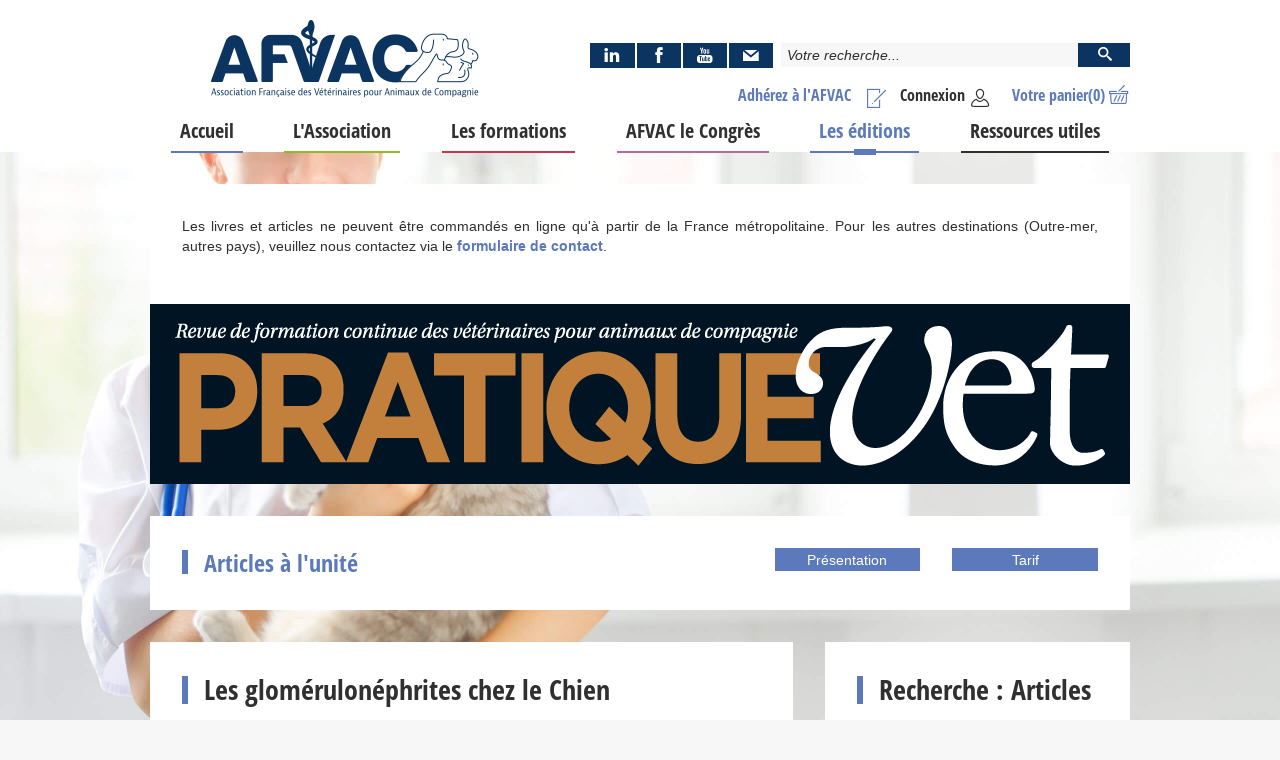

--- FILE ---
content_type: text/html; charset=utf-8
request_url: https://afvac.com/les-editions/articles-a-l-unite/les-glomerulonephrites-chez-le-chien
body_size: 9340
content:


<!DOCTYPE HTML>
<html class="htmlid-302" lang="fr-fr" dir="ltr"  data-config='{"style":"afvac"}'>

<head>
     <!-- image par défaut facebook-->
        <meta property="og:url" content="https://afvac.com" />
        <meta property="og:type" content="website" />
        <meta property="og:title" content="Association Française des Vétérinaires pour Animaux de Compagnie - AFVAC" />
        <meta property="og:description" content="L'association Française des Vétérinaires pour Animaux de Compagnie (AFVAC) est une association professionnelle de Formation Continue Vétérinaire" />
        <meta property="og:image" content="https://afvac.com/images/facebook/afvac-formation-veterinaire-og.jpg">
        <meta property="og:image:type" content="image/png">
        <meta property="og:image:width" content="1200">
        <meta property="og:image:height" content="630">
       <!---- end facebook --> 
        
	<meta name="mobile-web-app-capable" content="yes" />
	<meta name="apple-mobile-web-app-status-bar-style" content="default" />
<meta charset="utf-8">
<meta http-equiv="X-UA-Compatible" content="IE=edge">
<meta property="fb:pages" content="162645223756579">

<meta name="viewport" content="width=device-width, initial-scale=1">
<base href="https://afvac.com/les-editions/articles-a-l-unite/les-glomerulonephrites-chez-le-chien" />
	<meta name="description" content="L'association Française des Vétérinaires pour Animaux de Compagnie (AFVAC) est une association professionnelle de Formation Continue Vétérinaire (FCV) " />
	<meta name="generator" content="Joomla!, SEBLOD" />
	<title>Les glomérulonéphrites chez le Chien</title>
	<link href="/templates/warp/favicon.ico" rel="shortcut icon" type="image/vnd.microsoft.icon" />
	<link href="/media/cck/css/cck.css" rel="stylesheet" type="text/css" />
	<link href="/media/cck/css/cck.responsive.css" rel="stylesheet" type="text/css" />
	<link href="/media/cck/css/cck.list.css" rel="stylesheet" type="text/css" />
	<link href="/media/cck/css/cck.content.css" rel="stylesheet" type="text/css" />
	<link href="/plugins/cck_field/group/assets/css/group.css" rel="stylesheet" type="text/css" />
	<link href="/media/cck/css/cck.search.css" rel="stylesheet" type="text/css" />
	<link href="/media/plg_system_jcepro/site/css/content.min.css?86aa0286b6232c4a5b58f892ce080277" rel="stylesheet" type="text/css" />
	<link href="/media/cck_toolbox/css/bootstrap.css" rel="stylesheet" type="text/css" />
	<link href="/media/cck_toolbox/css/jquery.bootstrapselect-1.12.4.min.css" rel="stylesheet" type="text/css" />
	<link href="/media/jui/css/icomoon.css" rel="stylesheet" type="text/css" />
	<link href="/modules/mod_cck_ecommerce_cart/assets/css/style.css" rel="stylesheet" type="text/css" />
	<link href="/templates/warp/css/theme.css" rel="stylesheet" type="text/css" />
	<link href="/templates/warp/css/custom20.css" rel="stylesheet" type="text/css" />
	<link href="/templates/warp/css/dev_a.css" rel="stylesheet" type="text/css" />
	<link href="/templates/warp/css/font01.css" rel="stylesheet" type="text/css" />
	<link href="/templates/warp/fonts/octo/style08.css" rel="stylesheet" type="text/css" />
	<link href="/templates/warp/css/afvac12.css" rel="stylesheet" type="text/css" />
	<style type="text/css">
/* Variation: seb_css3 */
div.seb_css3 { background-color:none; border:0 solid #dedede; position:relative; padding:5px; -moz-border-radius:5px; -webkit-border-radius:5px; border-radius:5px; overflow:hidden; }
#page .uk-panel-form .cck_form.cck_form_calendar > #seb_user_birthdate_register-trigger {z-index: 3;}
.uk-panel-training span.target{font-style:italic;}
.bootstrap-select:not([class*="span"]) {
	width: 100% !important;
}
.bootstrap-select.btn-group .btn .bs-caret {
	position: absolute;
	right: 0;
	top: 0;
}
.bootstrap-select > .dropdown-toggle.bs-placeholder, .bootstrap-select > .dropdown-toggle.bs-placeholder:active, .bootstrap-select > .dropdown-toggle.bs-placeholder:focus, .bootstrap-select > .dropdown-toggle.bs-placeholder:hover {
	color: #000;
}

.view-admin .bootstrap-select > .dropdown-toggle.bs-placeholder:active,
.view-admin .bootstrap-select > .dropdown-toggle.bs-placeholder:focus,
.view-admin .bootstrap-select > .dropdown-toggle.bs-placeholder:hover {
	color: #fff;
}
.style-1 .btn-group > .btn:hover,
.style-2 .btn-group > .btn:hover,
.style-3 .btn-group > .btn:hover,
.style-4 .btn-group > .btn:hover,
.style-5 .btn-group > .btn:hover,
.style-6 .btn-group > .btn:hover,
.style-7 .btn-group > .btn:hover {
	color: #fff;
}
@media (max-width:489px){.uk-width-1-1.uk-width-label-a{width:100%}
.uk-width-1-1.uk-width-content-a{width:100%;}.uk-lc{padding-bottom: 16px;}}
.uk-width-label-a{width:15%}
.uk-width-content-a{width:85%;}
.uk-lc{padding-bottom: 8px;}

.modal-ajax.password-reset h3{color:#ffffff;}
#modal-cck .tm-message > .uk-grid:not(.uk-grid-preserve){width: 100%; margin: 16px 0 0 0;}
#modal-cck .tm-message > .uk-alert{border:0!important;}
#modal-cck .modal-message{overflow:hidden;}
.full-registration{color:red;}

input#cck_order_coupon{width:110px;}
#page #seb_promotion_user_groups{height:auto!important;}

.promotion-product{line-height:24px!important;}
.vouchers .cck_module_desc{text-align:center; margin-top:8px;}

.mt-12{margin-top:12px;}
.cck_cgx #seb_user_siret_number{float:none!important;}

body:not(.guest) .text-style-disabled h4,
body:not(.guest) .text-style-disabled .price{color:#aaaaaa!important; font-weight:normal;}
body:not(.guest) .text-style-disabled .uk-panel-training::before{border-color:transparent transparent transparent #aaaaaa;}
#seblod_form div.cck_form.cck_form_captcha_math{padding-top:4px;}
#seblod_form div.cck_form.cck_form_captcha_math > span.variation_value{float:left; line-height:24px; margin-left:24px; margin-right:8px;}

.order-button-next {margin: 0 auto;display: block;}

#page .cck_seb_order_has_pv_paper {
	background: #fff;
    padding: 20px;
    display: flex;
}

#page .cck_seb_order_has_pv_paper > div {
	float:none;
}

#page .cck_seb_order_has_pv_paper > div.cck_label {
	flex: auto;
    text-align: right;
    padding-right: 20px;
}[class^="icon-"], [class*=" icon-"] {background-image: none;}
/* Layout: push footer */
html,body{height:100%;}
.tm-push{position:relative;height: auto !important;margin: 0 auto;min-height: 100%;width: 100%;}
.uk-relative{position:relative;}
.push{margin-top:32px;}
#sidebar-footer{position: relative;}
	#sidebar-footer .uk-panel.copyright-panel{bottom: 0;left: 0;position:fixed;}
	.copyright,.copyright a,.copyright a:hover{color:#FFFFFF;text-align:center;text-decoration:none;}.uk-relative{position:relative;}
						 .arrow-right{float:right;margin:0;display:block;position:relative;width:0;}
						 .arrow-left{float:left;margin:0;display:block;position:relative;width:0;margin-left:-64px;}
						 #return-to-top{top:50%;}
						
			.arrow-right #return-to-top{padding-left:16px;}
			#return-to-top{position:fixed;width:48px;height:48px;display:block;text-decoration:none;
				display: none;-webkit-transition: all 0.3s linear;-moz-transition: all 0.3s ease;-ms-transition:all 0.3s ease;-o-transition: all 0.3s ease;transition: all 0.3s ease;z-index:300;}
			#return-to-top span{padding:0; line-height:48px;width:48px;height:48px;color:rgba(255, 255, 255, 1);display: block;font-size:48px;left: 0;margin: 0;position: relative;right: 0;text-align: center;top:0;
				-webkit-transition: all 0.3s ease;-moz-transition: all 0.3s ease;-ms-transition: all 0.3s ease;-o-transition: all 0.3s ease;transition: all 0.3s ease;}
			#return-to-top:hover{background:none;}
			#return-to-top:hover span{color:rgba(255, 255, 255, 0.38);top:-8px;}
			
	</style>
	<script type="application/json" class="joomla-script-options new">{"csrf.token":"fb477051c59f7b9f5d1722bb75f77538","system.paths":{"root":"","base":""}}</script>
	<script src="/media/jui/js/jquery.min.js?b6b5dcb42d080e33f71ac9dd899dda60" type="text/javascript"></script>
	<script src="/media/jui/js/jquery-noconflict.js?b6b5dcb42d080e33f71ac9dd899dda60" type="text/javascript"></script>
	<script src="/media/jui/js/jquery-migrate.min.js?b6b5dcb42d080e33f71ac9dd899dda60" type="text/javascript"></script>
	<script src="/media/cck_dev/js/svg-image-processing.js" type="text/javascript"></script>
	<script src="/media/system/js/core.js?b6b5dcb42d080e33f71ac9dd899dda60" type="text/javascript"></script>
	<script src="/media/jui/js/bootstrap.min.js?b6b5dcb42d080e33f71ac9dd899dda60" type="text/javascript"></script>
	<script src="/media/cck/js/cck.core-3.18.2.min.js" type="text/javascript"></script>
	<script src="/media/cck_ecommerce/js/cck.ecommerce-2.39.0.min.js" type="text/javascript"></script>
	<script src="/media/cck_toolbox/js/jquery.bootstrap-filestyle.min.js" type="text/javascript"></script>
	<script src="/media/cck_toolbox/js/jquery.bootstrapselect-1.12.4.min.js" type="text/javascript"></script>
	<script src="/media/cck_toolbox/js/bootstrapselect/defaults-fr_FR.js" type="text/javascript"></script>
	<script src="/media/cck_toolbox/js/lazysizes.min.js" type="text/javascript"></script>
	<script src="/templates/seb_backstretch/js/jquery.backstretch.min.js" type="text/javascript"></script>
	<script src="/templates/warp/warp/vendor/uikit/js/uikit.js" type="text/javascript"></script>
	<script src="/templates/warp/js/theme1.js" type="text/javascript"></script>
	<script src="/templates/warp/js/custom6.js" type="text/javascript"></script>
	<script type="text/javascript">
JCck.Core.baseURI = "";JCck.Core.sourceURI = "https://afvac.com";jQuery(function($){ $("#collapseModal").modal({"backdrop": true,"keyboard": true,"show": false,"remote": ""}); });jQuery(function($){ initTooltips(); $("body").on("subform-row-add", initTooltips); function initTooltips (event, container) { container = container || document;$(container).find(".hasTooltip").tooltip({"html": true,"container": "body"});} });jQuery(document).ready(function($){ $(".upload-wrapper :file").filestyle({buttonText:"Parcourir...",iconName:"icon-folder-open"}); $(".upload-wrapper").on("change", "input:file", function() { $(this).parent().find(".cck_preview").hide(); }); });jQuery(document).ready(function($){ $("select.input-filter").selectpicker(); $(".dropdown-menu.noclose").on("click", function (e) { e.stopPropagation(); }); });
jQuery(function($) { 

	function positionFooter(){
		
		$("html,body").height("100%");
		
		var footer	= $("#page .tm-footer-container");
		var footerH = $("#page .tm-footer-container .uk-container").outerHeight( true );
		var tmpush	= $(".tm-push");
		var push	= $(".push");	
				
		tmpush.css({
			"height": "auto",
			"margin": "0 auto -" + footerH + "px",
			"min-height": "100%",
			"position": "relative",
			"width": "100%"
		});
		
		push.css({
			"min-height": footerH + "px"
		});
		
		if ( tmpush.length && footer.length ) {
			push.css( "min-height", footerH );	
			footer.css({ "min-height": footerH, "margin" : 0, "padding" : 0 });
			tmpush.css( "margin-bottom", -footerH );
		}
	}

	$(document).ready(function () {
		positionFooter();
	});

	$(window).resize(function () {
		positionFooter();
	}).resize();
	
});

		(function ($){
			$(document).ready(function(){
					
				if ($(this).scrollTop() >= 176) {
					$("#return-to-top").fadeIn(200);
				}	
			
				$(window).scroll(function() {
					if ($(this).scrollTop() >= 176) {
						$("#return-to-top").fadeIn(200);
					} else {
						$("#return-to-top").fadeOut(200);
					}
				});
				$(".return-to-top").click(function() {
					$("body,html").animate({
						scrollTop : 0
					}, 500);
				});
				
			});
		})(jQuery); 		
		(function ($){
$(document).ready(function(){$("body").backstretch(["/images/seb_background/8/afvac-background-01_1.jpg"], {fade: 1000,duration: 10000});});})(jQuery);
	</script>

<link rel="icon" type="image/png" sizes="16x16" href="/templates/warp/styles/afvac/layouts/fav/favicon-16x16.png">
<link rel="icon" type="image/png" sizes="32x32" href="/templates/warp/styles/afvac/layouts/fav/favicon-32x32.png">
<link rel="icon" type="image/png" sizes="96x96" href="/templates/warp/styles/afvac/layouts/fav/favicon-96x96.png">
<link rel="icon" type="image/png" sizes="194x194" href="/templates/warp/styles/afvac/layouts/fav/favicon-194x194.png"></head>

<body id="page" class="lang-fr-FR tmpl-afvac style-5   tm-sidebars-1  uk-panel-list itemid-302 com_content view-article guest device-desktop">
	
    
	
	    
    	
	<div class="tm-push">
		
            
                
                
                
                <div class="km-headerbar">
            <header class="tm-headerbar uk-clearfix">
                <div class="uk-container uk-container-center">
                
                                            <div class="uk-grid uk-grid-xsmall" data-uk-grid-margin="">
	<div class="uk-width-1-1 uk-width-medium-4-10">
        <div class="uk-panel">	
            <a class="logo" href="https://afvac.com">
                <span class="logo-large"><img class="tm-logo-left" src="/templates/warp/styles/afvac/images/afvac-logo.png" /></span>
                                <span id="logo-title-1"><span>Association Française des Vétérinaires pour Animaux de Compagnie</span></span>
                            </a>
        </div>
    </div>
    
    <div id="afvac-header" class="uk-width-1-1 uk-width-medium-6-10">
        <div class="uk-panel">
            <div class="uk-grid uk-grid-small">
            
            	<div class="uk-width-1-1 uk-push-down-27">
            		<div class="uk-grid uk-grid-small">
						                        <div id="afvac-social" class="uk-width-4-10">
                            <div class="uk-panel">
                             <div class="uk-grid uk-grid-xsmall networks" data-uk-grid-size="2">
    <a href="https://www.linkedin.com/company/7017905" target="0" rel="nofollow" class="hasTooltip uk-width-1-4" data-original-title="LinkedIn" data-toggle="tooltip" data-placement="top">
				<span class="uk-panel uk-panel-box-networks">
					<span class="octo-linkedin-2"></span>
				</span>
			</a>
		<a href="https://www.facebook.com/AFVAC-162645223756579/" target="0" rel="nofollow" class="hasTooltip uk-width-1-4" data-original-title="Facebook" data-toggle="tooltip" data-placement="top">
				<span class="uk-panel uk-panel-box-networks">
					<span class="octo-facebook-2"></span>
				</span>
			</a>
		<a href="https://www.youtube.com/results?search_query=afvac" target="0" rel="nofollow" class="hasTooltip uk-width-1-4" data-original-title="YouTube" data-toggle="tooltip" data-placement="top">
				<span class="uk-panel uk-panel-box-networks">
					<span class="octo-youtube-2"></span>
				</span>
			</a>
		<a href="mailto:contact@afvac.com?subject=AFVAC - Demande de contact" target="0" rel="nofollow" class="hasTooltip uk-width-1-4" data-original-title="Nous contacter" data-toggle="tooltip" data-placement="top">
				<span class="uk-panel uk-panel-box-networks">
					<span class="octo-mail-2"></span>
				</span>
			</a>
		</div> 
                            </div>
                        </div>
                                            
                                                <div id="afvac-sr" class="uk-width-6-10">
                            <div class="uk-panel">
                            <div class="search">
	   	<div class="uk-panel-content"><script type="text/javascript">
JCck.Core.submit_m115 = function(task) { JCck.Core.submitForm("search", document.getElementById("seblod_form_m115")); }
</script>
<form action="/recherche-generale" autocomplete="off" method="get" id="seblod_form_m115" name="seblod_form_m115"><div class="cck_module_search"><div class="btn-search"><input type="text" id="seb_afvac_search_generic" name="seb_afvac_search_generic" value="" class="inputbox text" size="32" maxlength="255" placeholder="Votre recherche..." /><button type="button" id="seb_afvac_search_button" name="seb_afvac_search_button" class="button btn btn-style" onclick="JCck.Core.submit_m115('save');return false;" title=""><span class="icon-search"></span></button></div></div><div class="clr"></div>
<div>
<input type="hidden" name="search" value="seb_general_search" data-cck-keep-for-search="" />
<input type="hidden" name="task" value="search" />
</div>
</form>
</div></div>
                   
                            </div>
                        </div>
                                        
                	</div>
                </div>
                
                <div class="uk-width-1-1">
            		<div class="uk-grid uk-grid-small mt-16">
                    
                    	                        <div id="km-cart" class="uk-width-auto uk-right">
                            <div class="uk-panel">
                            <div id="cck_ecommerce_cart" class="ecommerce_cart">
                <div><a href="/commander">
        <span class="ecommerce_products_container">Votre panier<span id="c">(0)</span><span class="octo-cart"></span></span>
            </a></div>
	    <input type="hidden" id="attr_cart" name="attr_cart" value="{&quot;active&quot;:0,&quot;apply_promotions&quot;:0,&quot;apply_taxes&quot;:2,&quot;itemId&quot;:302,&quot;layout&quot;:&quot;html&quot;,&quot;layout_html&quot;:&quot;Vm90cmUgcGFuaWVyPHNwYW4gaWQ9ImMiPihbcXVhbnRpdHldKTwvc3Bhbj48c3BhbiBjbGFzcz0ib2N0by1jYXJ0Ij48L3NwYW4%2B&quot;,&quot;sef&quot;:&quot;23&quot;,&quot;show_trash&quot;:&quot;0&quot;,&quot;title&quot;:&quot;Cart (Guest)&quot;}" />
</div>                            </div>
                        </div>
                                                
                                                <nav id="km-user" class="uk-width-auto uk-right">
                            <div class="uk-panel">
                            <ul class="uk-navbar-nav uk-hidden-small">
<li class="item-341" data-uk-dropdown="{mode:&quot;&quot;}" aria-haspopup="true" aria-expanded="false"><a href="/votre-espace" class="black" data-original-title="Connexion"><span class="octo-user"></span>Connexion</a></li></ul>                            </div>
                        </nav>           
                                            
						                        <nav id="km-user-sub" class="uk-width-auto uk-right">
                            <div class="uk-panel">
                                <ul class="uk-navbar-nav uk-hidden-small"><li class="item-362 s-1"><a data-original-title=" Adhérez à l'AFVAC" href="/adherez-a-l-afvac"><span class="octo-adherer"></span> <span class="title">Adhérez à l'AFVAC</span></a></li></ul>                            </div>
                        </nav>
                                                
                                                
            		</div>
                </div>
            
        	</div>
    	</div>
    </div>
    
</div>
	<div class="abstrb uk-flex uk-flex-right"><a href="#offcanvas" class="uk-navbar-toggle uk-visible-large" data-uk-offcanvas><span></span><span></span><span></span></a></div>
           
                                        
                                 
                    
                                        
                                         
                                        
                                        
                     
                    
                                         
                </div>
                                <div id="km-navbar" class="uk-container uk-container-center">
                        <nav class="tm-navbar uk-navbar">
                            <ul class="uk-navbar-nav uk-hidden-small">
<li class="item-101 s-1" data-uk-dropdown="{mode:&quot;&quot;}" aria-haspopup="true" aria-expanded="false"><a href="/" data-original-title="Accueil">Accueil</a></li><li class="item-209 s-2 uk-parent" data-uk-dropdown="{mode:&quot;&quot;}" aria-haspopup="true" aria-expanded="false"><a href="/l-association/l-association" data-original-title="L'Association">L'Association</a><div class="uk-dropdown uk-dropdown-navbar uk-dropdown-width-1"><div class="uk-grid uk-dropdown-grid"><div class="uk-width-1-1"><ul class="uk-nav uk-nav-navbar"><li class="item-657"><a href="/l-association/l-association">L'Association</a></li><li class="item-947"><a href="/l-association/la-charte-associative">La Charte associative</a></li><li class="item-230"><a href="/l-association/actualites">Actualités</a></li><li class="item-249"><a href="/l-association/dossiers">Dossiers</a></li><li class="item-269"><a href="/l-association/les-sections-regionales">Les sections régionales</a></li><li class="item-268"><a href="/l-association/les-groupes-d-etudes">Les groupes d'étude</a></li><li class="item-863"><a href="/l-association/afvac-junior-etudiant-veterinaire">Les AFVAC Junior</a></li><li class="item-1138"><a href="/l-association/afvac-ecoresponsabilite">AFVAC Ecoresponsabilité</a></li><li class="item-948"><a href="https://mediathequeafvac.com/" target="_blank" rel="noopener noreferrer">Médiathèque AFVAC</a></li></ul></div></div></div></li><li class="item-210 s-3 uk-parent" data-uk-dropdown="{mode:&quot;&quot;}" aria-haspopup="true" aria-expanded="false"><a href="/les-formations" data-original-title="Les formations">Les formations</a><div class="uk-dropdown uk-dropdown-navbar uk-dropdown-width-1"><div class="uk-grid uk-dropdown-grid"><div class="uk-width-1-1"><ul class="uk-nav uk-nav-navbar"><li class="item-658"><a href="/les-formations">Les formations</a></li><li class="item-298"><a href="/les-formations/sur-la-carte">Sur la carte</a></li><li class="item-1137"><a href="/les-formations/les-plans-modulaires">Les Plans Modulaires</a></li><li class="item-1098"><a href="/les-formations/training-in-english">Training in English</a></li></ul></div></div></div></li><li class="item-211 s-4 uk-parent" data-uk-dropdown="{mode:&quot;&quot;}" aria-haspopup="true" aria-expanded="false"><a href="/congres/afvac-le-congres-2026-lille" data-original-title="AFVAC le Congrès">AFVAC le Congrès</a><div class="uk-dropdown uk-dropdown-navbar uk-dropdown-width-1"><div class="uk-grid uk-dropdown-grid"><div class="uk-width-1-1"><ul class="uk-nav uk-nav-navbar"><li class="item-1173"><a href="/congres/afvac-le-congres-2026-lille">AFVAC le Congrès 2026 Lille</a></li><li class="item-1164"><a href="/congres/afvac-le-congres-marseille-2025">AFVAC le Congrès Marseille 2025</a></li><li class="item-1147"><a href="/congres/afvac-le-congres-lyon-2024">AFVAC le Congrès Lyon 2024</a></li><li class="item-1111"><a href="/congres/afvac-le-congres-lille-2023">AFVAC le Congrès Lille 2023</a></li><li class="item-1099"><a href="/congres/afvac-le-congres-marseille-2022">AFVAC le Congrès Marseille 2022</a></li><li class="item-967"><a href="/congres/afvac-bordeaux-2021">AFVAC le Congrès Bordeaux 2021</a></li><li class="item-1020"><a href="https://afvac.com/les-formations/afvac-le-e-congres">AFVAC le e-Congrès 2020</a></li><li class="item-923"><a href="/congres/afvac-lyon-2019">AFVAC le Congrès Lyon 2019</a></li><li class="item-816"><a href="/congres/afvac-marseille-2018">AFVAC le Congrès Marseille 2018</a></li><li class="item-699"><a href="/congres/congres-veterinaire-nantes-2017">AFVAC le Congrès Nantes 2017</a></li><li class="item-698"><a href="/congres/lille-2016">AFVAC le Congrès Lille 2016</a></li></ul></div></div></div></li><li class="item-212 s-5 uk-parent uk-active" data-uk-dropdown="{mode:&quot;&quot;}" aria-haspopup="true" aria-expanded="false"><a href="/les-editions" data-original-title="Les éditions">Les éditions</a><div class="uk-dropdown uk-dropdown-navbar uk-dropdown-width-1"><div class="uk-grid uk-dropdown-grid"><div class="uk-width-1-1"><ul class="uk-nav uk-nav-navbar"><li class="item-659"><a href="/les-editions">Les éditions</a></li><li class="item-299"><a href="/les-editions/revue-pratiquevet">Revue PratiqueVet</a></li><li class="item-300"><a href="/les-editions/revue-veterinaire-clinique">Revue Vétérinaire Clinique</a></li><li class="item-301"><a href="/les-editions/librairie">Librairie</a></li><li class="item-302 uk-active uk-current"><a href="/les-editions/articles-a-l-unite">Articles à l'unité</a></li></ul></div></div></div></li><li class="item-966" data-uk-dropdown="{mode:&quot;&quot;}" aria-haspopup="true" aria-expanded="false"><a href="/afvac-ressources-veterinaires" class="border-color: #35b6b4;" data-original-title="Ressources utiles">Ressources utiles</a></li></ul>                        </nav>
                </div>
                            
            </header>
        </div>
		         
        
                
        
                
        
                  
        
                <div class="tm-supermain uk-clearfix">
            <div class="uk-container uk-container-center">
            	                <div class="tm-middle uk-grid uk-grid-large" data-uk-grid-margin>
        
                                        <div class="tm-main uk-width-medium-0-1">
        
                                                <section  class="tm-main-top uk-grid uk-grid-large" >
<div  class="uk-width-1-1"><div class="uk-panel uk-panel-box wysiwyg">
	   	<div class="uk-panel-content">
	<p>Les livres et articles ne peuvent être commandés en ligne qu'à partir de la France métropolitaine. Pour les autres destinations (Outre-mer, autres pays), veuillez nous contactez via le <a href="/nous-contacter" class="checkout">formulaire de contact</a>.</p></div></div>
</div>
</section>
                                
                                                <main class="tm-content">
        
                                                        
                            
	<article class="uk-article">
	
	
	
	
	
	
			<div>
			
<div class="uk-grid uk-grid-large" data-uk-grid-margin=""><div class="uk-width-1-1"><div class="uk-panel"><div class="cck_module_list">
<div><ul class="uk-grid" data-uk-grid-margin="">
<li  class="uk-width-1-1" ><img src="/images/edition_types/49/_thumb2/pratiquevet-bandeau.png" alt=""></li></ul>
</div></div>
</div></div><div class="uk-width-1-1"><div class="uk-panel uk-panel-box"><div class="uk-grid uk-grid-large" data-uk-grid-margin=""><div class="uk-width-1-1 uk-width-medium-1-4"><div class="uk-panel"><p class="uk-panel-title uk-alone"><a href="#">Articles à l'unité</a></p></div></div><div class="uk-width-1-1 uk-width-medium-3-4"><div class="uk-panel"><div class="uk-grid uk-grid-large" data-uk-grid-margin=""><div class="uk-width-1-4 uk-push-1-2"><div class="uk-panel uk-block"><a class="btn btn-style btn-primary" href="#presentation">Présentation</a></div></div><div class="uk-width-1-4 uk-push-1-2"><div class="uk-panel uk-block"><a class="btn btn-style btn-primary" href="#tarifs">Tarif</a></div></div></div></div></div><div class="uk-width-1-4 uk-push-1-2"><div class="uk-panel uk-block"></div></div></div></div></div><div class="uk-width-1-1 uk-width-medium-4-6"><div><div class="uk-grid uk-grid-large" data-uk-grid-margin=""><div class="uk-width-1-1"><div class="uk-panel uk-panel-box"><div class="uk-grid" data-uk-grid-margin=""><div class="uk-width-1-1 uk-panel"><h2 class="uk-panel-title" id="presentation">Les glomérulonéphrites chez le Chien</h2><div class="uk-grid"><div class="uk-width-1-1"><div class="uk-panel uk-lc"><div class="uk-grid"><div class="uk-width-1-1 uk-width-label-a uk-panel"><strong>Thème : </strong></div><div class="uk-width-1-1 uk-width-content-a uk-panel"><p>Biologie clinique, Uro-Néphrologie</p></div></div></div></div><div class="uk-width-1-1"><div class="uk-panel uk-lc"><div class="uk-grid"><div class="uk-width-1-1 uk-width-label-a uk-panel"><strong>Auteur(s) : </strong></div><div class="uk-width-1-1 uk-width-content-a uk-panel"><p>M. Ménard, C. Maurey</p></div></div></div></div><div class="uk-width-1-1"><div class="uk-panel uk-lc"><div class="uk-grid"><div class="uk-width-1-1 uk-width-label-a uk-panel"><strong>Source : </strong></div><div class="uk-width-1-1 uk-width-content-a uk-panel"><p>PratiqueVet n°167 Février 2019</p></div></div></div></div><div class="uk-width-1-1"><div class="uk-panel uk-lc"><div class="uk-grid"><div class="uk-width-1-1 uk-width-label-a uk-panel"><strong>Rubrique : </strong></div><div class="uk-width-1-1 uk-width-content-a uk-panel"><p>L'essentiel sur</p></div></div></div></div></div><div class="wysiwyg">Les glomérulopathies sont une cause fréquente de maladie rénale chez le Chien, et la prévalence semble augmenter avec l’âge. Les glomérulonéphrites, l’amyloïdose et les gloméruloscléroses sont les lésions glomérulaires les plus fréquemment identifiées.</div></div><div class="uk-width-1-1 uk-panel uk-panel-box"></div></div><h2 class="uk-panel-title" id="tarifs">Tarifs</h2><div class="uk-grid uk-grid-medium" data-uk-grid-margin=""><div class="uk-width-1-1 uk-panel"><div class="uk-grid"><div class="uk-width-1-1 uk-width-medium-4-6 uk-panel edition-offer"><h4 class="uk-panel-membership">Les glomérulonéphrites chez le Chien</h4></div><div class="uk-width-1-1 uk-width-medium-2-6 uk-panel edition-offer"><div class="uk-grid" data-uk-grid-margin=""><div class="uk-width-1-2 uk-panel"><div class="uk-grid"><div class="uk-width-1-1 center label-ht">Tarif HT</div><div class="uk-width-1-1 center  price">9,79 €</div></div></div><div class="uk-width-1-2 uk-panel"><div><div class="uk-width-1-1 center label-ttc">Tarif TTC</div><div class="uk-width-1-1 center style price">10,00 €</div></div></div><div class="uk-width-1-1 uk-panel"><div class="already-available"><button type="button" id="seb_product_add_to_cart" name="seb_product_add_to_cart" class="button btn btn-block btn-style return-to-top buy" onclick="JCck.eCommerce.add('cart',45111,this,false,'JCck.Dev.add_callback');" title="Acheter"><span class="icon-basket"></span>
Acheter</button></div></div></div></div></div></div><div class="uk-width-1-1"></div></div></div></div><div class="uk-width-1-1"><div class="uk-panel uk-panel-box bb"><div class="cck_module_list">
<div></div></div>
</div></div></div></div></div><div class="uk-width-1-1 uk-width-medium-2-6"><div><div class="uk-grid uk-grid-large" data-uk-grid-margin=""><div class="uk-width-1-1 uk-row-first"><div class="uk-panel uk-panel-box">		<div class="moduletable">
						<script type="text/javascript">
JCck.Core.submit_m201 = function(task) { JCck.Core.submitForm("search", document.getElementById("seblod_form_m201")); }
</script>
<form action="/les-editions/votre-recherche" autocomplete="off" method="get" id="seblod_form_m201" name="seblod_form_m201"><div class="cck_module_search"><h2 id="search-bookstore" class="uk-panel-title">Recherche : Articles</h2><div class="uk-grid uk-grid-medium" data-uk-grid-margin=""><div class="uk-width-1-1 uk-panel"><div class="btn-search"><input type="text" id="q" name="q" value="" class="inputbox text" size="32" maxlength="255" placeholder="Votre recherche..." /></div></div><div class="uk-width-1-1 uk-panel"><select id="t" name="t" class="inputbox select input-filter">
	<option value="" selected="selected">- Th&egrave;me -</option>
	<option value="53">Anatomie Pathologique</option>
	<option value="54">Anesth&eacute;siologie / Analg&eacute;sie</option>
	<option value="55">Autres</option>
	<option value="9160">Bien-&ecirc;tre animal</option>
	<option value="56">Biologie clinique</option>
	<option value="57">Bioth&eacute;rapie</option>
	<option value="58">Cardiologie</option>
	<option value="59">Chirurgie</option>
	<option value="60">Comportement</option>
	<option value="72">Dentisterie-Stomatologie</option>
	<option value="61">Dermatologie</option>
	<option value="62">Endocrinologie</option>
	<option value="63">Gastro-Ent&eacute;rologie</option>
	<option value="22163">G&eacute;n&eacute;tique</option>
	<option value="64">Imagerie M&eacute;dicale</option>
	<option value="22179">Immunologie</option>
	<option value="22178">Maladies virales et bact&eacute;riennes</option>
	<option value="65">Management</option>
	<option value="66">M&eacute;decine F&eacute;line</option>
	<option value="67">M&eacute;decine Interne</option>
	<option value="22177">M&eacute;decine pr&eacute;ventive</option>
	<option value="68">N.A.C</option>
	<option value="70">Neurologie</option>
	<option value="71">Nutrition, Alimentation et Di&eacute;t&eacute;tique</option>
	<option value="73">Oncologie</option>
	<option value="74">Ophtalmologie</option>
	<option value="75">Orthop&eacute;die</option>
	<option value="9161">Ost&eacute;opathie et Acupuncture</option>
	<option value="76">Otologie</option>
	<option value="22173">Parasitologie</option>
	<option value="22174">P&eacute;diatrie</option>
	<option value="77">Personnel Soignant</option>
	<option value="22175">Pharmacologie</option>
	<option value="78">Physioth&eacute;rapie / R&eacute;&eacute;ducation</option>
	<option value="79">Pneumologie</option>
	<option value="80">Reproduction-Elevage</option>
	<option value="81">Th&eacute;rapeutique / M&eacute;dicament</option>
	<option value="22176">Toxicologie</option>
	<option value="82">Traumatologie</option>
	<option value="83">Urgence et R&eacute;animation</option>
	<option value="84">Uro-N&eacute;phrologie</option>
</select>
</div><div class="uk-width-1-1 uk-panel"><select id="s" name="s" class="inputbox select input-filter">
	<option value="" selected="selected">- Rubrique -</option>
	<option value="23942">Biologie clinique</option>
	<option value="23943">Cas clinique</option>
	<option value="23944">Cas en direct</option>
	<option value="23945">Conduite &agrave; tenir</option>
	<option value="23946">En graphe</option>
	<option value="23947">En scopie</option>
	<option value="23948">Imagerie</option>
	<option value="23949">Le geste</option>
	<option value="23950">L'essentiel sur</option>
	<option value="23951">L'essentiel Th&eacute;rapeutique</option>
	<option value="23952">Observations</option>
	<option value="23953">Questions de cours</option>
	<option value="23954">Savoir-Faire</option>
	<option value="24555">Quel est votre diagnostic ?</option>
	<option value="106721">Physiopathologie</option>
</select>
</div><div class="uk-width-1-1"><div class="uk-panel center"><button type="button" id="seb_edition_button_search_alpha" name="seb_edition_button_search_alpha" class="button btn btn-search" onclick="JCck.Core.submit_m201('save');return false;">Rechercher
<span class="icon-search"></span></button></div></div></div>		<div class="modal hide fade" id="collapseModal">
			<div id="cck3r_modal" class="cck-pos-modal seb_css3 vertical cck3r-deepest">
		<input type="hidden" id="type" name="type" value="articles" class="inputbox" />    
</div>		</div>
	</div><div class="clr"></div>
<div>
<input type="hidden" name="search" value="seb_editions_search_page" data-cck-keep-for-search="" />
<input type="hidden" name="task" value="search" />
</div>
</form>
		</div>
	</div></div></div></div></div></div>	<div style="display: none;">
		<div id="cck130954_hidden" class="cck-pos-hidden seb_css3 vertical cck130954-deepest">
		<div id="articles-telechargeables"></div><label>ID</label><a href="/les-editions/articles-a-l-unite">45111</a>    
</div>	</div>
		</div>
	
	
	
	
	
	</article>
        
                        </main>
                                
                                
                    </div>
                            
                                                                                                            
                </div>
            </div>
        </div>
                
         
        
                
            
		<div class="push"></div>
    </div>
     	
   	

    <div class="tm-footer-container uk-clearfix uk-bg-primary">    	
    	<div class="uk-container uk-container-center">                 
        
                
        <footer class="tm-footer uk-grid" data-uk-grid-margin>                
            
                        <div class="uk-width-1-1 uk-width-medium-1-3">
                   
                    <div class="uk-panel copyright-panel"><p class="copyright">Copyright © 2026&nbsp;<a class="hasTooltip" href="http://www.afvac.com" title="AFVAC" target="0">AFVAC</a>. Tous droits réservés.</p></div>                            </div>
            <div class="hid uk-width-2-3">
                                    <div class="uk-panel">
	   	<div class="uk-panel-content"><ul class="uk-subnav uk-subnav-line">
<li class="item-240"><a href="/cgv">CGV</a></li><li class="item-835"><a href="/protection-des-donnees">Protection des données</a></li><li class="item-242"><a href="/mentions-legales">Mentions légales</a></li><li class="item-243"><a href="/nous-contacter">Nous contacter</a></li><li class="item-246"><a href="/plan-de-site">Plan de site</a></li><li class="item-105"><a href="/se-connecter">Se connecter</a></li></ul></div></div>
                            </div>
                        
        </footer>                         
    </div>

  
	</div>   
	  
	
	
	    <div id="offcanvas" class="uk-offcanvas">
        <div class="uk-offcanvas-bar uk-offcanvas-bar-flip"><div class="uk-panel search">
	   	<div class="uk-panel-content"><script type="text/javascript">
JCck.Core.submit_m190 = function(task) { JCck.Core.submitForm("search", document.getElementById("seblod_form_m190")); }
</script>
<form action="/recherche-generale" autocomplete="off" method="get" id="seblod_form_m190" name="seblod_form_m190"><div class="cck_module_search"><div class="btn-search"><input type="text" id="seb_afvac_search_generic" name="seb_afvac_search_generic" value="" class="inputbox text" size="32" maxlength="255" placeholder="Votre recherche..." /><button type="button" id="seb_afvac_search_button" name="seb_afvac_search_button" class="button btn btn-style" onclick="JCck.Core.submit_m190('save');return false;" title=""><span class="icon-search"></span></button></div></div><div class="clr"></div>
<div>
<input type="hidden" name="search" value="seb_general_search" data-cck-keep-for-search="" />
<input type="hidden" name="task" value="search" />
</div>
</form>
</div></div>


	<div class="uk-grid uk-grid-xsmall networks" data-uk-grid-size="2"><a href="https://www.linkedin.com/company/7017905" target="_blank" class="uk-width-1-4" rel="noopener noreferrer"> <span class="uk-panel uk-panel-box-networks"> <span class="octo-linkedin-2"></span> </span> </a><a href="https://www.facebook.com/AFVAC-162645223756579/" target="_blank" class="uk-width-1-4" rel="noopener noreferrer"> <span class="uk-panel uk-panel-box-networks"> <span class="octo-facebook-2"></span> </span> </a> <a href="https://www.youtube.com/channel/UCd43Cy0uF7keJZvmlg8uFIw" target="_blank" class="uk-width-1-4" rel="noopener noreferrer"> <span class="uk-panel uk-panel-box-networks"> <span class="octo-youtube-2"></span> </span> </a> <a href="mailto:contact@afvac.com?Subject=Demande%20de%20contact%20sur%20le%20site%20AFVAC" class="uk-width-1-4"> <span class="uk-panel uk-panel-box-networks"> <span class="octo-mail-2"></span> </span> </a></div>
<ul class="uk-nav uk-nav-offcanvas">
<li class="item-572"><a href="/adherez-a-l-afvac"><span class="octo-adherer"></span>Adhérez à l'AFVAC</a></li><li class="item-574"><a href="/votre-espace"><span class="octo-user"></span>Votre espace</a></li></ul>
<h3 class="uk-panel-title">AFVAC</h3><ul class="uk-nav _menu uk-nav-offcanvas">
<li class="item-101 s-1"><a href="/">Accueil</a></li><li class="item-209 s-2"><a href="/l-association/l-association">L'Association</a></li><li class="item-210 s-3"><a href="/les-formations">Les formations</a></li><li class="item-211 s-4"><a href="/congres/afvac-le-congres-2026-lille">AFVAC le Congrès</a></li><li class="item-212 s-5 uk-parent uk-active"><a href="/les-editions">Les éditions</a><ul class="uk-nav-sub"><li class="item-659"><a href="/les-editions">Les éditions</a></li><li class="item-299"><a href="/les-editions/revue-pratiquevet">Revue PratiqueVet</a></li><li class="item-300"><a href="/les-editions/revue-veterinaire-clinique">Revue Vétérinaire Clinique</a></li><li class="item-301"><a href="/les-editions/librairie">Librairie</a></li><li class="item-302 uk-active uk-current"><a href="/les-editions/articles-a-l-unite">Articles à l'unité</a></li></ul></li><li class="item-966"><a href="/afvac-ressources-veterinaires" class="border-color: #35b6b4;">Ressources utiles</a></li></ul>
<h3 class="uk-panel-title">Autres</h3><ul class="uk-nav uk-nav-offcanvas">
<li class="item-240"><a href="/cgv">CGV</a></li><li class="item-835"><a href="/protection-des-donnees">Protection des données</a></li><li class="item-242"><a href="/mentions-legales">Mentions légales</a></li><li class="item-243"><a href="/nous-contacter">Nous contacter</a></li><li class="item-246"><a href="/plan-de-site">Plan de site</a></li><li class="item-105"><a href="/se-connecter">Se connecter</a></li></ul></div>
    </div>
        
        
    <div class="uk-container uk-container-center uk-relative"><div class="arrow-right"><a href="javascript:void(0)" id="return-to-top" class="return-to-top"><span class="octo-arrow-up"></span></a></div></div>
	<div class="cck_module_list">
<div></div></div>
    
   	    	<script type="text/javascript"><!-- Matomo -->
  var _paq = _paq || [];
  /* tracker methods like "setCustomDimension" should be called before "trackPageView" */
  _paq.push(['trackPageView']);
  _paq.push(['enableLinkTracking']);
  (function() {
    var u="https://stats.afvac.com/";
    _paq.push(['setTrackerUrl', u+'piwik.php']);
    _paq.push(['setSiteId', '1']);
    var d=document, g=d.createElement('script'), s=d.getElementsByTagName('script')[0];
    g.type='text/javascript'; g.async=true; g.defer=true; g.src=u+'piwik.js'; s.parentNode.insertBefore(g,s);
  })();

<!-- End Matomo Code -->

</script>        
        
</body>
</html>




--- FILE ---
content_type: text/css; charset=utf-8
request_url: https://afvac.com/templates/warp/css/theme.css
body_size: 19390
content:
/*===================================================================*/
/*=======Copyright (C) Octopoos SARL - Author Alexandre Lapoux=======*/
/*===================================================================*/
html{font-family:sans-serif;-webkit-text-size-adjust:100%;-ms-text-size-adjust:100%;}
label{cursor:text;}
body{margin:0;background:#edeeef;font-weight:normal;line-height:20px;color:#13161A;}
article,aside,details,figcaption,figure,footer,header,main,nav,section,summary{display:block;}
audio,canvas,progress,video{display:inline-block;vertical-align:baseline;}
audio:not([controls]){display:none;height:0;}
[hidden],template{display:none;}
a{background:transparent;}
a:active,a:hover{outline:0;}
abbr[title]{border-bottom:1px dotted;}
b,strong{font-weight:bold;}
dfn{font-style:italic;}
small{font-size:80%;}
sub,sup{font-size:75%;line-height:0;position:relative;vertical-align:baseline;}
sup{top:-0.5em;}
sub{bottom:-0.25em;}
img{border:0;}
#admin #seblod-logo > img{width:100%;}
svg:not(:root){overflow:hidden;}
figure{margin:0;}
hr{-moz-box-sizing:content-box;box-sizing:content-box;height:0;}
pre{overflow:auto;}
code,kbd,pre,samp{font-size:1em;font-family:Consolas, monospace, serif;}
button,input,optgroup,select,textarea{color:inherit;font:inherit;margin:0;}
optgroup{font-weight:bold;}
button{overflow:visible;}
button,select{text-transform:none;}
button,html input[type="button"],input[type="reset"],input[type="submit"]{-webkit-appearance:button;cursor:pointer;}
button:disabled,html input:disabled{cursor:default;}
button::-moz-focus-inner,input::-moz-focus-inner{border:0;padding:0;}
input{line-height:normal;}
input[type="checkbox"],input[type="radio"]{padding:0;cursor:pointer;}
input[type="number"]::-webkit-inner-spin-button,input[type="number"]::-webkit-outer-spin-button{height:auto;}
input[type="search"]{-webkit-appearance:textfield;}
input[type="search"]::-webkit-search-cancel-button,input[type="search"]::-webkit-search-decoration{-webkit-appearance:none;}
fieldset{border:none;margin:0;padding:0;}
legend{border:0;padding:0;}
textarea{overflow:auto;vertical-align:top;}
input::-webkit-input-placeholder,textarea::-webkit-input-placeholder,input.ph::-webkit-input-placeholder,textarea.ph::-webkit-input-placeholder{opacity:1;color:#ccc;}
input:-moz-placeholder,textarea:-moz-placeholder,input.ph:-moz-placeholder,textarea.ph:-moz-placeholder{opacity:1;color:#ccc;}
input::-moz-placeholder,textarea::-moz-placeholder,input.ph::-moz-placeholder,textarea.ph::-moz-placeholder{opacity:1;color:#ccc;}
input:-ms-input-placeholder,textarea:-ms-input-placeholder,input.ph:-ms-input-placeholder,textarea.ph:-ms-input-placeholder{opacity:1;color:#ccc;}
input.ph-primary::-webkit-input-placeholder,textarea.ph-primary::-webkit-input-placeholder{opacity:1;color:#fff;}
input.ph-primary:-moz-placeholder,textarea.ph-primary:-moz-placeholder{opacity:1;color:#fff;}
input.ph-primary::-moz-placeholder,textarea.ph-primary::-moz-placeholder{opacity:1;color:#fff;}
input.ph-primary:-ms-input-placeholder,textarea.ph-primary:-ms-input-placeholder{opacity:1;color:#fff;}
table{border-collapse:collapse;border-spacing:0;}
html{font-size:14px;}
a, .uk-link{color:#3f4045;cursor:pointer;text-decoration:none;word-wrap:break-word;}
a:hover,.uk-link:hover{color:#3B73B9;text-decoration:none;}
em{color:#f38c21 ;}
ins{background:#ffffaa;color:#444444;text-decoration:none;}
mark{background:#ffffaa;color:#444444;}
::-moz-selection{background:#1fa2d6;color:#ffffff;text-shadow:none;}
::selection{background:#1fa2d6;color:#ffffff;text-shadow:none;}
abbr[title],dfn[title]{cursor:help;}
dfn[title]{border-bottom:1px dotted;font-style:normal;}
img{-moz-box-sizing:border-box;box-sizing:border-box;max-width:100%;height:auto;vertical-align:middle;}
.uk-img-preserve,.uk-img-preserve img,img[src*="maps.gstatic.com"],img[src*="googleapis.com"]{max-width:none;}
* + p,* + hr,* + ul,* + ol,* + dl,* + blockquote,* + pre,* + address,* + fieldset,* + figure{margin-top:16px;}
h1,h2,h3,h4,h5,h6{margin:0 0 16px 0;font-weight:300;color:#13161A;text-transform:none;}
* + h1,* + h2,* + h3,* + h4,* + h5,* + h6{margin-top:16px;}
h1,.uk-h1{font-size:40px;line-height:50px;}
h2,.uk-h2{font-size:30px;line-height:32px;text-transform:uppercase;margin:0;}
h3,.uk-h3{font-size:24px;line-height:30px;}
h4,.uk-h4{font-size:18px;line-height:24px;}
h5,.uk-h5{font-size:14px;line-height:20px;}
h6,.uk-h6{font-size:12px;line-height:18px;}
ul,ol{padding-left:30px;}
.pagination > ul{padding-left:0;}
ul.unstyled,ol.unstyled{margin:0;padding:0;}
ul > li > ul,ul > li > ol,ol > li > ol,ol > li > ul{margin:0;}
dt{font-weight:bold;}
dd{margin-left:0;}
hr{display:block;padding:0;border:0;border-top:1px solid #dddddd;}
address{font-style:normal;}
q,blockquote{font-style:italic;}
blockquote{padding-left:15px;border-left:5px solid #dddddd;font-size:16px;line-height:22px;}
blockquote small{display:block;color:#999999;font-style:normal;}
blockquote p:last-of-type{margin-bottom:5px;}
code{color:#dd0055;font-size:12px;white-space:nowrap;padding:0 4px;border:1px solid #dddddd;border-radius:3px;background:#fafafa;}
pre code{color:inherit;white-space:pre-wrap;padding:0;border:0;background:transparent;}
pre{padding:10px;background:#fafafa;color:#444444;font-size:12px;line-height:18px;-moz-tab-size:4;tab-size:4;border:1px solid #dddddd;border-radius:3px;}
button,input:not([type="radio"]):not([type="checkbox"]),select{vertical-align:middle;}
iframe{border:0;}
.sb-sidebar-absolute,.sb-sidebar-bis-absolute{position:fixed;z-index:1001;height:100%;top:0;}
.sb-sidebar-absolute:before,.sb-sidebar-bis-absolute:before{content:"";height:100%;position:fixed;z-index:-1;}
.sb-sidebar-absolute:after,.sb-sidebar-bis-absolute:after{content:"";height:100%;position:fixed;top:0;z-index:-2;}
.sb-push{box-sizing:border-box;height:auto !important;margin:0 auto -100px;min-height:100%;padding:0;position:relative;}
#sidebar-footer{min-height:68px;padding:16px;}
.sidebar-push{min-height:100px;}
#sidebar-main{}
.tm-sidebar-a-left .tm-main,.tm-sidebar-b-left .tm-main{float:right;}
.tm-sidebar-a-left.tm-sidebar-b-right .tm-main,.tm-sidebar-a-right.tm-sidebar-b-left .tm-main{float:left;}
[class*="uk-push"],[class*="uk-pull"]{position:relative;}
.uk-grid:before,.uk-grid:after{content:" ";display:table;}
.uk-grid:after{clear:both;}
.uk-grid{margin:0;padding:0;list-style:none;}
.uk-grid > [class*='uk-width-']{margin:0;float:left;}
.uk-grid > [class*='uk-width-'] > :last-child{margin-bottom:0;}
.uk-grid > [class*="uk-width-"] > .nav-pills,.uk-grid > [class*="uk-width-"] > .uk-nav-pills{padding:0;}
.uk-grid:not(.uk-grid-preserve){margin-left:-16px;}
.uk-grid:not(.uk-grid-preserve) > [class*="uk-width-"]{padding-left:16px;}
.uk-grid > .uk-grid-margin{margin-top:16px;}
.uk-grid > [class*='uk-width-'] > .uk-panel + .uk-panel{margin-top:16px;}
.uk-grid > [class*="uk-width-"] > .nav-pills,.uk-grid > [class*="uk-width-"] > .uk-nav-pills{margin:0 0 0 -16px;}
.uk-grid + .uk-grid.uk-grid-xlarge{margin-top:48px;}
.uk-grid + .uk-grid.uk-grid-large{margin-top:32px;}
.uk-grid + .uk-grid{margin-top:16px;}
.uk-grid + .uk-grid.uk-grid-medium{margin-top:12px;}
.uk-grid + .uk-grid.uk-grid-small{margin-top:8px;}
.uk-grid + .uk-grid.uk-grid-xsmall{margin-top:4px;}
.uk-grid-match > *{display:-ms-flexbox;display:-webkit-flex;display:flex;-ms-flex-wrap:wrap;-webkit-flex-wrap:wrap;flex-wrap:wrap;}
.uk-grid-match > * > *{-ms-flex:none;-webkit-flex:none;flex:none;box-sizing:border-box;width:100%;}
.uk-grid .uk-img-full{margin:-16px -16px 0;}
.uk-grid.uk-grid-xlarge .uk-img-full{margin:-48px -48px 0;}
.uk-grid.uk-grid-large .uk-img-full{margin:-32px -32px 0;}
.uk-grid.uk-grid-medium .uk-img-full{margin:-12px -12px 0;}
.uk-grid.uk-grid-small .uk-img-full{margin:-8px -8px 0;}
.uk-grid.uk-grid-xsmall .uk-img-full{margin:-4px -4px 0;}
.uk-inline > *{display:inline;}
.uk-align-left{text-align:left;}
.uk-align-right{text-align:right;}
.uk-align-center{text-align:center;}
.uk-align-justify{text-align:justify;}
.uk-grid.uk-grid-xlarge:not(.uk-grid-preserve),.uk-grid.uk-grid-xlarge > [class*="uk-width-"] > .nav-pills,.uk-grid.uk-grid-xlarge > [class*="uk-width-"] > .uk-nav-pills{margin-left:-48px;}
.uk-grid.uk-grid-xlarge:not(.uk-grid-preserve) > [class*="uk-width-"]{padding-left:48px;}
.uk-grid.uk-grid-xlarge > .uk-grid-margin,.uk-grid.uk-grid-xlarge + .uk-grid.uk-grid-xlarge,.uk-grid.uk-grid-xlarge > [class*='uk-width-'] > .uk-panel + .uk-panel{margin-top:48px;}
.uk-grid.uk-grid-large:not(.uk-grid-preserve),.uk-grid.uk-grid-large > [class*="uk-width-"] > .nav-pills,.uk-grid.uk-grid-large > [class*="uk-width-"] > .uk-nav-pills{margin-left:-32px;}
.uk-grid.uk-grid-large:not(.uk-grid-preserve) > [class*="uk-width-"]{padding-left:32px;}
.uk-grid.uk-grid-large > .uk-grid-margin,.uk-grid.uk-grid-large + .uk-grid.uk-grid-large,.uk-grid.uk-grid-large > [class*='uk-width-'] > .uk-panel + .uk-panel{margin-top:32px;}
.uk-grid.uk-grid-medium:not(.uk-grid-preserve),.uk-grid.uk-grid-medium > [class*="uk-width-"] > .nav-pills,.uk-grid.uk-grid-medium > [class*="uk-width-"] > .uk-nav-pills{margin-left:-12px;}
.uk-grid.uk-grid-medium:not(.uk-grid-preserve) > [class*="uk-width-"]{padding-left:12px;}
.uk-grid.uk-grid-medium > .uk-grid-margin,.uk-grid.uk-grid-medium + .uk-grid.uk-grid-medium,.uk-grid.uk-grid-medium > [class*='uk-width-'] > .uk-panel + .uk-panel{margin-top:12px;}
.uk-grid.uk-grid-small:not(.uk-grid-preserve),.uk-grid.uk-grid-small > [class*="uk-width-"] > .nav-pills,.uk-grid.uk-grid-small > [class*="uk-width-"] > .uk-nav-pills{margin-left:-8px;}
.uk-grid.uk-grid-small:not(.uk-grid-preserve) > [class*="uk-width-"]{padding-left:8px;}
.uk-grid.uk-grid-small > .uk-grid-margin,.uk-grid.uk-grid-small + .uk-grid.uk-grid-small,.uk-grid.uk-grid-small > [class*='uk-width-'] > .uk-panel + .uk-panel{margin-top:8px;}
.uk-grid.uk-grid-xsmall:not(.uk-grid-preserve),.uk-grid.uk-grid-xsmall > [class*="uk-width-"] > .nav-pills,.uk-grid.uk-grid-xsmall > [class*="uk-width-"] > .uk-nav-pills{margin-left:-4px;}
.uk-grid.uk-grid-xsmall:not(.uk-grid-preserve) > [class*="uk-width-"]{padding-left:4px;}
.uk-grid.uk-grid-xsmall > .uk-grid-margin,.uk-grid.uk-grid-xsmall + .uk-grid.uk-grid-xsmall,.uk-grid.uk-grid-xsmall > [class*='uk-width-'] > .uk-panel + .uk-panel{margin-top:4px;}
.uk-grid[data-uk-grid-size='0']:not(.uk-grid-preserve),.uk-grid[data-uk-grid-size='0'] > [class*="uk-width-"] > .nav-pills,.uk-grid[data-uk-grid-size='0'] > [class*="uk-width-"] > .uk-nav-pills{margin-left:-0px;}
.uk-grid[data-uk-grid-size='0']:not(.uk-grid-preserve) > [class*="uk-width-"]{padding-left:0px;}
.uk-grid[data-uk-grid-size='0'] > .uk-grid-margin,.uk-grid[data-uk-grid-size='0'] + .uk-grid[data-uk-grid-size='0'],.uk-grid[data-uk-grid-size='0'] > [class*='uk-width-'] > .uk-panel + .uk-panel{margin-top:0px;}
.uk-grid[data-uk-grid-size='1']:not(.uk-grid-preserve),.uk-grid[data-uk-grid-size='1'] > [class*="uk-width-"] > .nav-pills,.uk-grid[data-uk-grid-size='1'] > [class*="uk-width-"] > .uk-nav-pills{margin-left:-1px;}
.uk-grid[data-uk-grid-size='1']:not(.uk-grid-preserve) > [class*="uk-width-"]{padding-left:1px;}
.uk-grid[data-uk-grid-size='1'] > .uk-grid-margin,.uk-grid[data-uk-grid-size='1'] + .uk-grid[data-uk-grid-size='1'],.uk-grid[data-uk-grid-size='1'] > [class*='uk-width-'] > .uk-panel + .uk-panel{margin-top:1px;}
.uk-grid[data-uk-grid-size='2']:not(.uk-grid-preserve),.uk-grid[data-uk-grid-size='2'] > [class*="uk-width-"] > .nav-pills,.uk-grid[data-uk-grid-size='2'] > [class*="uk-width-"] > .uk-nav-pills{margin-left:-2px;}
.uk-grid[data-uk-grid-size='2']:not(.uk-grid-preserve) > [class*="uk-width-"]{padding-left:2px;}
.uk-grid[data-uk-grid-size='2'] > .uk-grid-margin,.uk-grid[data-uk-grid-size='2'] + .uk-grid[data-uk-grid-size='2'],.uk-grid[data-uk-grid-size='2'] > [class*='uk-width-'] > .uk-panel + .uk-panel{margin-top:2px;}
.uk-grid[data-uk-grid-size='3']:not(.uk-grid-preserve),.uk-grid[data-uk-grid-size='3'] > [class*="uk-width-"] > .nav-pills,.uk-grid[data-uk-grid-size='3'] > [class*="uk-width-"] > .uk-nav-pills{margin-left:-3px;}
.uk-grid[data-uk-grid-size='3']:not(.uk-grid-preserve) > [class*="uk-width-"]{padding-left:3px;}
.uk-grid[data-uk-grid-size='3'] > .uk-grid-margin,.uk-grid[data-uk-grid-size='3'] + .uk-grid[data-uk-grid-size='3'],.uk-grid[data-uk-grid-size='3'] > [class*='uk-width-'] > .uk-panel + .uk-panel{margin-top:3px;}
.uk-grid[data-uk-grid-size='4']:not(.uk-grid-preserve),.uk-grid[data-uk-grid-size='4'] > [class*="uk-width-"] > .nav-pills,.uk-grid[data-uk-grid-size='4'] > [class*="uk-width-"] > .uk-nav-pills{margin-left:-4px;}
.uk-grid[data-uk-grid-size='4']:not(.uk-grid-preserve) > [class*="uk-width-"]{padding-left:4px;}
.uk-grid[data-uk-grid-size='4'] > .uk-grid-margin,.uk-grid[data-uk-grid-size='4'] + .uk-grid[data-uk-grid-size='4'],.uk-grid[data-uk-grid-size='4'] > [class*='uk-width-'] > .uk-panel + .uk-panel{margin-top:4px;}
.uk-grid[data-uk-grid-size='5']:not(.uk-grid-preserve),.uk-grid[data-uk-grid-size='5'] > [class*="uk-width-"] > .nav-pills,.uk-grid[data-uk-grid-size='5'] > [class*="uk-width-"] > .uk-nav-pills{margin-left:-5px;}
.uk-grid[data-uk-grid-size='5']:not(.uk-grid-preserve) > [class*="uk-width-"]{padding-left:5px;}
.uk-grid[data-uk-grid-size='5'] > .uk-grid-margin,.uk-grid[data-uk-grid-size='5'] + .uk-grid[data-uk-grid-size='5'],.uk-grid[data-uk-grid-size='5'] > [class*='uk-width-'] > .uk-panel + .uk-panel{margin-top:5px;}
.uk-grid[data-uk-grid-size='6']:not(.uk-grid-preserve),.uk-grid[data-uk-grid-size='6'] > [class*="uk-width-"] > .nav-pills,.uk-grid[data-uk-grid-size='6'] > [class*="uk-width-"] > .uk-nav-pills{margin-left:-6px;}
.uk-grid[data-uk-grid-size='6']:not(.uk-grid-preserve) > [class*="uk-width-"]{padding-left:6px;}
.uk-grid[data-uk-grid-size='6'] > .uk-grid-margin,.uk-grid[data-uk-grid-size='6'] + .uk-grid[data-uk-grid-size='6'],.uk-grid[data-uk-grid-size='6'] > [class*='uk-width-'] > .uk-panel + .uk-panel{margin-top:6px;}
.uk-grid[data-uk-grid-size='7']:not(.uk-grid-preserve),.uk-grid[data-uk-grid-size='7'] > [class*="uk-width-"] > .nav-pills,.uk-grid[data-uk-grid-size='7'] > [class*="uk-width-"] > .uk-nav-pills{margin-left:-7px;}
.uk-grid[data-uk-grid-size='7']:not(.uk-grid-preserve) > [class*="uk-width-"]{padding-left:7px;}
.uk-grid[data-uk-grid-size='7'] > .uk-grid-margin,.uk-grid[data-uk-grid-size='7'] + .uk-grid[data-uk-grid-size='7'],.uk-grid[data-uk-grid-size='7'] > [class*='uk-width-'] > .uk-panel + .uk-panel{margin-top:7px;}
.uk-grid[data-uk-grid-size='8']:not(.uk-grid-preserve),.uk-grid[data-uk-grid-size='8'] > [class*="uk-width-"] > .nav-pills,.uk-grid[data-uk-grid-size='8'] > [class*="uk-width-"] > .uk-nav-pills{margin-left:-8px;}
.uk-grid[data-uk-grid-size='8']:not(.uk-grid-preserve) > [class*="uk-width-"]{padding-left:8px;}
.uk-grid[data-uk-grid-size='8'] > .uk-grid-margin,.uk-grid[data-uk-grid-size='8'] + .uk-grid[data-uk-grid-size='8'],.uk-grid[data-uk-grid-size='8'] > [class*='uk-width-'] > .uk-panel + .uk-panel{margin-top:8px;}
.uk-grid[data-uk-grid-size='9']:not(.uk-grid-preserve),.uk-grid[data-uk-grid-size='9'] > [class*="uk-width-"] > .nav-pills,.uk-grid[data-uk-grid-size='9'] > [class*="uk-width-"] > .uk-nav-pills{margin-left:-9px;}
.uk-grid[data-uk-grid-size='9']:not(.uk-grid-preserve) > [class*="uk-width-"]{padding-left:9px;}
.uk-grid[data-uk-grid-size='9'] > .uk-grid-margin,.uk-grid[data-uk-grid-size='9'] + .uk-grid[data-uk-grid-size='9'],.uk-grid[data-uk-grid-size='9'] > [class*='uk-width-'] > .uk-panel + .uk-panel{margin-top:9px;}
.uk-grid[data-uk-grid-size='10']:not(.uk-grid-preserve),.uk-grid[data-uk-grid-size='10'] > [class*="uk-width-"] > .nav-pills,.uk-grid[data-uk-grid-size='10'] > [class*="uk-width-"] > .uk-nav-pills{margin-left:-10px;}
.uk-grid[data-uk-grid-size='10']:not(.uk-grid-preserve) > [class*="uk-width-"]{padding-left:10px;}
.uk-grid[data-uk-grid-size='10'] > .uk-grid-margin,.uk-grid[data-uk-grid-size='10'] + .uk-grid[data-uk-grid-size='10'],.uk-grid[data-uk-grid-size='10'] > [class*='uk-width-'] > .uk-panel + .uk-panel{margin-top:10px;}
.uk-grid[data-uk-grid-size='11']:not(.uk-grid-preserve),.uk-grid[data-uk-grid-size='11'] > [class*="uk-width-"] > .nav-pills,.uk-grid[data-uk-grid-size='11'] > [class*="uk-width-"] > .uk-nav-pills{margin-left:-11px;}
.uk-grid[data-uk-grid-size='11']:not(.uk-grid-preserve) > [class*="uk-width-"]{padding-left:11px;}
.uk-grid[data-uk-grid-size='11'] > .uk-grid-margin,.uk-grid[data-uk-grid-size='11'] + .uk-grid[data-uk-grid-size='11'],.uk-grid[data-uk-grid-size='11'] > [class*='uk-width-'] > .uk-panel + .uk-panel{margin-top:11px;}
.uk-grid[data-uk-grid-size='12']:not(.uk-grid-preserve),.uk-grid[data-uk-grid-size='12'] > [class*="uk-width-"] > .nav-pills,.uk-grid[data-uk-grid-size='12'] > [class*="uk-width-"] > .uk-nav-pills{margin-left:-12px;}
.uk-grid[data-uk-grid-size='12']:not(.uk-grid-preserve) > [class*="uk-width-"]{padding-left:12px;}
.uk-grid[data-uk-grid-size='12'] > .uk-grid-margin,.uk-grid[data-uk-grid-size='12'] + .uk-grid[data-uk-grid-size='12'],.uk-grid[data-uk-grid-size='12'] > [class*='uk-width-'] > .uk-panel + .uk-panel{margin-top:12px;}
.uk-grid[data-uk-grid-size='13']:not(.uk-grid-preserve),.uk-grid[data-uk-grid-size='13'] > [class*="uk-width-"] > .nav-pills,.uk-grid[data-uk-grid-size='13'] > [class*="uk-width-"] > .uk-nav-pills{margin-left:-13px;}
.uk-grid[data-uk-grid-size='13']:not(.uk-grid-preserve) > [class*="uk-width-"]{padding-left:13px;}
.uk-grid[data-uk-grid-size='13'] > .uk-grid-margin,.uk-grid[data-uk-grid-size='13'] + .uk-grid[data-uk-grid-size='13'],.uk-grid[data-uk-grid-size='13'] > [class*='uk-width-'] > .uk-panel + .uk-panel{margin-top:13px;}
.uk-grid[data-uk-grid-size='14']:not(.uk-grid-preserve),.uk-grid[data-uk-grid-size='14'] > [class*="uk-width-"] > .nav-pills,.uk-grid[data-uk-grid-size='14'] > [class*="uk-width-"] > .uk-nav-pills{margin-left:-14px;}
.uk-grid[data-uk-grid-size='14']:not(.uk-grid-preserve) > [class*="uk-width-"]{padding-left:14px;}
.uk-grid[data-uk-grid-size='14'] > .uk-grid-margin,.uk-grid[data-uk-grid-size='14'] + .uk-grid[data-uk-grid-size='14'],.uk-grid[data-uk-grid-size='14'] > [class*='uk-width-'] > .uk-panel + .uk-panel{margin-top:14px;}
.uk-grid[data-uk-grid-size='15']:not(.uk-grid-preserve),.uk-grid[data-uk-grid-size='15'] > [class*="uk-width-"] > .nav-pills,.uk-grid[data-uk-grid-size='15'] > [class*="uk-width-"] > .uk-nav-pills{margin-left:-15px;}
.uk-grid[data-uk-grid-size='15']:not(.uk-grid-preserve) > [class*="uk-width-"]{padding-left:15px;}
.uk-grid[data-uk-grid-size='15'] > .uk-grid-margin,.uk-grid[data-uk-grid-size='15'] + .uk-grid[data-uk-grid-size='15'],.uk-grid[data-uk-grid-size='15'] > [class*='uk-width-'] > .uk-panel + .uk-panel{margin-top:15px;}
.uk-grid[data-uk-grid-size='16']:not(.uk-grid-preserve),.uk-grid[data-uk-grid-size='16'] > [class*="uk-width-"] > .nav-pills,.uk-grid[data-uk-grid-size='16'] > [class*="uk-width-"] > .uk-nav-pills{margin-left:-16px;}
.uk-grid[data-uk-grid-size='16']:not(.uk-grid-preserve) > [class*="uk-width-"]{padding-left:16px;}
.uk-grid[data-uk-grid-size='16'] > .uk-grid-margin,.uk-grid[data-uk-grid-size='16'] + .uk-grid[data-uk-grid-size='16'],.uk-grid[data-uk-grid-size='16'] > [class*='uk-width-'] > .uk-panel + .uk-panel{margin-top:16px;}
.uk-grid[data-uk-grid-size='17']:not(.uk-grid-preserve),.uk-grid[data-uk-grid-size='17'] > [class*="uk-width-"] > .nav-pills,.uk-grid[data-uk-grid-size='17'] > [class*="uk-width-"] > .uk-nav-pills{margin-left:-17px;}
.uk-grid[data-uk-grid-size='17']:not(.uk-grid-preserve) > [class*="uk-width-"]{padding-left:17px;}
.uk-grid[data-uk-grid-size='17'] > .uk-grid-margin,.uk-grid[data-uk-grid-size='17'] + .uk-grid[data-uk-grid-size='17'],.uk-grid[data-uk-grid-size='17'] > [class*='uk-width-'] > .uk-panel + .uk-panel{margin-top:17px;}
.uk-grid[data-uk-grid-size='18']:not(.uk-grid-preserve),.uk-grid[data-uk-grid-size='18'] > [class*="uk-width-"] > .nav-pills,.uk-grid[data-uk-grid-size='18'] > [class*="uk-width-"] > .uk-nav-pills{margin-left:-18px;}
.uk-grid[data-uk-grid-size='18']:not(.uk-grid-preserve) > [class*="uk-width-"]{padding-left:18px;}
.uk-grid[data-uk-grid-size='18'] > .uk-grid-margin,.uk-grid[data-uk-grid-size='18'] + .uk-grid[data-uk-grid-size='18'],.uk-grid[data-uk-grid-size='18'] > [class*='uk-width-'] > .uk-panel + .uk-panel{margin-top:18px;}
.uk-grid[data-uk-grid-size='19']:not(.uk-grid-preserve),.uk-grid[data-uk-grid-size='19'] > [class*="uk-width-"] > .nav-pills,.uk-grid[data-uk-grid-size='19'] > [class*="uk-width-"] > .uk-nav-pills{margin-left:-19px;}
.uk-grid[data-uk-grid-size='19']:not(.uk-grid-preserve) > [class*="uk-width-"]{padding-left:19px;}
.uk-grid[data-uk-grid-size='19'] > .uk-grid-margin,.uk-grid[data-uk-grid-size='19'] + .uk-grid[data-uk-grid-size='19'],.uk-grid[data-uk-grid-size='19'] > [class*='uk-width-'] > .uk-panel + .uk-panel{margin-top:19px;}
.uk-grid[data-uk-grid-size='20']:not(.uk-grid-preserve),.uk-grid[data-uk-grid-size='20'] > [class*="uk-width-"] > .nav-pills,.uk-grid[data-uk-grid-size='20'] > [class*="uk-width-"] > .uk-nav-pills{margin-left:-20px;}
.uk-grid[data-uk-grid-size='20']:not(.uk-grid-preserve) > [class*="uk-width-"]{padding-left:20px;}
.uk-grid[data-uk-grid-size='20'] > .uk-grid-margin,.uk-grid[data-uk-grid-size='20'] + .uk-grid[data-uk-grid-size='20'],.uk-grid[data-uk-grid-size='20'] > [class*='uk-width-'] > .uk-panel + .uk-panel{margin-top:20px;}
.uk-grid[data-uk-grid-size='21']:not(.uk-grid-preserve),.uk-grid[data-uk-grid-size='21'] > [class*="uk-width-"] > .nav-pills,.uk-grid[data-uk-grid-size='21'] > [class*="uk-width-"] > .uk-nav-pills{margin-left:-21px;}
.uk-grid[data-uk-grid-size='21']:not(.uk-grid-preserve) > [class*="uk-width-"]{padding-left:21px;}
.uk-grid[data-uk-grid-size='21'] > .uk-grid-margin,.uk-grid[data-uk-grid-size='21'] + .uk-grid[data-uk-grid-size='21'],.uk-grid[data-uk-grid-size='21'] > [class*='uk-width-'] > .uk-panel + .uk-panel{margin-top:21px;}
.uk-grid[data-uk-grid-size='22']:not(.uk-grid-preserve),.uk-grid[data-uk-grid-size='22'] > [class*="uk-width-"] > .nav-pills,.uk-grid[data-uk-grid-size='22'] > [class*="uk-width-"] > .uk-nav-pills{margin-left:-22px;}
.uk-grid[data-uk-grid-size='22']:not(.uk-grid-preserve) > [class*="uk-width-"]{padding-left:22px;}
.uk-grid[data-uk-grid-size='22'] > .uk-grid-margin,.uk-grid[data-uk-grid-size='22'] + .uk-grid[data-uk-grid-size='22'],.uk-grid[data-uk-grid-size='22'] > [class*='uk-width-'] > .uk-panel + .uk-panel{margin-top:22px;}
.uk-grid[data-uk-grid-size='23']:not(.uk-grid-preserve),.uk-grid[data-uk-grid-size='23'] > [class*="uk-width-"] > .nav-pills,.uk-grid[data-uk-grid-size='23'] > [class*="uk-width-"] > .uk-nav-pills{margin-left:-23px;}
.uk-grid[data-uk-grid-size='23']:not(.uk-grid-preserve) > [class*="uk-width-"]{padding-left:23px;}
.uk-grid[data-uk-grid-size='23'] > .uk-grid-margin,.uk-grid[data-uk-grid-size='23'] + .uk-grid[data-uk-grid-size='23'],.uk-grid[data-uk-grid-size='23'] > [class*='uk-width-'] > .uk-panel + .uk-panel{margin-top:23px;}
.uk-grid[data-uk-grid-size='24']:not(.uk-grid-preserve),.uk-grid[data-uk-grid-size='24'] > [class*="uk-width-"] > .nav-pills,.uk-grid[data-uk-grid-size='24'] > [class*="uk-width-"] > .uk-nav-pills{margin-left:-24px;}
.uk-grid[data-uk-grid-size='24']:not(.uk-grid-preserve) > [class*="uk-width-"]{padding-left:24px;}
.uk-grid[data-uk-grid-size='24'] > .uk-grid-margin,.uk-grid[data-uk-grid-size='24'] + .uk-grid[data-uk-grid-size='24'],.uk-grid[data-uk-grid-size='24'] > [class*='uk-width-'] > .uk-panel + .uk-panel{margin-top:24px;}
.uk-grid[data-uk-grid-size='25']:not(.uk-grid-preserve),.uk-grid[data-uk-grid-size='25'] > [class*="uk-width-"] > .nav-pills,.uk-grid[data-uk-grid-size='25'] > [class*="uk-width-"] > .uk-nav-pills{margin-left:-25px;}
.uk-grid[data-uk-grid-size='25']:not(.uk-grid-preserve) > [class*="uk-width-"]{padding-left:25px;}
.uk-grid[data-uk-grid-size='25'] > .uk-grid-margin,.uk-grid[data-uk-grid-size='25'] + .uk-grid[data-uk-grid-size='25'],.uk-grid[data-uk-grid-size='25'] > [class*='uk-width-'] > .uk-panel + .uk-panel{margin-top:25px;}
.uk-grid[data-uk-grid-size='26']:not(.uk-grid-preserve),.uk-grid[data-uk-grid-size='26'] > [class*="uk-width-"] > .nav-pills,.uk-grid[data-uk-grid-size='26'] > [class*="uk-width-"] > .uk-nav-pills{margin-left:-26px;}
.uk-grid[data-uk-grid-size='26']:not(.uk-grid-preserve) > [class*="uk-width-"]{padding-left:26px;}
.uk-grid[data-uk-grid-size='26'] > .uk-grid-margin,.uk-grid[data-uk-grid-size='26'] + .uk-grid[data-uk-grid-size='26'],.uk-grid[data-uk-grid-size='26'] > [class*='uk-width-'] > .uk-panel + .uk-panel{margin-top:26px;}
.uk-grid[data-uk-grid-size='27']:not(.uk-grid-preserve),.uk-grid[data-uk-grid-size='27'] > [class*="uk-width-"] > .nav-pills,.uk-grid[data-uk-grid-size='27'] > [class*="uk-width-"] > .uk-nav-pills{margin-left:-27px;}
.uk-grid[data-uk-grid-size='27']:not(.uk-grid-preserve) > [class*="uk-width-"]{padding-left:27px;}
.uk-grid[data-uk-grid-size='27'] > .uk-grid-margin,.uk-grid[data-uk-grid-size='27'] + .uk-grid[data-uk-grid-size='27'],.uk-grid[data-uk-grid-size='27'] > [class*='uk-width-'] > .uk-panel + .uk-panel{margin-top:27px;}
.uk-grid[data-uk-grid-size='28']:not(.uk-grid-preserve),.uk-grid[data-uk-grid-size='28'] > [class*="uk-width-"] > .nav-pills,.uk-grid[data-uk-grid-size='28'] > [class*="uk-width-"] > .uk-nav-pills{margin-left:-28px;}
.uk-grid[data-uk-grid-size='28']:not(.uk-grid-preserve) > [class*="uk-width-"]{padding-left:28px;}
.uk-grid[data-uk-grid-size='28'] > .uk-grid-margin,.uk-grid[data-uk-grid-size='28'] + .uk-grid[data-uk-grid-size='28'],.uk-grid[data-uk-grid-size='28'] > [class*='uk-width-'] > .uk-panel + .uk-panel{margin-top:28px;}
.uk-grid[data-uk-grid-size='29']:not(.uk-grid-preserve),.uk-grid[data-uk-grid-size='29'] > [class*="uk-width-"] > .nav-pills,.uk-grid[data-uk-grid-size='29'] > [class*="uk-width-"] > .uk-nav-pills{margin-left:-29px;}
.uk-grid[data-uk-grid-size='29']:not(.uk-grid-preserve) > [class*="uk-width-"]{padding-left:29px;}
.uk-grid[data-uk-grid-size='29'] > .uk-grid-margin,.uk-grid[data-uk-grid-size='29'] + .uk-grid[data-uk-grid-size='29'],.uk-grid[data-uk-grid-size='29'] > [class*='uk-width-'] > .uk-panel + .uk-panel{margin-top:29px;}
.uk-grid[data-uk-grid-size='30']:not(.uk-grid-preserve),.uk-grid[data-uk-grid-size='30'] > [class*="uk-width-"] > .nav-pills,.uk-grid[data-uk-grid-size='30'] > [class*="uk-width-"] > .uk-nav-pills{margin-left:-30px;}
.uk-grid[data-uk-grid-size='30']:not(.uk-grid-preserve) > [class*="uk-width-"]{padding-left:30px;}
.uk-grid[data-uk-grid-size='30'] > .uk-grid-margin,.uk-grid[data-uk-grid-size='30'] + .uk-grid[data-uk-grid-size='30'],.uk-grid[data-uk-grid-size='30'] > [class*='uk-width-'] > .uk-panel + .uk-panel{margin-top:30px;}
.uk-grid[data-uk-grid-size='31']:not(.uk-grid-preserve),.uk-grid[data-uk-grid-size='31'] > [class*="uk-width-"] > .nav-pills,.uk-grid[data-uk-grid-size='31'] > [class*="uk-width-"] > .uk-nav-pills{margin-left:-31px;}
.uk-grid[data-uk-grid-size='31']:not(.uk-grid-preserve) > [class*="uk-width-"]{padding-left:31px;}
.uk-grid[data-uk-grid-size='31'] > .uk-grid-margin,.uk-grid[data-uk-grid-size='31'] + .uk-grid[data-uk-grid-size='31'],.uk-grid[data-uk-grid-size='31'] > [class*='uk-width-'] > .uk-panel + .uk-panel{margin-top:31px;}
.uk-grid[data-uk-grid-size='32']:not(.uk-grid-preserve),.uk-grid[data-uk-grid-size='32'] > [class*="uk-width-"] > .nav-pills,.uk-grid[data-uk-grid-size='32'] > [class*="uk-width-"] > .uk-nav-pills{margin-left:-32px;}
.uk-grid[data-uk-grid-size='32']:not(.uk-grid-preserve) > [class*="uk-width-"]{padding-left:32px;}
.uk-grid[data-uk-grid-size='32'] > .uk-grid-margin,.uk-grid[data-uk-grid-size='32'] + .uk-grid[data-uk-grid-size='32'],.uk-grid[data-uk-grid-size='32'] > [class*='uk-width-'] > .uk-panel + .uk-panel{margin-top:32px;}
.uk-grid[data-uk-grid-size='33']:not(.uk-grid-preserve),.uk-grid[data-uk-grid-size='33'] > [class*="uk-width-"] > .nav-pills,.uk-grid[data-uk-grid-size='33'] > [class*="uk-width-"] > .uk-nav-pills{margin-left:-33px;}
.uk-grid[data-uk-grid-size='33']:not(.uk-grid-preserve) > [class*="uk-width-"]{padding-left:33px;}
.uk-grid[data-uk-grid-size='33'] > .uk-grid-margin,.uk-grid[data-uk-grid-size='33'] + .uk-grid[data-uk-grid-size='33'],.uk-grid[data-uk-grid-size='33'] > [class*='uk-width-'] > .uk-panel + .uk-panel{margin-top:33px;}
.uk-grid[data-uk-grid-size='34']:not(.uk-grid-preserve),.uk-grid[data-uk-grid-size='34'] > [class*="uk-width-"] > .nav-pills,.uk-grid[data-uk-grid-size='34'] > [class*="uk-width-"] > .uk-nav-pills{margin-left:-34px;}
.uk-grid[data-uk-grid-size='34']:not(.uk-grid-preserve) > [class*="uk-width-"]{padding-left:34px;}
.uk-grid[data-uk-grid-size='34'] > .uk-grid-margin,.uk-grid[data-uk-grid-size='34'] + .uk-grid[data-uk-grid-size='34'],.uk-grid[data-uk-grid-size='34'] > [class*='uk-width-'] > .uk-panel + .uk-panel{margin-top:34px;}
.uk-grid[data-uk-grid-size='35']:not(.uk-grid-preserve),.uk-grid[data-uk-grid-size='35'] > [class*="uk-width-"] > .nav-pills,.uk-grid[data-uk-grid-size='35'] > [class*="uk-width-"] > .uk-nav-pills{margin-left:-35px;}
.uk-grid[data-uk-grid-size='35']:not(.uk-grid-preserve) > [class*="uk-width-"]{padding-left:35px;}
.uk-grid[data-uk-grid-size='35'] > .uk-grid-margin,.uk-grid[data-uk-grid-size='35'] + .uk-grid[data-uk-grid-size='35'],.uk-grid[data-uk-grid-size='35'] > [class*='uk-width-'] > .uk-panel + .uk-panel{margin-top:35px;}
.uk-grid[data-uk-grid-size='36']:not(.uk-grid-preserve),.uk-grid[data-uk-grid-size='36'] > [class*="uk-width-"] > .nav-pills,.uk-grid[data-uk-grid-size='36'] > [class*="uk-width-"] > .uk-nav-pills{margin-left:-36px;}
.uk-grid[data-uk-grid-size='36']:not(.uk-grid-preserve) > [class*="uk-width-"]{padding-left:36px;}
.uk-grid[data-uk-grid-size='36'] > .uk-grid-margin,.uk-grid[data-uk-grid-size='36'] + .uk-grid[data-uk-grid-size='36'],.uk-grid[data-uk-grid-size='36'] > [class*='uk-width-'] > .uk-panel + .uk-panel{margin-top:36px;}
.uk-grid[data-uk-grid-size='37']:not(.uk-grid-preserve),.uk-grid[data-uk-grid-size='37'] > [class*="uk-width-"] > .nav-pills,.uk-grid[data-uk-grid-size='37'] > [class*="uk-width-"] > .uk-nav-pills{margin-left:-37px;}
.uk-grid[data-uk-grid-size='37']:not(.uk-grid-preserve) > [class*="uk-width-"]{padding-left:37px;}
.uk-grid[data-uk-grid-size='37'] > .uk-grid-margin,.uk-grid[data-uk-grid-size='37'] + .uk-grid[data-uk-grid-size='37'],.uk-grid[data-uk-grid-size='37'] > [class*='uk-width-'] > .uk-panel + .uk-panel{margin-top:37px;}
.uk-grid[data-uk-grid-size='38']:not(.uk-grid-preserve),.uk-grid[data-uk-grid-size='38'] > [class*="uk-width-"] > .nav-pills,.uk-grid[data-uk-grid-size='38'] > [class*="uk-width-"] > .uk-nav-pills{margin-left:-38px;}
.uk-grid[data-uk-grid-size='38']:not(.uk-grid-preserve) > [class*="uk-width-"]{padding-left:38px;}
.uk-grid[data-uk-grid-size='38'] > .uk-grid-margin,.uk-grid[data-uk-grid-size='38'] + .uk-grid[data-uk-grid-size='38'],.uk-grid[data-uk-grid-size='38'] > [class*='uk-width-'] > .uk-panel + .uk-panel{margin-top:38px;}
.uk-grid.uk-grid-collapse{list-style:none;margin:0;padding:0;}
.uk-grid.uk-grid-collapse:not(.uk-grid-preserve){margin-left:0;}
.uk-grid.uk-grid-collapse > [class*="uk-width-"]{float:left;margin:0;padding-left:0;}
.uk-grid.uk-grid-collapse:not(.uk-grid-preserve) > [class*="uk-width-"]{padding-left:0;}
.uk-grid-divider:not(:empty){margin-left:-16px;margin-right:-16px;}
.uk-grid-divider:not(:empty) > [class*='uk-width-']{padding-left:16px;padding-right:16px;}
.uk-grid-divider.uk-grid-small:not(:empty){margin-left:-8px;margin-right:-8px;}
.uk-grid-divider.uk-grid-small:not(:empty) > [class*='uk-width-']{padding-left:8px;padding-right:8px;}
.uk-grid-divider:not(:empty) > [class*='uk-width-1-']:not(.uk-width-1-1):nth-child(n+2),.uk-grid-divider:not(:empty) > [class*='uk-width-2-']:nth-child(n+2),.uk-grid-divider:not(:empty) > [class*='uk-width-3-']:nth-child(n+2),.uk-grid-divider:not(:empty) > [class*='uk-width-4-']:nth-child(n+2),.uk-grid-divider:not(:empty) > [class*='uk-width-5-']:nth-child(n+2),.uk-grid-divider:not(:empty) > [class*='uk-width-6-']:nth-child(n+2),.uk-grid-divider:not(:empty) > [class*='uk-width-7-']:nth-child(n+2),.uk-grid-divider:not(:empty) > [class*='uk-width-8-']:nth-child(n+2),.uk-grid-divider:not(:empty) > [class*='uk-width-9-']:nth-child(n+2){border-left:1px solid #dddddd;}
.uk-grid-divider:empty{margin-top:10px;margin-bottom:10px;border-top:1px solid #dddddd;}
ul.uk-grid > li{box-sizing:border-box;float:left;margin:16px 0 0;padding:0 0 0 16px;}
ul.uk-grid.uk-grid-20 > li{width:20%;}
ul.uk-grid.uk-grid-25 > li{width:25%;}
ul.uk-grid.uk-grid-33 > li{width:33.33%;}
ul.uk-grid.uk-grid-50 > li{width:50%;}
ul.uk-grid.uk-grid-preserve > li{margin-top:16px;}
ul.uk-grid.uk-grid-20:not(.uk-grid-preserve) > li:nth-child(n+6),ul.uk-grid.uk-grid-25:not(.uk-grid-preserve) > li:nth-child(n+5),ul.uk-grid.uk-grid-33:not(.uk-grid-preserve) > li:nth-child(n+4),ul.uk-grid.uk-grid-50:not(.uk-grid-preserve) > li:nth-child(n+3),ul.uk-grid.uk-grid-100:not(.uk-grid-preserve) > li:nth-child(n+1){margin-top:16px;}
ul.uk-grid.uk-grid-no-margin.uk-grid-20:not(.uk-grid-preserve) > li:nth-child(n+6),ul.uk-grid.uk-grid-no-margin.uk-grid-25:not(.uk-grid-preserve) > li:nth-child(n+5),ul.uk-grid.uk-grid-no-margin.uk-grid-33:not(.uk-grid-preserve) > li:nth-child(n+4),ul.uk-grid.uk-grid-no-margin.uk-grid-50:not(.uk-grid-preserve) > li:nth-child(n+3),ul.uk-grid.uk-grid-no-margin.uk-grid-100:not(.uk-grid-preserve) > li:nth-child(n+1){margin-top:0;}
ul.uk-grid.uk-grid-20 > li:nth-child(5n+1),ul.uk-grid.uk-grid-25 > li:nth-child(4n+1),ul.uk-grid.uk-grid-33 > li:nth-child(3n+1),ul.uk-grid.uk-grid-50 > li:nth-child(2n+1),ul.uk-grid.uk-grid-100 > li:nth-child(n+1){clear:both;}
ul.uk-grid.uk-grid-20:not(.uk-grid-preserve) > li:nth-child(-n+5){margin-top:0px;}
ul.uk-grid.uk-grid-25:not(.uk-grid-preserve) > li:nth-child(-n+4){margin-top:0px;}
ul.uk-grid.uk-grid-33:not(.uk-grid-preserve) > li:nth-child(-n+3){margin-top:0px;}
ul.uk-grid.uk-grid-50:not(.uk-grid-preserve) > li:nth-child(-n+2){margin-top:0px;}
ul.uk-grid.uk-grid-100:not(.uk-grid-preserve) > li:nth-child(-n+1){margin-top:0px;}
.uk-grid.uk-grid-full > *{margin:0;padding-left:10px;padding-right:10px;}
.uk-grid-full > [class*="uk-width-1-"]:nth-child(n+2):not(.uk-width-1-1), .uk-grid-full > [class*="uk-width-2-"]:nth-child(n+2), .uk-grid-full > [class*="uk-width-3-"]:nth-child(n+2), .uk-grid-full > [class*="uk-width-4-"]:nth-child(n+2), .uk-grid-full > [class*="uk-width-5-"]:nth-child(n+2), .uk-grid-full > [class*="uk-width-6-"]:nth-child(n+2), .uk-grid-full > [class*="uk-width-7-"]:nth-child(n+2), .uk-grid-full > [class*="uk-width-8-"]:nth-child(n+2), .uk-grid-full > [class*="uk-width-9-"]:nth-child(n+2){border-left:1px solid #dddddd;}
.uk-grid.uk-grid-raw{margin-top:0!important;margin-right:0!important;margin-bottom:0!important;margin-left:0!important;}
.uk-grid.uk-grid-raw > [class*="uk-width-"]{margin-top:0!important;margin-right:0!important;margin-bottom:0!important;margin-left:0!important;padding-top:0!important;padding-right:0!important;padding-bottom:0!important;padding-left:0!important;}
[class*='uk-width-']{-moz-box-sizing:border-box;box-sizing:border-box;width:100%;}
.uk-width-1-1{width:100%;}
.uk-width-1-2,.uk-width-2-4,.uk-width-3-6,.uk-width-5-10{width:50%;}
.uk-width-1-3,.uk-width-2-6{width:33.333333%;}
.uk-width-2-3,.uk-width-4-6{width:66.666666%;}
.uk-width-1-4{width:25%;}
.uk-width-3-4{width:75%;}
.uk-width-1-5,.uk-width-2-10{width:20%;}
.uk-width-2-5,.uk-width-4-10{width:40%;}
.uk-width-3-5,.uk-width-6-10{width:60%;}
.uk-width-4-5,.uk-width-8-10{width:80%;}
.uk-width-1-6{width:16.666666%;}
.uk-width-5-6{width:83.333333%;}
.uk-width-1-10{width:10%;}
.uk-width-3-10{width:30%;}
.uk-width-7-10{width:70%;}
.uk-width-9-10{width:90%;}
.uk-panel{display:block;position:relative;}
.uk-panel:before,.uk-panel:after{content:" ";display:table;}
.uk-panel:after{clear:both;}
.uk-panel > :not(.uk-panel-title):last-child{margin-bottom:0;}
.uk-panel-title{font-size:24px;text-transform:uppercase;text-align:center;line-height:28px;}
.uk-panel-badge{position:absolute;top:0;right:0;z-index:1;}
.uk-panel-box{padding:0;background:none;color:#535353;}
.uk-panel-box .uk-panel-title{margin:0;padding:16px;overflow:hidden;position:relative;}
.uk-panel-box .uk-panel-title [class^="octo-"], .uk-panel-box .uk-panel-title [class*=" octo-"]{position:absolute;top:-10px;left:32px;}
.uk-panel-box .uk-panel-title [class^="octo-"]:before, .uk-panel-box .uk-panel-title [class*=" octo-"]:before{font-size:80px;}
.uk-panel-box .uk-panel-content ul{list-style:none;}
.uk-panel-box .uk-panel-content ul li{position:relative;padding-left:16px;}
.uk-panel-box .uk-panel-content ul li .h-link{line-height:24px;}
.uk-panel-box .uk-panel-content ul li .h-author{color:#329F1E;line-height:25px;}
.uk-panel-box .uk-panel-content ul li .h-author:hover{color:#3b73b9;}
.btn{position:relative;}
.absout,.abshidden,.absclear,.absolute-out,.absolute-hidden,.absolute-clear{width:0;height:0;overflow:hidden;position:absolute;left:-9999px;top:-9999px;opacity:0;}
.abs,.absolute{position:absolute;}
.abst,.absolute-top{position:absolute;top:0;z-index:3;}
.absl,.absolute-left{position:absolute;left:0;z-index:3;}
.absr,.absolute-right{position:absolute;right:0;z-index:3;}
.absb,.absolute-bottom{position:absolute;bottom:0;z-index:3;}
.abstl,.abslt,.absolute-top-left,.absolute-left-top{position:absolute;top:0;left:0;z-index:3;}
.abstr,.absrt,.absolute-top-right,.absolute-right-top{position:absolute;top:0;right:0;z-index:3;}
.absbl,.abslb,.absolute-bottom-left,.absolute-left-bottom{position:absolute;bottom:0;left:0;z-index:3;}
.absbr,.absrb,.absolute-bottom-right,.absolute-right-bottom{position:absolute;bottom:0;right:0;z-index:3;}
.abstrb,.absrbt,.absbrt,.absbtr,.absrtb{position:absolute;bottom:0;top:0;right:0;z-index:3;}
.abstlb,.abslbt,.absblt,.absbtl,.absltb{position:absolute;bottom:0;top:0;left:0;z-index:3;}
.absltr,.abstrl,.absrlt,.abstlr,.abstrl{position:absolute;left:0;top:0;right:0;z-index:3;}
.abslbr,.absbrl,.absrlb,.absblr,.absbrl{position:absolute;left:0;bottom:0;right:0;z-index:3;}
.abstrbl,.absrblt,.absbltr,.absltrb,.abslrtb,.abslrbt,.absbtlr,.abstblr,.abstbrl{position:absolute;top:0;left:0;bottom:0;right:0;z-index:3;}
.abslb{position:absolute;bottom:0;z-index:3;}
.absbr{bottom:0;position:absolute;right:0;z-index:3;}
.btn-absrt,.btn-abstr,.btn-absr{position:absolute;right:0;top:0;z-index:3;}
.btn-absolute-right-top,.btn-absolute-top-right,.btn-absolute-right{position:absolute;right:0;top:0;z-index:3;}
.btn-absolute.right,.btn-absolute.right.top,.btn-absolute.top.right{position:absolute;right:0;top:0;z-index:3;}
.btn-absrb,.btn-absbr{position:absolute;right:0;bottom:0;z-index:3;}
.btn-absolute-right-bottom,.btn-absolute-bottom-right{position:absolute;right:0;bottom:0;z-index:3;}
.btn-absolute.right.bottom,.btn-absolute.bottom.right{position:absolute;right:0;bottom:0;z-index:3;}
.btn-abslt,.btn-abstl,.btn-absl{position:absolute;left:0;top:0;}
.btn-absolute-left-top,.btn-absolute-top-left,.btn-absolute-left{position:absolute;left:0;top:0;z-index:3;}
.btn-absolute.left,.btn-absolute.left.top,.btn-absolute.top.left{position:absolute;left:0;top:0;z-index:3;}
.btn-abslb,.btn-absbl{position:absolute;left:0;bottom:0;z-index:3;}
.btn-absolute-left-bottom,.btn-absolute-bottom-left{position:absolute;left:0;bottom:0;z-index:3;}
.btn-absolute.left.bottom,.btn-absolute.bottom.left{position:absolute;left:0;bottom:0;z-index:3;}
.btn-100{width:100%;box-sizing:border-box;}
.btn.disabled,.btn.disabled:hover,button.btn.disabled,.button.btn.disabled:hover,a.btn.disabled, a.btn.disabled:hover{background-color:#eeeeee;color:#333333;}
.bootstrap-select:not([class*="span"]){width:100%;}
.bootstrap-select.btn-group .btn .filter-option{overflow:hidden;position:relative;left:0;right:0;text-align:left;}
.uk-panel-box .uk-panel-badge{top:10px;right:10px;}
.uk-panel-box .uk-panel-teaser{margin:-11px -11px 10px -11px;}
.uk-panel-box > .uk-nav-side{margin:0 -10px;}
.uk-panel + .uk-panel-divider{margin-top:20px !important;}
.uk-panel + .uk-panel-divider:before{content:"";display:block;position:absolute;top:-10px;left:0;right:0;border-top:1px solid #dddddd;}
.uk-panel-box .uk-panel-teaser > *{border-top-left-radius:4px;border-top-right-radius:4px;}
.uk-article:before,.uk-article:after{content:" ";display:table;}
.uk-article:after{clear:both;}
.uk-article > :last-child{margin-bottom:0;}
.uk-article + .uk-article{margin-top:10px;}
.uk-article-title{font-size:54px;line-height:54px;font-weight:300;text-transform:none;}
.uk-article-title a{color:inherit;text-decoration:none;}
.uk-article-meta{font-size:12px;line-height:18px;color:#999999;}
.uk-article-lead{color:#444444;font-size:18px;line-height:24px;font-weight:normal;}
.uk-article-divider{margin-bottom:10px;border-color:#dddddd;}
* + .uk-article-divider{margin-top:10px;}
.uk-article + .uk-article{padding-top:10px;border-top:1px solid #dddddd;}
.uk-comment-header{margin-bottom:10px;padding:10px;border:1px solid #dddddd;border-radius:4px;background:#fafafa;}
.uk-comment-header:before,.uk-comment-header:after{content:" ";display:table;}
.uk-comment-header:after{clear:both;}
.uk-comment-avatar{margin-right:10px;float:left;}
.uk-comment-title{margin:5px 0 0 0;font-size:16px;line-height:22px;}
.uk-comment-meta{margin:2px 0 0 0;font-size:11px;line-height:16px;color:#999999;}
.uk-comment-body > :last-child{margin-bottom:0;}
.uk-comment-list{padding:0;list-style:none;}
.uk-comment-list .uk-comment + ul{margin:20px 0 0 0;list-style:none;}
.uk-comment-list > li:nth-child(n+2),.uk-comment-list .uk-comment + ul > li:nth-child(n+2){margin-top:20px;}
.uk-comment-body{padding-left:10px;padding-right:10px;}
.uk-comment-primary .uk-comment-header{border-color:rgba(45, 112, 145, 0.3);background-color:#ebf7fd;color:#2d7091;text-shadow:0 1px 0 #ffffff;}
.uk-nav,.uk-nav ul{margin:0;padding:0;list-style:none;}
.uk-nav li > a{display:block;text-decoration:none;}
.uk-nav > li > a{padding:5px 16px;}
.uk-nav ul{padding-left:15px;}
.uk-nav ul a{padding:2px 0;}
.uk-nav li > a > div{font-size:12px;line-height:18px;}
.uk-nav-header{padding:5px 20px;text-transform:normal;font-weight:bold;font-size:12px;}
.uk-nav-header:not(:first-child){margin-top:10px;}
.uk-nav-divider{margin:9px 20px;}
ul.uk-nav-sub{padding:0 16px 0 32px;}
.uk-nav-side > li > a{color:#444444;}
.uk-nav-side > li > a:hover{color:#fff;outline:none;background:#f38c21;}
.uk-nav-side > li > a:focus{color:#fff;outline:none;}
.uk-nav-side > li.uk-active > a{background:#f38c21;color:#ffffff;}
.uk-panel-box-secondary .uk-nav li a{display:block;text-decoration:none;}
.uk-panel-box-secondary .uk-nav > li a{padding:5px 20px 5px 30px;}
.uk-panel-box-secondary .uk-nav-side > li a{color:#444444;border-top:1px solid #fff;}
.uk-panel-box-secondary .uk-nav-side > li a:hover{color:#fff;outline:none;background:#f38c21;}
.uk-panel-box-secondary .uk-nav-side > li a:focus{color:#fff;outline:none;}
.uk-panel-box-secondary .uk-nav-side .uk-active a{background:#f38c21;color:#ffffff;}
.uk-panel-box-secondary .uk-nav-side li{position:relative;}
.uk-panel-box-secondary .uk-nav-side .uk-active a:after, .uk-panel-box-secondary .uk-nav-side li:hover a:after{border-color:transparent #f38c21 transparent transparent;border-style:solid;border-width:15px 10px 15px 0;content:"";display:block;height:0;margin:0 auto;position:absolute;top:1px;left:-10px;width:0;}
.uk-nav-side .uk-nav-header{color:#444444;}
.uk-nav-side .uk-nav-divider{border-top:1px solid #dddddd;box-shadow:0 1px 0 #ffffff;}
.uk-nav-side ul a{color:#1fa2d6;}
.uk-nav-side ul a:hover{color:#0074a2;}
.uk-nav-dropdown > li > a{color:#444444;}
.uk-nav-dropdown > li > a:hover,.uk-nav-dropdown > li > a:focus{background:#52b4df;color:#ffffff;outline:none;box-shadow:inset 0 2px 4px rgba(0, 69, 109, 0.25);text-shadow:0 -1px 0 rgba(0, 0, 0, 0.2);}
.uk-nav-dropdown .uk-nav-header{color:#999999;}
.uk-nav-dropdown .uk-nav-divider{border-top:1px solid #dddddd;}
.uk-nav-dropdown ul a{color:#1fa2d6;}
.uk-nav-dropdown ul a:hover{color:#0074a2;}
.uk-nav-navbar > li > a{color:#444444;}
.uk-nav-navbar > li.uk-nav-header > a{display:none;margin:0;padding:0;}
.uk-nav-navbar > li > a:hover, .uk-nav-navbar > li > a:focus{color:#32a01e;outline:medium none;}
.uk-nav.uk-nav-navbar li{text-align:left;background:none;}
.uk-nav.uk-nav-navbar li.uk-nav-header{background:#edeeef;color:#3f3f45;font-size:16px;font-weight:normal;padding:5px 16px;}
.uk-nav-navbar .uk-nav-header{color:#999999;}
.uk-nav-navbar .uk-nav-divider{border-top:1px solid #dddddd;}
.uk-nav-navbar ul a{color:#5a5f63;}
.uk-nav-navbar ul a:hover{color:#32a01e;}
.uk-nav-search > li > a{color:#444444;text-shadow:none;}
.uk-nav-search > li.uk-active > a{background:#52b4df;color:#ffffff;outline:none;box-shadow:inset 0 2px 4px rgba(0, 69, 109, 0.25);text-shadow:0 -1px 0 rgba(0, 0, 0, 0.2);}
.uk-nav-search .uk-nav-header{color:#999999;text-shadow:none;}
.uk-nav-search .uk-nav-divider{border-top:1px solid #dddddd;}
.uk-nav-search ul a{color:#1fa2d6;}
.uk-nav-search ul a:hover{color:#0074a2;}
.uk-nav-offcanvas > li > a{color:#cccccc;padding:8px 16px;border-top:1px solid rgba(0, 0, 0, 0.3);box-shadow:inset 0 1px 0 rgba(255, 255, 255, 0.05);text-shadow:0 1px 0 rgba(0, 0, 0, 0.5);}
.uk-nav-offcanvas > .uk-open > a,html:not(.uk-touch) .uk-nav-offcanvas > li > a:hover,html:not(.uk-touch) .uk-nav-offcanvas > li > a:focus{background:#404040;color:#ffffff;outline:none;}
html .uk-nav.uk-nav-offcanvas > li.uk-active > a{background:#1a1a1a;color:#ffffff;box-shadow:inset 0 1px 3px rgba(0, 0, 0, 0.3);}
.uk-nav-offcanvas .uk-nav-header{color:#777777;margin-top:0;border-top:1px solid rgba(0, 0, 0, 0.3);background:#404040;box-shadow:inset 0 1px 0 rgba(255, 255, 255, 0.05);text-shadow:0 1px 0 rgba(0, 0, 0, 0.5);}
.uk-nav-offcanvas .uk-nav-divider{border-top:1px solid rgba(255, 255, 255, 0.01);margin:0;height:4px;background:rgba(0, 0, 0, 0.2);box-shadow:inset 0 1px 3px rgba(0, 0, 0, 0.3);}
.uk-nav-offcanvas ul a{color:#cccccc;}
html:not(.uk-touch) .uk-nav-offcanvas ul a:hover{color:#ffffff;}
.uk-nav-offcanvas{border-bottom:1px solid rgba(0, 0, 0, 0.3);box-shadow:0 1px 0 rgba(255, 255, 255, 0.05);}
.uk-nav-offcanvas .uk-nav-sub{border-top:1px solid rgba(0, 0, 0, 0.3);box-shadow:inset 0 1px 0 rgba(255, 255, 255, 0.05);padding:0;}
.uk-nav-offcanvas .uk-nav-sub > li > a{padding:8px 16px 8px 32px;}
.uk-nav-offcanvas .uk-nav-sub > li > ul > li > a{padding:8px 16px 8px 48px;}
.uk-nav-offcanvas.uk-nav ul{padding-left:0;}
.uk-navbar{background:none;color:inherit;border:none;float:left;}
.uk-navbar:before,.uk-navbar:after{content:" ";display:table;}
.uk-navbar:after{clear:both;}
.uk-navbar-nav{margin:0;padding:0;list-style:none;float:left;}
.uk-navbar-nav > li{float:left;position:relative;padding-right:40px;}
.uk-navbar-nav [class^="icon-"], .uk-navbar-nav [class*=" icon-"]{display:block;float:left;height:32px;margin:7px 7px 0 0;width:32px;}
.uk-navbar-nav > li > a{display:block;-moz-box-sizing:border-box;box-sizing:border-box;text-decoration:none;padding:0;line-height:45px;color:#5A5F63;font-size:18px;font-weight:normal;margin-top:0;margin-left:0;height:46px;border:1px solid transparent;border-bottom-width:0;width:auto;position:relative;}
.uk-navbar-nav > li > a[href='#']{cursor:text;}
.uk-navbar-nav > li:hover > a,.uk-navbar-nav > li > a:focus,.uk-navbar-nav > li.uk-open > a{color:#32a01e;outline:none;position:relative;z-index:1;}
.uk-navbar-nav > li > a:active{color:#32a01e;}
.uk-navbar-nav > li.uk-active > a{color:#32a01e;}
.uk-navbar-nav .uk-navbar-nav-subtitle{line-height:33px;}
.uk-navbar-nav-subtitle > span.title, .uk-navbar-nav-subtitle > span.subtitle{clear:both;float:left;font-size:16px;line-height:18px;margin:0;padding:0;}
.uk-navbar-toggle{-moz-box-sizing:border-box;box-sizing:border-box;display:block;height:35px;padding:0;position:absolute;right:10px;top:0;}
#oc-second.uk-navbar-toggle{right:auto;left:32px;}
.uk-navbar-toggle > span{background:#fff;border-radius:0;display:block;height:5px;margin:5px 0;width:30px;}
.uk-navbar-content:before,.uk-navbar-brand:before{content:'';display:inline-block;height:100%;vertical-align:middle;}
.uk-navbar-content + .uk-navbar-content:not(.uk-navbar-center){padding-left:0;}
.uk-navbar-content > a:not([class]){color:#1fa2d6;}
.uk-navbar-content > a:not([class]):hover{color:#0074a2;}
.uk-navbar-brand{font-size:18px;color:#444444;}
.uk-navbar-brand:hover,.uk-navbar-brand:focus{color:#444444;text-decoration:none;outline:none;}
.uk-navbar-toggle:hover,.uk-navbar-toggle:focus{color:#444444;text-decoration:none;outline:none;}
.uk-navbar-center{float:none;text-align:center;max-width:50%;margin:auto;}
.uk-navbar-flip{float:right;}
.uk-navbar:not(.uk-navbar-attached){border-radius:4px;}
.uk-navbar:not(.uk-navbar-attached) .uk-navbar-nav:first-child > li:first-child > a{border-top-left-radius:4px;border-bottom-left-radius:4px;}
.uk-navbar .uk-navbar-flip .uk-navbar-nav > li > a{margin-left:0;margin-right:-1px;}
.uk-navbar .uk-navbar-flip .uk-navbar-nav:first-child > li:first-child > a{border-top-left-radius:0;border-bottom-left-radius:0;}
.uk-navbar:not(.uk-navbar-attached) .uk-navbar-flip .uk-navbar-nav:last-child > li:last-child > a{border-top-right-radius:4px;border-bottom-right-radius:4px;}
.uk-subnav{padding:0;list-style:none;letter-spacing:-0.31em;}
.tm-footer .uk-subnav{text-align:right;}
.uk-subnav > li{position:relative;letter-spacing:normal;}
.uk-subnav > li,.uk-subnav > li > a,.uk-subnav > li > span{display:inline-block;}
.uk-subnav > li:nth-child(n+2){margin-left:10px;}
.uk-subnav > li > a{color:#fff;}
.uk-subnav > li > a:hover{color:#fff;text-decoration:underline;}
.uk-subnav > li > span{color:#999999;}
.uk-subnav-line > li:nth-child(n+2):before{content:"";display:inline-block;height:10px;margin-right:10px;border-left:1px solid #fff;}
.uk-subnav-pill > li > a,.uk-subnav-pill > li > span{padding:3px 9px;text-decoration:none;border-radius:4px;}
.uk-subnav-pill > li > a:hover,.uk-subnav-pill > li > a:focus{background:#fafafa;color:#444444;outline:none;box-shadow:0 0 0 1px rgba(0, 0, 0, 0.1);}
.uk-subnav-pill > li.uk-active > a{background:#52b4df;color:#ffffff;box-shadow:inset 0 2px 4px rgba(0, 0, 0, 0.2);}
.nav-pills:before, .nav-pills:after,.uk-nav-pills:before, .uk-nav-pills:after{content:"";display:table;line-height:0;}
.nav-pills:after,.uk-nav-pills:after{clear:both;}
.nav.nav-pills,.uk-nav.uk-nav-pills{margin:0 0 0 -16px;padding:0;}
.nav.nav-pills > li,.uk-nav.uk-nav-pills > li{box-sizing:border-box;padding:0 0 0 16px;position:relative;text-align:center;}
.nav-pills > li,.uk-nav-pills > li{float:left;}
.nav.nav-pills.nav-6 > li,.uk-nav.uk-nav-pills.nav-6 > li{width:16.6%;}
.nav.nav-pills.nav-6 > li:nth-child(n+7),.uk-nav.uk-nav-pills.uk-nav-6 > li:nth-child(n+7){padding-top:16px;}
.nav.nav-pills.nav-6 > li:nth-child(6n+1), .uk-nav.uk-nav-pills.uk-nav-6 > li:nth-child(6n+1){clear:both;}
.nav.nav-pills.nav-5 > li,.uk-nav.uk-nav-pills.uk-nav-5 > li{width:20%;}
.nav.nav-pills.nav-5 > li:nth-child(n+6),.uk-nav.uk-nav-pills.uk-nav-5 > li:nth-child(n+6){padding-top:16px;}
.nav.nav-pills.nav-5 > li:nth-child(5n+1), .uk-nav.uk-nav-pills.uk-nav-5 > li:nth-child(5n+1){clear:both;}
.nav.nav-pills.nav-4 > li,.uk-nav.uk-nav-pills.uk-nav-4 > li{width:25%;}
.nav.nav-pills.nav-4 > li:nth-child(n+5),.uk-nav.uk-nav-pills.uk-nav-4 > li:nth-child(n+5){padding-top:16px;}
.nav.nav-pills.nav-4 > li:nth-child(4n+1), .uk-nav.uk-nav-pills.uk-nav-4 > li:nth-child(4n+1){clear:both;}
.nav.nav-pills.nav-3 > li,.uk-nav.uk-nav-pills.uk-nav-3 > li{width:33.33%;}
.nav.nav-pills.nav-3 > li:nth-child(n+4),.uk-nav.uk-nav-pills.uk-nav-3 > li:nth-child(n+4){padding-top:16px;}
.nav.nav-pills.nav-3 > li:nth-child(3n+1), .uk-nav.uk-nav-pills.uk-nav-3 > li:nth-child(3n+1){clear:both;}
.nav.nav-pills.nav-2 > li,.uk-nav.uk-nav-pills.uk-nav-2 > li{width:50%;}
.nav.nav-pills.nav-2 > li:nth-child(n+3),.uk-nav.uk-nav-pills.uk-nav-2 > li:nth-child(n+3){padding-top:16px;}
.nav.nav-pills.nav-2 > li:nth-child(2n+1), .uk-nav.uk-nav-pills.uk-nav-2 > li:nth-child(2n+1){clear:both;}
.nav.nav-pills.nav-1 > li,.uk-nav.uk-nav-pills.uk-nav-1 > li{width:100%;}
.nav.nav-pills.nav-1 > li:nth-child(n+2),.uk-nav.uk-nav-pills.uk-nav-1 > li:nth-child(n+2){padding-top:16px;}
.nav.nav-pills.nav-1 > li:nth-child(n+1), .uk-nav.uk-nav-pills.uk-nav-1 > li:nth-child(n+1){clear:both;}
.uk-breadcrumb{padding:0;list-style:none;letter-spacing:-0.31em;}
.uk-breadcrumb > li{letter-spacing:normal;}
.uk-breadcrumb > li,.uk-breadcrumb > li > a,.uk-breadcrumb > li > span{display:inline-block;}
.uk-breadcrumb > li:nth-child(n+2):before{content:"/";display:inline-block;margin:0 8px;}
.uk-breadcrumb > li:not(.uk-active) > span{color:#999999;}
.pagination{margin:16px 0;text-align:center;}
.pagination ul{border-radius:0;box-shadow:none;display:inline-block;margin-bottom:0;margin-left:0;}
.pagination > ul{padding-left:0;}
.uk-pagination{padding:0;list-style:none;text-align:center;letter-spacing:-0.31em;}
.uk-pagination:before,.uk-pagination:after{content:" ";display:table;}
.uk-pagination:after{clear:both;}
.uk-pagination > li{display:inline-block;letter-spacing:normal;}
.uk-pagination > li:nth-child(n+2){margin-left:5px;}
.uk-pagination > li > a,.uk-pagination > li > span{display:inline-block;min-width:16px;padding:3px 5px;line-height:20px;text-decoration:none;-moz-box-sizing:content-box;box-sizing:content-box;text-align:center;border-radius:4px;}
.uk-pagination > li > a{background:#f7f7f7;color:#444444;border:1px solid rgba(0, 0, 0, 0.2);border-bottom-color:rgba(0, 0, 0, 0.3);background-origin:border-box;background-image:-webkit-linear-gradient(top, #ffffff, #eeeeee);background-image:linear-gradient(to bottom, #ffffff, #eeeeee);text-shadow:0 1px 0 #ffffff;}
.uk-pagination > li > a:hover,.uk-pagination > li > a:focus{background-color:#fafafa;color:#444444;outline:none;background-image:none;}
.uk-pagination > li > a:active{background-color:#f5f5f5;color:#444444;border-color:rgba(0, 0, 0, 0.2);border-top-color:rgba(0, 0, 0, 0.3);background-image:none;box-shadow:inset 0 2px 4px rgba(0, 0, 0, 0.1);}
.uk-pagination > .uk-active > span{background:#52b4df;color:#ffffff;border:1px solid rgba(0, 0, 0, 0.2);border-bottom-color:rgba(0, 0, 0, 0.4);background-origin:border-box;background-image:-webkit-linear-gradient(top, #5cc0ea, #4cacd7);background-image:linear-gradient(to bottom, #5cc0ea, #4cacd7);text-shadow:0 -1px 0 rgba(0, 0, 0, 0.2);}
.uk-pagination > .uk-disabled > span{background-color:#fafafa;color:#999999;border:1px solid rgba(0, 0, 0, 0.2);text-shadow:0 1px 0 #ffffff;}
.uk-pagination-previous{float:left;}
.uk-pagination-next{float:right;}
.uk-pagination-left{text-align:left;}
.uk-pagination-right{text-align:right;}
.uk-tab{margin:0;padding:0;list-style:none;border-bottom:1px solid #dddddd;}
.uk-tab:before,.uk-tab:after{content:" ";display:table;}
.uk-tab:after{clear:both;}
.uk-tab > li{margin-bottom:-1px;float:left;position:relative;}
.uk-tab > li > a{display:block;padding:8px 12px 8px 12px;border:1px solid transparent;border-bottom-width:0;color:#1fa2d6;text-decoration:none;border-radius:4px 4px 0 0;text-shadow:0 1px 0 #ffffff;}
.uk-tab > li:nth-child(n+2) > a{margin-left:5px;}
.uk-tab > li > a:hover,.uk-tab > li > a:focus,.uk-tab > li.uk-open > a{border-color:#dddddd;background:#fafafa;color:#0074a2;outline:none;}
.uk-tab > li:not(.uk-active) > a:hover,.uk-tab > li:not(.uk-active) > a:focus,.uk-tab > li.uk-open:not(.uk-active) > a{margin-bottom:1px;padding-bottom:7px;}
.uk-tab > li.uk-active > a{border-color:#dddddd;border-bottom-color:transparent;background:#dddbd6;color:#444444;}
.uk-tab > li.uk-disabled > a{color:#999999;cursor:auto;}
.uk-tab > li.uk-disabled > a:hover,.uk-tab > li.uk-disabled > a:focus,.uk-tab > li.uk-disabled.uk-active > a{background:none;border-color:transparent;}
.uk-tab-flip > li{float:right;}
.uk-tab-flip > li:nth-child(n+2) > a{margin-left:0;margin-right:5px;}
.uk-tab-responsive{display:none;}
.uk-tab-center{border-bottom:1px solid #dddddd;}
.uk-tab-center-bottom{border-bottom:none;border-top:1px solid #dddddd;}
.uk-tab-center:before,.uk-tab-center:after{content:" ";display:table;}
.uk-tab-center:after{clear:both;}
.uk-tab-center .uk-tab{position:relative;left:50%;border:none;float:left;}
.uk-tab-center .uk-tab > li{position:relative;left:-50%;}
.uk-tab-center .uk-tab > li > a{text-align:center;}
.uk-tab-bottom{border-top:1px solid #dddddd;border-bottom:none;}
.uk-tab-bottom > li{margin-top:-1px;margin-bottom:0;}
.uk-tab-bottom > li > a{padding-top:8px;padding-bottom:8px;border-bottom-width:1px;border-top-width:0;}
.uk-tab-bottom > li:not(.uk-active) > a:hover,.uk-tab-bottom > li:not(.uk-active) > a:focus,.uk-tab-bottom > li.uk-open:not(.uk-active) > a{margin-bottom:0;margin-top:1px;padding-bottom:8px;padding-top:7px;}
.uk-tab-bottom > li.uk-active > a{border-top-color:transparent;border-bottom-color:#dddddd;}
.uk-tab-grid{margin-left:-5px;border-bottom:none;position:relative;z-index:0;}
.uk-tab-grid:before{display:block;position:absolute;left:5px;right:0;bottom:-1px;border-top:1px solid #dddddd;z-index:-1;}
.uk-tab-grid > li:first-child > a{margin-left:5px;}
.uk-tab-grid > li > a{text-align:center;}
.uk-tab-grid.uk-tab-bottom{border-top:none;}
.uk-tab-grid.uk-tab-bottom:before{top:-1px;bottom:auto;}
.uk-tab-bottom > li > a{border-radius:0 0 4px 4px;}
.uk-list{padding:0;list-style:none;}
.uk-list ul{margin:0;padding-left:20px;list-style:none;}
.uk-list-line > li:nth-child(n+2){margin-top:5px;padding-top:5px;border-top:1px solid #dddddd;}
.uk-list-striped > li{padding:5px 5px;border-bottom:1px solid #dddddd;}
.uk-list-striped > li:nth-of-type(odd){background:#fafafa;}
.uk-list-space > li:nth-child(n+2){margin-top:10px;}
.uk-list-striped > li:first-child{border-top:1px solid #dddddd;}
.uk-description-list-line > dt{font-weight:normal;}
.uk-description-list-line > dt:nth-child(n+2){margin-top:5px;padding-top:5px;border-top:1px solid #dddddd;}
.uk-description-list-line > dd{color:#999999;}
.uk-table{width:100%;margin-bottom:10px;}
* + .uk-table{margin-top:10px;}
.uk-table th,.uk-table td{padding:8px 8px;border-bottom:1px solid #dddddd;}
.uk-table th{text-align:left;}
.uk-table td{vertical-align:top;}
.uk-table thead th{vertical-align:bottom;}
.uk-table caption,.uk-table tfoot{font-size:12px;font-style:italic;}
.uk-table caption{text-align:left;color:#999999;}
.uk-table-middle,.uk-table-middle td{vertical-align:middle !important;}
.uk-table-striped tbody tr:nth-of-type(odd){background:#fafafa;}
.uk-table-condensed td{padding:4px 8px;}
.uk-table-hover tbody tr:hover{background:#f0f0f0;}
.uk-form > :last-child{margin-bottom:0;}
.uk-form select,.uk-form textarea,.uk-form input:not([type]),.uk-form input[type="text"],.uk-form input[type="password"],.uk-form input[type="datetime"],.uk-form input[type="datetime-local"],.uk-form input[type="date"],.uk-form input[type="month"],.uk-form input[type="time"],.uk-form input[type="week"],.uk-form input[type="number"],.uk-form input[type="email"],.uk-form input[type="url"],.uk-form input[type="search"],.uk-form input[type="tel"],.uk-form input[type="color"]{height:30px;max-width:100%;padding:4px 6px;border:1px solid #dddddd;background:#dddbd6;color:#444444;-webkit-transition:all linear 0.2s;transition:all linear 0.2s;border-radius:4px;}
.uk-form select:focus,.uk-form textarea:focus,.uk-form input:not([type]):focus,.uk-form input[type="text"]:focus,.uk-form input[type="password"]:focus,.uk-form input[type="datetime"]:focus,.uk-form input[type="datetime-local"]:focus,.uk-form input[type="date"]:focus,.uk-form input[type="month"]:focus,.uk-form input[type="time"]:focus,.uk-form input[type="week"]:focus,.uk-form input[type="number"]:focus,.uk-form input[type="email"]:focus,.uk-form input[type="url"]:focus,.uk-form input[type="search"]:focus,.uk-form input[type="tel"]:focus,.uk-form input[type="color"]:focus{border-color:#99baca;outline:0;background:#f5fbfe;color:#444444;}
.uk-form select:disabled,.uk-form textarea:disabled,.uk-form input:not([type]):disabled,.uk-form input[type="text"]:disabled,.uk-form input[type="password"]:disabled,.uk-form input[type="datetime"]:disabled,.uk-form input[type="datetime-local"]:disabled,.uk-form input[type="date"]:disabled,.uk-form input[type="month"]:disabled,.uk-form input[type="time"]:disabled,.uk-form input[type="week"]:disabled,.uk-form input[type="number"]:disabled,.uk-form input[type="email"]:disabled,.uk-form input[type="url"]:disabled,.uk-form input[type="search"]:disabled,.uk-form input[type="tel"]:disabled,.uk-form input[type="color"]:disabled{border-color:#dddddd;background-color:#fafafa;color:#999999;}
.uk-form :-ms-input-placeholder{color:#999999 !important;}
.uk-form ::-moz-placeholder{color:#999999;}
.uk-form ::-webkit-input-placeholder{color:#999999;}
.uk-form :disabled:-ms-input-placeholder{color:#999999 !important;}
.uk-form :disabled::-moz-placeholder{color:#999999;}
.uk-form :disabled::-webkit-input-placeholder{color:#999999;}
.uk-form legend{width:100%;padding-bottom:10px;font-size:18px;line-height:30px;}
.uk-form legend:after{content:"";display:block;border-bottom:1px solid #dddddd;}
.uk-form-small{height:25px !important;padding:3px 3px !important;font-size:12px;}
.uk-form-large{height:40px !important;padding:8px 6px !important;font-size:16px;}
.uk-form textarea,.uk-form select[multiple],.uk-form select[size]{height:auto !important;}
.uk-form-danger{border-color:#dc8d99 !important;background:#fff7f8 !important;color:#c91032 !important;}
.uk-form-success{border-color:#8ec73b !important;background:#fafff2 !important;color:#539022 !important;}
.uk-form-blank{border-color:transparent !important;border-style:dashed !important;background:none !important;}
.uk-form-blank:focus{border-color:#dddddd !important;}
input.uk-form-width-mini{width:40px;}
select.uk-form-width-mini{width:65px;}
.uk-form-width-small{width:130px;}
.uk-form-width-medium{width:200px;}
.uk-form-width-large{width:500px;}
.uk-form-row:before,.uk-form-row:after{content:" ";display:table;}
.uk-form-row:after{clear:both;}
.uk-form-row + .uk-form-row{margin-top:10px;}
.uk-form-help-inline{display:inline-block;margin:0 0 0 10px;}
.uk-form-help-block{margin:5px 0 0 0;}
.uk-form-controls > :first-child{margin-top:0;}
.uk-form-controls > :last-child{margin-bottom:0;}
.uk-form-controls-condensed{margin:5px 0;}
.uk-form-stacked .uk-form-label{display:block;margin-bottom:5px;font-weight:bold;}
.uk-form-icon{position:relative;display:inline-block;max-width:100%;}
.uk-form-icon > [class*='uk-icon-']{position:absolute;top:50%;width:30px;margin-top:-7px;font-size:14px;color:#999999;text-align:center;}
.uk-form-icon:not(.uk-form-icon-flip) > input{padding-left:30px !important;}
.uk-form-icon-flip > [class*='uk-icon-']{right:0;}
.uk-form-icon-flip > input{padding-right:30px !important;}
.uk-button{display:inline-block;-moz-box-sizing:border-box;box-sizing:border-box;vertical-align:middle;text-decoration:none;text-align:center;border:none;line-height:28px;min-height:30px;letter-spacing:normal;padding:0 12px;background:#f7f7f7;color:#444444;border:1px solid rgba(0, 0, 0, 0.2);border-bottom-color:rgba(0, 0, 0, 0.3);background-origin:border-box;background-image:-webkit-linear-gradient(top, #ffffff, #eeeeee);background-image:linear-gradient(to bottom, #ffffff, #eeeeee);border-radius:4px;text-shadow:0 1px 0 #ffffff;}
.uk-button:hover,.uk-button:focus{background-color:#fafafa;color:#444444;outline:none;text-decoration:none;background-image:none;}
.uk-button:active,.uk-button.uk-active{background-color:#f5f5f5;color:#444444;border-color:rgba(0, 0, 0, 0.2);border-top-color:rgba(0, 0, 0, 0.3);background-image:none;box-shadow:inset 0 2px 4px rgba(0, 0, 0, 0.1);}
.uk-button-primary{background-color:#52b4df;color:#ffffff;background-image:-webkit-linear-gradient(top, #5cc0ea, #4cacd7);background-image:linear-gradient(to bottom, #5cc0ea, #4cacd7);border-color:rgba(0, 0, 0, 0.2);border-bottom-color:rgba(0, 0, 0, 0.4);text-shadow:0 -1px 0 rgba(0, 0, 0, 0.2);}
.uk-button-primary:hover,.uk-button-primary:focus{background-color:#53b5de;color:#ffffff;background-image:none;}
.uk-button-primary:active,.uk-button-primary.uk-active{background-color:#359ac4;color:#ffffff;background-image:none;border-color:rgba(0, 0, 0, 0.2);border-top-color:rgba(0, 0, 0, 0.4);box-shadow:inset 0 2px 4px rgba(0, 0, 0, 0.2);}
.uk-button-success{background-color:#82bb42;color:#ffffff;background-image:-webkit-linear-gradient(top, #9fd256, #6fac34);background-image:linear-gradient(to bottom, #9fd256, #6fac34);border-color:rgba(0, 0, 0, 0.2);border-bottom-color:rgba(0, 0, 0, 0.4);text-shadow:0 -1px 0 rgba(0, 0, 0, 0.2);}
.uk-button-success:hover,.uk-button-success:focus{background-color:#8fce48;color:#ffffff;background-image:none;}
.uk-button-success:active,.uk-button-success.uk-active{background-color:#76b430;color:#ffffff;background-image:none;border-color:rgba(0, 0, 0, 0.2);border-top-color:rgba(0, 0, 0, 0.4);box-shadow:inset 0 2px 4px rgba(0, 0, 0, 0.2);}
.uk-button-danger{background-color:#d32c46;color:#ffffff;background-image:-webkit-linear-gradient(top, #ee465a, #c11a39);background-image:linear-gradient(to bottom, #ee465a, #c11a39);border-color:rgba(0, 0, 0, 0.2);border-bottom-color:rgba(0, 0, 0, 0.4);text-shadow:0 -1px 0 rgba(0, 0, 0, 0.2);}
.uk-button-danger:hover,.uk-button-danger:focus{background-color:#e33551;color:#ffffff;background-image:none;}
.uk-button-danger:active,.uk-button-danger.uk-active{background-color:#c91c37;color:#ffffff;background-image:none;border-color:rgba(0, 0, 0, 0.2);border-top-color:rgba(0, 0, 0, 0.4);box-shadow:inset 0 2px 4px rgba(0, 0, 0, 0.2);}
.uk-button:disabled{background-color:#fafafa;color:#999999;border-color:rgba(0, 0, 0, 0.2);background-image:none;box-shadow:none;text-shadow:0 1px 0 #ffffff;}
.uk-button-link,.uk-button-link:hover,.uk-button-link:focus,.uk-button-link:active,.uk-button-link.uk-active,.uk-button-link:disabled{border-color:transparent;background:none;box-shadow:none;text-shadow:none;}
.uk-button-link{color:#1fa2d6;}
.uk-button-link:hover,.uk-button-link:focus,.uk-button-link:active,.uk-button-link.uk-active{color:#0074a2;text-decoration:underline;}
.uk-button-link:disabled{color:#999999;}
.uk-button-link:focus{outline:1px dotted;}
.uk-button-mini{min-height:20px;padding:0 6px;line-height:18px;font-size:11px;}
.uk-button-small{min-height:25px;padding:0 10px;line-height:23px;font-size:12px;}
.uk-button-large{min-height:40px;padding:0 15px;line-height:38px;font-size:16px;border-radius:5px;}
.uk-button-group{display:inline-block;vertical-align:middle;position:relative;letter-spacing:-0.31em;white-space:nowrap;}
.uk-button-group > *{display:inline-block;}
.uk-button-dropdown{display:inline-block;vertical-align:middle;position:relative;}
.uk-button-group > .uk-button:not(:first-child):not(:last-child),.uk-button-group > div:not(:first-child):not(:last-child) .uk-button{border-radius:0;}
.uk-button-group > .uk-button:first-child,.uk-button-group > div:first-child .uk-button{border-top-right-radius:0;border-bottom-right-radius:0;}
.uk-button-group > .uk-button:last-child,.uk-button-group > div:last-child .uk-button{border-top-left-radius:0;border-bottom-left-radius:0;}
.uk-button-group > .uk-button:nth-child(n+2),.uk-button-group > div:nth-child(n+2) .uk-button{margin-left:-1px;}
.uk-button-group .uk-button:active{position:relative;}
.uk-icon-small:before{font-size:150%;vertical-align:-10%;}
.uk-icon-medium:before{font-size:200%;vertical-align:-16%;}
.uk-icon-large:before{font-size:250%;vertical-align:-22%;}
.uk-icon-spin{display:inline-block;-webkit-animation:uk-spin 2s infinite linear;animation:uk-spin 2s infinite linear;}
.uk-icon-button{-moz-box-sizing:border-box;box-sizing:border-box;display:inline-block;width:35px;height:35px;border-radius:100%;background:#f7f7f7;line-height:35px;color:#444444;font-size:18px;text-align:center;border:1px solid #cccccc;border-bottom-color:#bbbbbb;background-origin:border-box;background-image:-webkit-linear-gradient(top, #ffffff, #eeeeee);background-image:linear-gradient(to bottom, #ffffff, #eeeeee);text-shadow:0 1px 0 #ffffff;}
.uk-icon-button:hover,.uk-icon-button:focus{background-color:#fafafa;color:#0074a2;text-decoration:none;outline:none;background-image:none;}
.uk-icon-button:active{background-color:#f5f5f5;color:#444444;border-color:#cccccc;border-top-color:#bbbbbb;background-image:none;box-shadow:inset 0 2px 4px rgba(0, 0, 0, 0.1);}
.uk-close{-moz-box-sizing:content-box;box-sizing:content-box;display:inline-block;width:20px;line-height:20px;text-align:center;color:inherit;opacity:0.3;padding:0;border:0;-webkit-appearance:none;background:transparent;}
.uk-close:after{display:block;content:"×";font-size:20px;font-weight:bold;line-height:20px;opacity:0.3;color:#000;}
 .uk-close:hover,.uk-close:focus{opacity:0.5;outline:none;color:inherit;text-decoration:none;cursor:pointer;}
.uk-close-alt{padding:2px;border-radius:50%;background:#dddbd6;opacity:1;box-shadow:0 0 0 1px rgba(0, 0, 0, 0.1), 0 0 6px rgba(0, 0, 0, 0.3);}
.uk-close-alt:hover,.uk-close-alt:focus{opacity:1;}
.uk-close-alt:after{opacity:0.5;}
.uk-close-alt:hover:after,.uk-close-alt:focus:after{opacity:0.8;}
.uk-badge{display:inline-block;padding:0 5px;background:#52b4df;font-size:11px;font-weight:normal;line-height:15px;color:#ffffff;text-align:center;vertical-align:middle;text-transform:none;border:1px solid rgba(0, 0, 0, 0.2);border-bottom-color:rgba(0, 0, 0, 0.3);background-origin:border-box;background-image:-webkit-linear-gradient(top, #5cc0ea, #4cacd7);background-image:linear-gradient(to bottom, #5cc0ea, #4cacd7);border-radius:2px;text-shadow:0 -1px 0 rgba(0, 0, 0, 0.2);}
.uk-badge-notification{-moz-box-sizing:border-box;box-sizing:border-box;min-width:18px;border-radius:50%;font-size:12px;line-height:18px;}
.uk-badge-success{background-color:#82bb42;background-image:-webkit-linear-gradient(top, #9fd256, #6fac34);background-image:linear-gradient(to bottom, #9fd256, #6fac34);}
.uk-badge-warning{background-color:#f9a124;background-image:-webkit-linear-gradient(top, #fbb450, #f89406);background-image:linear-gradient(to bottom, #fbb450, #f89406);}
.uk-badge-danger{background-color:#d32c46;background-image:-webkit-linear-gradient(top, #ee465a, #c11a39);background-image:linear-gradient(to bottom, #ee465a, #c11a39);}
.uk-alert{margin-bottom:10px;padding:10px;background:#ebf7fd;color:#2d7091;border:1px solid rgba(45, 112, 145, 0.3);border-radius:0;text-shadow:0 1px 0 #ffffff;}
* + .uk-alert{margin-top:10px;}
.uk-alert > :last-child{margin-bottom:0;}
.uk-alert h1,.uk-alert h2,.uk-alert h3,.uk-alert h4,.uk-alert h5,.uk-alert h6{color:inherit;}
.uk-alert .uk-close:first-child{float:right;}
.uk-alert .uk-close:first-child + *{margin-top:0;}
.uk-alert-success{background:#f2fae3;color:#659f13;border-color:rgba(101, 159, 19, 0.3);}
.uk-alert-warning{background:#fffceb;color:#e28327;border-color:rgba(226, 131, 39, 0.3);}
.uk-alert-danger{background:#fff1f0;color:#d85030;border-color:rgba(216, 80, 48, 0.3);}
.uk-alert-large{padding:20px;}
.uk-alert-large .uk-close:first-child{margin:-10px -10px 0 0;}
.uk-thumbnail{display:inline-block;-moz-box-sizing:border-box;box-sizing:border-box;max-width:100%;margin:0;padding:4px;border:1px solid #dddddd;background:#ffffff;border-radius:4px;box-shadow:0 1px 3px rgba(0, 0, 0, 0.05);}
a.uk-thumbnail:hover,a.uk-thumbnail:focus{border-color:#aaaaaa;background-color:#dddbd6;text-decoration:none;outline:none;box-shadow:0 1px 4px rgba(0, 0, 0, 0.3);}
.uk-thumbnail-caption{padding-top:4px;text-align:center;color:#444444;}
.uk-thumbnail-mini{width:150px;}
.uk-thumbnail-small{width:200px;}
.uk-thumbnail-medium{width:300px;}
.uk-thumbnail-large{width:400px;}
.uk-thumbnail-expand,.uk-thumbnail-expand > img{width:100%;}
.uk-overlay{display:inline-block;position:relative;max-width:100%;vertical-align:middle;}
.uk-overlay-area{position:absolute;top:0;bottom:0;left:0;right:0;background:rgba(0, 0, 0, 0.3);opacity:0;-webkit-transition:opacity 0.15s linear;transition:opacity 0.15s linear;}
.uk-overlay:hover .uk-overlay-area,.uk-overlay-toggle:hover .uk-overlay-area{opacity:1;}
.uk-overlay-area:empty:before{content:"\f002";position:absolute;top:50%;left:50%;width:50px;height:50px;margin-top:-25px;margin-left:-25px;font-size:50px;line-height:1;text-align:center;color:#ffffff;}
.uk-overlay-area:not(:empty){letter-spacing:-0.31em;}
.uk-overlay-area:not(:empty):before{content:'';display:inline-block;height:100%;vertical-align:middle;}
.uk-overlay-area-content{display:inline-block;-moz-box-sizing:border-box;box-sizing:border-box;width:100%;vertical-align:middle;letter-spacing:normal;text-align:center;padding:0 15px;color:#ffffff;}
.uk-overlay-area-content > :last-child{margin-bottom:0;}
.uk-overlay-area-content a:not([class]),.uk-overlay-area-content a:not([class]):hover{color:inherit;}
.uk-overlay-caption{position:absolute;bottom:0;left:0;right:0;padding:10px;background:rgba(0, 0, 0, 0.5);color:#ffffff;opacity:0;-webkit-transition:opacity 0.15s linear;transition:opacity 0.15s linear;}
.uk-overlay:hover .uk-overlay-caption,.uk-overlay-toggle:hover .uk-overlay-caption{opacity:1;}
.uk-progress{-moz-box-sizing:border-box;box-sizing:border-box;height:20px;margin-bottom:10px;background:#f7f7f7;overflow:hidden;line-height:20px;box-shadow:inset 0 0 0 1px rgba(0, 0, 0, 0.07), inset 0 2px 2px rgba(0, 0, 0, 0.07);border-radius:4px;}
* + .uk-progress{margin-top:10px;}
.uk-progress-bar{width:0;height:100%;background:#52b4df;float:left;-webkit-transition:width 0.6s ease;transition:width 0.6s ease;font-size:12px;color:#ffffff;text-align:center;background-image:-webkit-linear-gradient(top, #5cc0ea, #4cacd7);background-image:linear-gradient(to bottom, #5cc0ea, #4cacd7);box-shadow:inset 0 -1px 0 rgba(0, 0, 0, 0.2), inset 0 0 0 1px rgba(0, 0, 0, 0.1);text-shadow:0 -1px 0 rgba(0, 0, 0, 0.2);}
.uk-progress-mini{height:6px;}
.uk-progress-small{height:12px;}
.uk-progress-success .uk-progress-bar{background-color:#82bb42;background-image:-webkit-linear-gradient(top, #9fd256, #6fac34);background-image:linear-gradient(to bottom, #9fd256, #6fac34);}
.uk-progress-warning .uk-progress-bar{background-color:#f9a124;background-image:-webkit-linear-gradient(top, #fbb450, #f89406);background-image:linear-gradient(to bottom, #fbb450, #f89406);}
.uk-progress-danger .uk-progress-bar{background-color:#d32c46;background-image:-webkit-linear-gradient(top, #ee465a, #c11a39);background-image:linear-gradient(to bottom, #ee465a, #c11a39);}
.uk-progress-striped .uk-progress-bar{background-image:-webkit-linear-gradient(-45deg, rgba(255, 255, 255, 0.15) 25%, transparent 25%, transparent 50%, rgba(255, 255, 255, 0.15) 50%, rgba(255, 255, 255, 0.15) 75%, transparent 75%, transparent);background-image:linear-gradient(-45deg, rgba(255, 255, 255, 0.15) 25%, transparent 25%, transparent 50%, rgba(255, 255, 255, 0.15) 50%, rgba(255, 255, 255, 0.15) 75%, transparent 75%, transparent);background-size:30px 30px;}
.uk-progress-striped.uk-active .uk-progress-bar{-webkit-animation:uk-progress-bar-stripes 2s linear infinite;animation:uk-progress-bar-stripes 2s linear infinite;}
.uk-progress-mini,.uk-progress-small{border-radius:500px;}
.uk-block > *{width:100% !important;box-sizing:border-box;}
.uk-search{display:inline-block;position:relative;margin:0;}
.uk-search:before{content:"\f002";position:absolute;top:0;left:0;width:30px;line-height:30px;text-align:center;font-size:14px;color:rgba(0, 0, 0, 0.2);}
.uk-search-field{width:120px;height:30px;padding:0 30px;border:1px solid rgba(0, 0, 0, 0);background:rgba(0, 0, 0, 0);color:#444444;-webkit-transition:all linear 0.2s;transition:all linear 0.2s;border-radius:0;}
input.uk-search-field{-webkit-appearance:none;}
.uk-search-field:-ms-input-placeholder{color:#999999;}
.uk-search-field::-moz-placeholder{color:#999999;}
.uk-search-field::-webkit-input-placeholder{color:#999999;}
.uk-search-field::-ms-clear{display:none;}
.uk-search-field:focus{outline:0;}
.uk-search-field:focus,.uk-active .uk-search-field{width:180px;}
.uk-search-close{display:none;position:absolute;top:0;right:0;width:30px;line-height:30px;text-align:center;font-size:14px;color:rgba(0, 0, 0, 0.2);padding:0;border:0;-webkit-appearance:none;background:transparent;}
.uk-loading > .uk-search-close,.uk-active > .uk-search-close{display:block;}
.uk-search-close:after{display:block;content:"X";}
.uk-loading > .uk-search-close:after{content:"\f110";-webkit-animation:uk-spin 2s infinite linear;animation:uk-spin 2s infinite linear;}
[class*='uk-animation-']{-webkit-animation-duration:0.5s;animation-duration:0.5s;-webkit-animation-timing-function:ease-out;animation-timing-function:ease-out;-webkit-animation-fill-mode:both;animation-fill-mode:both;}
[data-uk-scrollspy*='uk-animation-']{opacity:0;}
.uk-animation-fade{-webkit-animation-name:uk-fade;animation-name:uk-fade;-webkit-animation-duration:0.8s;animation-duration:0.8s;-webkit-animation-timing-function:linear;animation-timing-function:linear;}
.uk-animation-scale-up{-webkit-animation-name:uk-scale-up;animation-name:uk-scale-up;}
.uk-animation-scale-down{-webkit-animation-name:uk-scale-down;animation-name:uk-scale-down;}
.uk-animation-slide-top{-webkit-animation-name:uk-slide-top;animation-name:uk-slide-top;}
.uk-animation-slide-bottom{-webkit-animation-name:uk-slide-bottom;animation-name:uk-slide-bottom;}
.uk-animation-slide-left{-webkit-animation-name:uk-slide-left;animation-name:uk-slide-left;}
.uk-animation-slide-right{-webkit-animation-name:uk-slide-right;animation-name:uk-slide-right;}
.uk-animation-shake{-webkit-animation-name:uk-shake;animation-name:uk-shake;}
.uk-animation-reverse{-webkit-animation-direction:reverse;animation-direction:reverse;}
.uk-dropdown{display:none;position:absolute;top:100%;left:0;z-index:1020;-moz-box-sizing:border-box;box-sizing:border-box;width:220px;margin-top:5px;padding:15px;background:#ffffff;color:#444444;letter-spacing:normal;border:1px solid #cbcbcb;border-radius:4px;box-shadow:0 2px 5px rgba(0, 0, 0, 0.1);}
.uk-open > .uk-dropdown{display:block;-webkit-animation:uk-fade 0.2s ease-in-out;animation:uk-fade 0.2s ease-in-out;-webkit-transform-origin:0 0;transform-origin:0 0;}
.uk-dropdown-flip{left:auto;right:0;}
.uk-dropdown-up{top:auto;bottom:100%;margin-top:auto;margin-bottom:5px;}
.uk-dropdown .uk-nav{margin:0 -15px;}
.uk-dropdown > .uk-grid + .uk-grid{margin-top:15px;}
.uk-dropdown > .uk-grid > [class*='uk-width-'] > .uk-panel + .uk-panel{margin-top:15px;}
.uk-dropdown-stack > .uk-grid > [class*='uk-width-']{width:100%;}
.uk-dropdown-stack > .uk-grid > [class*='uk-width-']:nth-child(n+2){margin-top:15px;}
.uk-dropdown-small{min-width:150px;width:auto;padding:5px;white-space:nowrap;}
.uk-dropdown-small .uk-nav{margin:0 -5px;}
.uk-dropdown-navbar{background:#fff;border:none;border-radius:0;box-shadow:0 1px 2px rgba(0, 0, 0, 0.1);color:#13161a;left:-1px;margin-top:5px;padding:0 16px 8px;}
.uk-open > .uk-dropdown-navbar{-webkit-animation:uk-slide-top-fixed 0.2s ease-in-out;animation:uk-slide-top-fixed 0.2s ease-in-out;}
.uk-open > .uk-dropdown-navbar.uk-no-dropdown{animation:none;display:none;}
.uk-dropdown-search{width:300px;margin-top:0;background:#ffffff;color:#444444;}
.uk-open > .uk-dropdown-search{-webkit-animation:uk-slide-top-fixed 0.2s ease-in-out;animation:uk-slide-top-fixed 0.2s ease-in-out;}
.uk-navbar-flip .uk-dropdown-search{margin-top:13.5px;margin-right:-16px;}
.uk-dropdown-navbar.uk-dropdown-flip{left:auto;}
.uk-modal{display:none;position:fixed;top:0;right:0;bottom:0;left:0;z-index:1010;height:100%;overflow-y:auto;-webkit-overflow-scrolling:touch;background:rgba(0, 0, 0, 0.6);opacity:0;-webkit-transition:opacity 0.15s linear;transition:opacity 0.15s linear;}
.uk-modal.uk-open{opacity:1;}
.uk-modal-page{overflow:hidden;}
.uk-modal-dialog{position:relative;top:10%;left:50%;-moz-box-sizing:border-box;box-sizing:border-box;padding:20px;width:600px;margin-left:-300px;background:#dddbd6;border-radius:4px;box-shadow:0 0 10px rgba(0, 0, 0, 0.3);}
.uk-modal-dialog > :last-child{margin-bottom:0;}
.uk-modal-dialog-slide{opacity:0;-webkit-transform:translateY(-25%);transform:translateY(-25%);-webkit-transition:opacity 0.3s linear, -webkit-transform 0.3s ease-out;transition:opacity 0.3s linear, transform 0.3s ease-out;}
.uk-open .uk-modal-dialog-slide{opacity:1;-webkit-transform:translateY(0);transform:translateY(0);}
.uk-modal-dialog > .uk-close:first-child{margin:-10px -10px 0 0;float:right;}
.uk-modal-dialog > .uk-close:first-child + *{margin-top:0;}
.uk-modal-dialog-frameless{padding:0;}
.uk-modal-dialog-frameless > .uk-close:first-child{position:absolute;top:-12px;right:-12px;margin:0;float:none;}
html.iframe{overflow:auto;}
.modal-remote-parent{position:fixed;top:0;right:0;bottom:0;left:0;overflow:auto;z-index:1045;}
.modal-remote-positioning{display:table;height:100%;width:100%;}
.modal-remote-container{display:table-cell;vertical-align:middle;padding:60px;}
.modal-navigation-parent{bottom:0;left:0;position:fixed;right:0;top:0;}
.modal-navigation-positioning{box-sizing:border-box;height:100%;margin:0 auto;max-width:1120px;padding:60px;width:100%;}
.modal-navigation-container{position:relative;margin:0 auto;height:100%;width:100%;}
.modal-remote-parent .cck-nav{position:absolute;top:50%;font-size:40px;line-height:40px;height:40px;margin-top:-20px;display:block;}
.modal-remote-parent a.cck-nav, .modal-remote-parent a.cck-nav:link, .modal-remote-parent a.cck-nav:visited{color:#fff;text-decoration:none;}
.modal-remote-parent a.cck-nav:hover{color:#f7931e;text-decoration:none;}
.modal-remote-parent .cck-nav.prev{left:-60px;}
.modal-remote-parent .cck-nav.next{right:-60px;}
.modal-remote-parent .cck-nav.no-nav{display:none;}
#modal-remote.modal{border:0 none;}
#modal-remote .modal-body .loading{background:url(../images/spinner.gif) 50% 50% no-repeat;width:48px;height:48px;margin:0 auto;background-size:cover;}
#modal-remote .modal-body{height:100%;overflow:auto;padding:10px;position:relative;max-height:90%;}
#modal-remote iframe{border:0 none;height:100%;position:absolute;width:100%;top:0;left:0;max-height:90%;}
#modal-remote iframe body{position:relative;}
#modal-remote.modal .close{height:18px;display:block;top:5px;right:5px;width:18px;position:absolute;z-index:100;}
#modal-remote.no-parent{overflow:hidden;}
.modal-remote-parent #modal-remote.modal{position:static;margin:0 auto;max-width:1000px;width:auto;border:none;border-radius:0;}
.modal-remote-parent #modal-remote.modal .close{position:fixed;opacity:1;color:#fff;}
.modal-remote-parent #modal-remote.modal .close:hover{color:#5c5f64;}
.uk-offcanvas{display:none;position:fixed;top:0;right:0;bottom:0;left:0;z-index:1000;background:rgba(0, 0, 0, 0.1);}
.uk-offcanvas.uk-active{display:block;}
.uk-offcanvas-page{position:fixed;-webkit-transition:margin-left 0.3s ease-in-out 50ms;transition:margin-left 0.3s ease-in-out 50ms;}
.uk-offcanvas-bar{position:fixed;top:0;bottom:0;left:0;-webkit-transform:translateX(-100%);transform:translateX(-100%);z-index:1001;width:270px;max-width:100%;background:#5B5F63;overflow-y:auto;-webkit-overflow-scrolling:touch;-webkit-transition:-webkit-transform 0.3s ease-in-out;transition:transform 0.3s ease-in-out;}
.uk-offcanvas.uk-active .uk-offcanvas-bar.uk-offcanvas-bar-show{-webkit-transform:translateX(0%);transform:translateX(0%);}
.uk-offcanvas-bar-flip{left:auto;right:0;-webkit-transform:translateX(100%);transform:translateX(100%);}
.uk-offcanvas .uk-panel{margin:20px 15px;color:#777777;text-shadow:0 1px 0 rgba(0, 0, 0, 0.5);}
.uk-offcanvas .uk-panel-title{color:#cccccc;}
.uk-offcanvas .uk-panel a:not([class]){color:#cccccc;}
.uk-offcanvas .uk-panel a:not([class]):hover{color:#ffffff;}
.uk-offcanvas .uk-search{display:block;margin:20px 15px;}
.uk-offcanvas .uk-search:before{color:#777777;}
.uk-offcanvas .uk-search-field{width:100%;border-color:rgba(0, 0, 0, 0);background:#1a1a1a;color:#cccccc;}
.uk-offcanvas .uk-search-field:-ms-input-placeholder{color:#777777;}
.uk-offcanvas .uk-search-field::-moz-placeholder{color:#777777;}
.uk-offcanvas .uk-search-field::-webkit-input-placeholder{color:#777777;}
.uk-offcanvas-bar > *{position:relative;margin:0;}
.uk-offcanvas-bar > *::after{content:"";display:block;position:absolute;top:0;bottom:0;right:0;width:1px;background:rgba(0, 0, 0, 0.6);box-shadow:0 0 5px 2px rgba(0, 0, 0, 0.6);}
.uk-offcanvas-bar-flip > *::after{right:auto;left:0;width:1px;background:rgba(0, 0, 0, 0.6);box-shadow:0 0 5px 2px rgba(0, 0, 0, 0.6);}
.uk-switcher{margin:0;padding:0;list-style:none;}
.uk-switcher > *:not(.uk-active){display:none;}
.uk-tooltip{display:none;position:absolute;z-index:1030;-moz-box-sizing:border-box;box-sizing:border-box;max-width:200px;padding:5px 8px;background:#5B5F63;color:rgba(255, 255, 255, 0.7);font-size:12px;line-height:18px;text-align:center;border-radius:3px;text-shadow:0 1px 0 rgba(0, 0, 0, 0.5);}
.uk-tooltip:after{content:"";display:block;position:absolute;width:0;height:0;border:5px dashed #5B5F63;}
.uk-tooltip-top:after,.uk-tooltip-top-left:after,.uk-tooltip-top-right:after{bottom:-5px;border-top-style:solid;border-bottom:none;border-left-color:transparent;border-right-color:transparent;border-top-color:#5B5F63;}
.uk-tooltip-bottom:after,.uk-tooltip-bottom-left:after,.uk-tooltip-bottom-right:after{top:-5px;border-bottom-style:solid;border-top:none;border-left-color:transparent;border-right-color:transparent;border-bottom-color:#5B5F63;}
.uk-tooltip-top:after,.uk-tooltip-bottom:after{left:50%;margin-left:-5px;}
.uk-tooltip-top-left:after,.uk-tooltip-bottom-left:after{left:10px;}
.uk-tooltip-top-right:after,.uk-tooltip-bottom-right:after{right:10px;}
.uk-tooltip-left:after{right:-5px;top:50%;margin-top:-5px;border-left-style:solid;border-right:none;border-top-color:transparent;border-bottom-color:transparent;border-left-color:#5B5F63;}
.uk-tooltip-right:after{left:-5px;top:50%;margin-top:-5px;border-right-style:solid;border-left:none;border-top-color:transparent;border-bottom-color:transparent;border-right-color:#5B5F63;}
.uk-text-small{font-size:11px;line-height:16px;}
.uk-text-large{font-size:18px;line-height:24px;}
.uk-text-bold{font-weight:bold;}
.uk-text-muted{color:#999999 !important;}
.uk-text-info{color:#2d7091 !important;}
.uk-text-success{color:#659f13 !important;}
.uk-text-warning{color:#e28327 !important;}
.uk-text-danger{color:#d85030 !important;}
.uk-text-left{text-align:left !important;}
.uk-text-right{text-align:right !important;}
.uk-text-center{text-align:center !important;}
.uk-text-justify{text-align:justify !important;}
.uk-text-nowrap{white-space:nowrap;}
.uk-text-truncate{overflow:hidden;text-overflow:ellipsis;white-space:nowrap;}
.uk-text-break{word-wrap:break-word;-webkit-hyphens:auto;-ms-hyphens:auto;-moz-hyphens:auto;hyphens:auto;}
.uk-container{-moz-box-sizing:border-box;box-sizing:border-box;max-width:980px;padding:0;}
.tm-sidebar-absolute-right .uk-container,.tm-sidebar-bis-absolute-right .uk-container,.tm-both-absolute-right .uk-container,.tm-both-absolute-left .uk-container{padding-right:16px;}
.super-flex .tm-supermain,.super-flex .tm-supermain .uk-container.uk-container-center,.super-flex .tm-supermain .tm-middle.uk-grid{height:100%;}
.super-flex .tm-supermain .tm-middle.uk-grid{display:-webkit-box;display:-moz-box;display:-ms-flexbox;display:-webkit-flex;display:flex;}
.super-flex .tm-main{display:block;margin:auto;width:auto;}
.uk-container:before,.uk-container:after{content:" ";display:table;}
.uk-container:after{clear:both;}
.uk-container-center{margin-left:auto;margin-right:auto;}
.uk-clearfix:before,.uk-clearfix:after{content:" ";display:table;}
.uk-clearfix:after{clear:both;}
.uk-nbfc{overflow:hidden;}
.uk-nbfc-alt{display:table-cell;width:10000px;}
.uk-grid > [class*='uk-width-'].uk-float-left,.uk-float-left{float:left;}
.uk-grid > [class*='uk-width-'].uk-float-right,.uk-float-right{float:right;}
[class*='uk-float-']{max-width:100%;}
[class*='uk-align-']{display:block;margin-bottom:10px;}
.uk-align-left{margin-right:10px;float:left;}
.uk-align-right{margin-left:10px;float:right;}
.uk-align-center{margin-left:auto;margin-right:auto;}
.uk-vertical-align{letter-spacing:-0.31em;}
.uk-vertical-align:before{content:'';display:inline-block;height:100%;vertical-align:middle;}
.uk-vertical-align-middle,.uk-vertical-align-bottom{display:inline-block;max-width:100%;letter-spacing:normal;}
.uk-vertical-align-middle{vertical-align:middle;}
.uk-vertical-align-bottom{vertical-align:bottom;}
.uk-height-1-1{height:100%;}
.uk-responsive-width,.uk-responsive-height{-moz-box-sizing:border-box;box-sizing:border-box;}
.uk-responsive-width{max-width:100%;height:auto;}
.uk-responsive-height{max-height:100%;width:auto;}
.uk-margin{margin-bottom:10px;}
* + .uk-margin{margin-top:10px;}
.uk-margin-top{margin-top:10px !important;}
.uk-margin-bottom{margin-bottom:10px !important;}
.uk-margin-left{margin-left:10px !important;}
.uk-margin-right{margin-right:10px !important;}
.uk-margin-large{margin-bottom:35px;}
* + .uk-margin-large{margin-top:35px;}
.uk-margin-small-top{margin-top:5px !important;}
.uk-margin-small-bottom{margin-bottom:5px !important;}
.uk-margin-small-left{margin-left:5px !important;}
.uk-margin-small-right{margin-right:5px !important;}
.uk-margin-remove{margin:0 !important;}
.uk-margin-top-remove{margin-top:0 !important;}
.uk-margin-bottom-remove{margin-bottom:0 !important;}
.uk-border-circle{border-radius:50%;}
.uk-link-muted,.uk-link-muted a{color:#444444;}
.uk-link-muted:hover,.uk-link-muted a:hover{color:#444444;}
.uk-scrollable-text{max-height:300px;overflow-y:scroll;}
.uk-scrollable-box{-moz-box-sizing:border-box;box-sizing:border-box;max-height:170px;padding:10px;border:1px solid #dddddd;overflow:auto;border-radius:3px;}
.uk-scrollable-box > :last-child{margin-bottom:0;}
.uk-display-block{display:block !important;}
.uk-display-inline{display:inline !important;}
.uk-display-inline-block{display:inline-block !important;}
.uk-hidden{display:none !important;visibility:hidden !important;}
.uk-position-absolute,[class*=uk-position-top],[class*=uk-position-bottom]{position:absolute!important}
.uk-position-top{top:0;left:0;right:0}
.uk-position-bottom{bottom:0;left:0;right:0}
.uk-position-top-left{top:0;left:0}
.uk-position-top-right{top:0;right:0}
.uk-position-bottom-left{bottom:0;left:0}
.uk-position-bottom-right{bottom:0;right:0}
.uk-position-cover{position:absolute;top:0;bottom:0;left:0;right:0}
.uk-position-relative{position:relative!important}
.uk-position-z-index{z-index:1}
.uk-invisible{visibility:hidden !important;}
.uk-visible-hover:hover .uk-hidden,.uk-visible-hover:hover .uk-invisible{display:block !important;visibility:visible !important;}
.uk-visible-hover-inline:hover .uk-hidden,.uk-visible-hover-inline:hover .uk-invisible{display:inline-block !important;visibility:visible !important;}
html{overflow-y:scroll;}
.tm-grad-up-to-down{margin:0;background:url(../images/grad-up-to-down.png) 100% 100% repeat-x;height:6px;position:absolute;bottom:0;left:0;width:100%;z-index:3;}
.tm-grad-down-to-up{margin:0;background:url(../images/grad-down-to-up.png) 100% 100% repeat-x;height:6px;position:absolute;bottom:3px;left:0;width:100%;z-index:2;}
.tm-headerbar{margin:0;height:auto;position:relative;}
#km-navbar{text-align:center;z-index:4;}
#km-navbar .tm-navbar{float:none;zoom:1;display:inline;}
.tm-top-a,.tm-top-b,.tm-top-c,.tm-top-d,.tm-top-e,.tm-top-f,.tm-top-g,.tm-top-h{position:relative;z-index:1;}
.tm-toolbar,.tm-navbar,.tm-footer{margin-top:0;margin-bottom:0;}
.tm-logo-small{letter-spacing:-0.31em;}
.tm-toolbar{background:#302f2d;margin-top:0;}
.tm-toolbar .uk-float-left .uk-panel{margin:0 10px 0 0;float:left;}
.tm-toolbar .uk-float-right .uk-panel{margin:0 0 0 10px;float:right;}
.tm-toolbar .uk-subnav > li > a{color:#ffffff;}
.tm-content > :last-child{margin-bottom:0;}
.tm-footer{position:relative;text-align:right;color:#fff;}
.tm-footer .uk-panel + .uk-panel{margin-top:10px;}
.tm-leading-article .uk-article:last-child{padding-bottom:10px;border-bottom:1px solid #dddddd;}
.tm-error-icon{font-size:250px;}
.tm-error-headline{font-size:100px;line-height:100px;}
.tm-offline{width:300px;}
.tm-socialbuttons > div{margin-right:10px;float:left;}
.alignleft{display:block;margin-right:10px;float:left;}
.alignright{display:block;margin-left:10px;float:right;}
.aligncenter{display:block;margin-left:auto;margin-right:auto;}
.tm-sidebar-b .uk-panel-box{background:#f1efea;}
.tm-content{margin-bottom:16px;margin-top:16px;}
.cck-relative{position:relative;}
.cck-absolute{position:absolute;}
.uk-flex,.uk-flex-right,.uk-flex-left,.uk-flex-top,.uk-flex-bottom{display:-webkit-box;display:-webkit-flex;display:-ms-flexbox;display:flex;-webkit-box-pack:center;-webkit-justify-content:center;-ms-flex-pack:center;justify-content:center;-webkit-align-content:center;-ms-flex-line-pack:center;align-content:center;}
.uk-flex > *,.uk-flex-right > *,.uk-flex-left > *,.uk-flex-top > *,.uk-flex-bottom > *{display:block;margin:auto !important;-webkit-box-flex:0;-webkit-flex:0 1 auto;-ms-flex:0 1 auto;flex:0 1 auto;-webkit-align-self:auto;-ms-flex-item-align:auto;align-self:auto;-webkit-box-ordinal-group:1;-webkit-order:0;-ms-flex-order:0;order:0;}
.uk-flex-right > *{margin:auto 0 auto auto !important;}
.uk-flex-left > *{margin:auto auto auto 0 !important;}
.uk-flex-top > *{margin:0 auto auto auto !important;}
.uk-flex-bottom > *{margin:auto auto 0 auto !important;}
.uk-flex-top{-webkit-align-content:flex-start;-ms-flex-line-pack:flex-start;align-content:flex-start;}
.uk-flex-bottom{-webkit-align-content:flex-end;-ms-flex-line-pack:flex-end;align-content:flex-end;}
.uk-flex-right-bottom > *,.uk-flex-bottom-right > *{margin:auto 0 0 auto !important;}
.uk-flex-left-bottom > *,.uk-flex-bottom-left > *{margin:auto auto 0 0 !important;}
.uk-flex-left-top > *,.uk-flex-top-left > *{margin:0 auto auto 0 !important;}
.uk-flex-right-top > *,.uk-flex-top-right > *{margin:0 0 auto auto !important;}
.uk-flex-right-bottom,.uk-flex-bottom-right,.uk-flex-left-bottom,.uk-flex-bottom-left{-webkit-align-content:flex-end;-ms-flex-line-pack:flex-end;align-content:flex-end;}
.uk-flex-right-top,.uk-flex-top-right,.uk-flex-left-top,.uk-flex-top-left{-webkit-align-content:flex-start;-ms-flex-line-pack:flex-start;align-content:flex-start;}
.uk-flex-column{-ms-flex-direction:column;-webkit-flex-direction:column;flex-direction:column;}
.uk-flex-column-reverse{-ms-flex-direction:column-reverse;-webkit-flex-direction:column-reverse;flex-direction:column-reverse;}
.uk-flex-row{-ms-flex-direction:row;-webkit-flex-direction:row;flex-direction:row;}
.uk-flex-row-reverse{-ms-flex-direction:row-reverse;-webkit-flex-direction:row-reverse;flex-direction:row-reverse;}
.uk-panel.uk-flex:before, .uk-panel.uk-flex:after{content:" ";display:none;}
.mr-8,.uk-grid > [class*="uk-width-"].mr-8{margin-right:8px;}
.mr-16,.uk-grid > [class*="uk-width-"].mr-16{margin-right:16px;}
.mr-32,.uk-grid > [class*="uk-width-"].mr-32{margin-right:32px;}
.mr-48,.uk-grid > [class*="uk-width-"].mr-48{margin-right:48px;}
.ml-8,.uk-grid > [class*="uk-width-"].ml-8{margin-left:8px;}
.ml-16,.uk-grid > [class*="uk-width-"].ml-16{margin-left:16px;}
.ml-32,.uk-grid > [class*="uk-width-"].ml-32{margin-left:32px;}
.ml-48,.uk-grid > [class*="uk-width-"].ml-48{margin-left:48px;}
.mt-8,.uk-grid > [class*="uk-width-"].mt-8{margin-top:8px;}
.mt-16,.uk-grid > [class*="uk-width-"].mt-16{margin-top:16px;}
.mt-32,.uk-grid > [class*="uk-width-"].mt-32{margin-top:32px;}
.mt-48,.uk-grid > [class*="uk-width-"].mt-48{margin-top:48px;}
.mb-8,.uk-grid > [class*="uk-width-"].mb-8{margin-bottom:8px;}
.mb-16,.uk-grid > [class*="uk-width-"].mb-16{margin-bottom:16px;}
.mb-32,.uk-grid > [class*="uk-width-"].mb-32{margin-bottom:32px;}
.mb-48,.uk-grid > [class*="uk-width-"].mb-48{margin-bottom:48px;}
.uk-grid > [class*='uk-width-'].uk-flex > :first-child ,.uk-grid > [class*='uk-width-'].uk-flex > :last-child ,.uk-panel.uk-flex > :not(.uk-panel-title):first-child,.uk-panel.uk-flex > :not(.uk-panel-title):last-child{margin:auto;}
.btn-toolbar::before, .btn-toolbar::after{content:" ";display:table;}
.btn-toolbar::after{clear:both;}
#page .btn-toolbar{margin:0 -16px 8px;}
#page .btn-toolbar > *{margin:0 8px 8px 16px;display:block;float:left;}
#page .btn-toolbar.cck-fr > *{float:right;margin:0 16px 8px 8px;}
#page .btn-toolbar > * + *{margin:0 8px 8px 0;}
.uk-panel.uk-panel-box.uk-panel-box-toolbar{background:none;}
.view-list.list-manager #seblod_form,.view-form.list-manager #seblod_form{background:#fff;}
.view-list.list-manager .uk-grid #seblod_form, .view-form.list-manager .uk-grid #seblod_form{padding:16px;}
.view-list.list-manager .uk-grid.uk-grid-xsmall #seblod_form, .view-form.list-manager .uk-grid.uk-grid-xsmall #seblod_form{padding:4px;}
.view-list.list-manager .uk-grid.uk-grid-small #seblod_form, .view-form.list-manager .uk-grid.uk-grid-small #seblod_form{padding:8px;}
.view-list.list-manager .uk-grid.uk-grid-medium #seblod_form, .view-form.list-manager .uk-grid.uk-grid-medium #seblod_form{padding:12px;}
.view-list.list-manager .uk-grid.uk-grid-large #seblod_form, .view-form.list-manager .uk-grid.uk-grid-large #seblod_form{padding:32px;}
.view-list.list-manager .uk-grid.uk-grid-xlarge #seblod_form, .view-form.list-manager .uk-grid.uk-grid-xlarge #seblod_form{padding:48px;}
.view-form.list-manager #seblod_form .cck-tabs{padding-left:0;}
.uk-grid:not(.uk-grid-preserve) > [class*="uk-width-"].uk-panel-box-toolbar{padding:16px 24px;}
.uk-grid:not(.uk-grid-preserve) > [class*="uk-width-"] > .uk-panel-box-toolbar{margin:0 -8px;padding:16px;}
.uk-grid:not(.uk-grid-preserve) > .uk-panel-box-toolbar > .btn,.uk-grid:not(.uk-grid-preserve) > [class*="uk-width-"] > .uk-panel-box-toolbar > .btn{margin:0 8px;}
.mceToolbar > tbody > tr > td{float:left;height:33px;}
.mceToolbar > tbody > tr > td .mceSeparator{display:block;margin:2px 4px;}
#page.view-form.list-manager div.vertical_gx{overflow:visible;}
#page.view-form.list-manager .cck_form.cck_form_group_x{position:relative;margin-top:16px;float:left;width:100%;box-sizing:border-box;border:1px solid #ccc;padding:3px;border-radius:4px;}
#page.view-form.list-manager .cck_form.cck_form_group_x .cck_cgx.cck_cgx_form{width:100%;box-sizing:border-box;padding-right:66px;position:relative;float:left;}
#page.view-form.list-manager .cck_form.cck_form_group_x .cck_cgx.cck_cgx_button{width:66px;position:absolute;float:none;right:0;top:0;bottom:0;padding:0;margin:0;z-index:2;}
#page.view-form.list-manager .cck_form.cck_form_group_x .cck_cgx.cck_cgx_button .cck_button{width:33.333%;height:100%;display:-webkit-inline-box;display:-ms-inline-flexbox;display:inline-flex;margin:0;padding:0;}
#page.view-form.list-manager .cck_form.cck_form_group_x .cck_cgx.cck_cgx_button .cck_button > [class^="icon-"],#page.view-form.list-manager .cck_form.cck_form_group_x .cck_cgx.cck_cgx_button .cck_button > [class*=" icon-"]{display:block;margin:auto;}
#page .uk-panel-form > .cck_forms{margin:0;padding:0;}
#page .uk-panel-form > div.cck_forms .inputbox{padding:0;}
#page .uk-panel-value .cck_label{width:100% !important;padding:0 !important;}
#page .uk-panel-form .cck_label{width:100%;}
#page .uk-panel-value .cck_label > label,#page .uk-panel-form .cck_label > label{margin:0;padding:0;overflow:hidden;text-overflow:ellipsis;white-space:nowrap;}
#page .uk-panel-value .cck_value{width:100%;float:left;}
#page .uk-panel-form .cck_form{width:100%;}
#page .uk-panel-value .cck_value{width:100% !important;box-sizing:border-box;padding:0 !important;line-height:16px;min-height:30px;}
#page .uk-panel-form .cck_form > *{width:100% !important;box-sizing:border-box;}
#page input[disabled],#page select[disabled],#page textarea[disabled],#page input[readonly],#page select[readonly],#page textarea[readonly],#page .uk-panel-form .cck_form > input[disabled],#page .uk-panel-form .cck_form > select[disabled],#page .uk-panel-form .cck_form > textarea[disabled],#page .uk-panel-form .cck_form > input[readonly],#page .uk-panel-form .cck_form > select[readonly],#page .uk-panel-form .cck_form > textarea[readonly]{cursor:not-allowed;background-color:#f9f9f9 !important;}
#page .uk-panel-form .cck_form.cck_form_calendar > .inputbox.text{width:100% !important;box-sizing:border-box;}
#page .uk-panel-form .cck_form.cck_form_calendar > .btn{position:absolute;top:0;right:0;bottom:0;width:auto !important;}
#page .upload-wrapper{position:relative;}
#page .upload-wrapper .bootstrap-filestyle.input-group{position:relative;z-index:2;}
#page .upload-wrapper .group-span-filestyle.input-group-btn .btn.btn-default .buttonText,#page .upload-wrapper .form-control{line-height:28px !important;height:auto !important;}
#page .upload-wrapper .group-span-filestyle.input-group-btn{position:relative;display:block;margin:0;float:left;top:0;}
#page .upload-wrapper .group-span-filestyle.input-group-btn .btn.btn-default{box-sizing:border-box;height:100%;border-top-right-radius:0;border-bottom-right-radius:0;display:-webkit-box;display:-webkit-flex;display:-ms-flexbox;display:flex;padding-top:2px;padding-bottom:2px;}
#page .upload-wrapper .group-span-filestyle.input-group-btn .btn.btn-default .buttonText{display:block;text-align:left;margin:auto 0;font-size:14px !important;white-space:nowrap;overflow:hidden;text-overflow:ellipsis;}
#page .upload-wrapper .group-span-filestyle.input-group-btn .icon-span-filestyle{padding:0 4px 2px 0;display:block;margin:auto 0;width:23px;}
#page .upload-wrapper > span,#page .upload-wrapper.cck_form > span{display:-webkit-box;display:-webkit-flex;display:-ms-flexbox;display:flex;width:24px !important;position:absolute;top:0;bottom:0;z-index:3;margin-left:1px;}
#page .upload-wrapper > span > input.inputbox,#page .upload-wrapper.cck_form > span > input.inputbox{display:block;margin:auto !important;width:16px !important;height:16px !important;position:relative;top:1px;}
#page .upload-wrapper > span > .inputbox{margin:0 !important;padding-right:16px;display:block;}
#page .upload-wrapper.cck_form .cck_forms, #page .upload-wrapper .cck_forms{position:absolute;margin:0 !important;width:auto !important;padding:0 !important;z-index:2;display:block;height:100%;right:0;}
#page .upload-wrapper .cck_forms .cck_form{height:100%;padding:0 8px 0 20px;width:100%;display:-webkit-box;display:-webkit-flex;display:-ms-flexbox;display:flex;box-sizing:border-box;}
#page .upload-wrapper .cck_forms .cck_form .cck_preview{display:block;margin:auto 0;font-size:12px;line-height:13px;white-space:nowrap;overflow:hidden;text-overflow:ellipsis;text-indent:4px;}
#page .upload-wrapper .cck_forms .cck_label{display:none;}
#page .upload-wrapper .btn-group{position:absolute;width:100%;height:100%;left:100%;margin-left:8px;}
#page .upload-wrapper .form-control{margin:0 !important;font-size:12px !important;white-space:nowrap;overflow:hidden;text-overflow:ellipsis;text-indent:8px;height:100%;position:relative;bottom:0;top:0;display:block;box-sizing:border-box;right:0;float:right !important;border-top-left-radius:0;border-bottom-left-radius:0;	padding:1px 0 1px 16px !important;border-left:none;width:calc(100% - 130px);}
#page .upload-wrapper > span,#page .upload-wrapper.cck_form > span,#page .upload-wrapper.cck_form .cck_forms,#page .upload-wrapper .cck_forms,#page .upload-wrapper .cck_forms{left:130px;}
#page .upload-wrapper .group-span-filestyle.input-group-btn,#page .upload-wrapper .group-span-filestyle.input-group-btn .btn.btn-default{width:130px;}
@-webkit-keyframes uk-progress-bar-stripes{0%{background-position:0 0;}
100%{background-position:30px 0;}
}
@keyframes uk-progress-bar-stripes{0%{background-position:0 0;}
100%{background-position:30px 0;}
}
@-webkit-keyframes uk-fade{0%{opacity:0;}
100%{opacity:1;}
}
@keyframes uk-fade{0%{opacity:0;}
100%{opacity:1;}
}
@-webkit-keyframes uk-scale-up{0%{opacity:0;-webkit-transform:scale(0.2);}
100%{opacity:1;-webkit-transform:scale(1);}
}
@keyframes uk-scale-up{0%{opacity:0;transform:scale(0.2);}
100%{opacity:1;transform:scale(1);}
}
@-webkit-keyframes uk-scale-down{0%{opacity:0;-webkit-transform:scale(1.8);}
100%{opacity:1;-webkit-transform:scale(1);}
}
@keyframes uk-scale-down{0%{opacity:0;transform:scale(1.8);}
100%{opacity:1;transform:scale(1);}
}
@-webkit-keyframes uk-slide-top{0%{opacity:0;-webkit-transform:translateY(-100%);}
100%{opacity:1;-webkit-transform:translateY(0);}
}
@keyframes uk-slide-top{0%{opacity:0;transform:translateY(-100%);}
100%{opacity:1;transform:translateY(0);}
}
@-webkit-keyframes uk-slide-bottom{0%{opacity:0;-webkit-transform:translateY(100%);}
100%{opacity:1;-webkit-transform:translateY(0);}
}
@keyframes uk-slide-bottom{0%{opacity:0;transform:translateY(100%);}
100%{opacity:1;transform:translateY(0);}
}
@-webkit-keyframes uk-slide-left{0%{opacity:0;-webkit-transform:translateX(-100%);}
100%{opacity:1;-webkit-transform:translateX(0);}
}
@keyframes uk-slide-left{0%{opacity:0;transform:translateX(-100%);}
100%{opacity:1;transform:translateX(0);}
}
@-webkit-keyframes uk-slide-right{0%{opacity:0;-webkit-transform:translateX(100%);}
100%{opacity:1;-webkit-transform:translateX(0);}
}
@keyframes uk-slide-right{0%{opacity:0;transform:translateX(100%);}
100%{opacity:1;transform:translateX(0);}
}
@-webkit-keyframes uk-shake{0%,100%{-webkit-transform:translateX(0);}
10%{-webkit-transform:translateX(-9px);}
20%{-webkit-transform:translateX(8px);}
30%{-webkit-transform:translateX(-7px);}
40%{-webkit-transform:translateX(6px);}
50%{-webkit-transform:translateX(-5px);}
60%{-webkit-transform:translateX(4px);}
70%{-webkit-transform:translateX(-3px);}
80%{-webkit-transform:translateX(2px);}
90%{-webkit-transform:translateX(-1px);}
}
@keyframes uk-shake{0%,100%{transform:translateX(0);}
10%{transform:translateX(-9px);}
20%{transform:translateX(8px);}
30%{transform:translateX(-7px);}
40%{transform:translateX(6px);}
50%{transform:translateX(-5px);}
60%{transform:translateX(4px);}
70%{transform:translateX(-3px);}
80%{transform:translateX(2px);}
90%{transform:translateX(-1px);}
}
@-webkit-keyframes uk-slide-top-fixed{0%{opacity:0;-webkit-transform:translateY(-10px);}
100%{opacity:1;-webkit-transform:translateY(0);}
}
@keyframes uk-slide-top-fixed{0%{opacity:0;transform:translateY(-10px);}
100%{opacity:1;transform:translateY(0);}
}
@-webkit-keyframes uk-slide-bottom-fixed{0%{opacity:0;-webkit-transform:translateY(10px);}
100%{opacity:1;-webkit-transform:translateY(0);}
}
@keyframes uk-slide-bottom-fixed{0%{opacity:0;transform:translateY(10px);}
100%{opacity:1;transform:translateY(0);}
}
@-webkit-keyframes uk-spin{0%{-webkit-transform:rotate(0deg);}
100%{-webkit-transform:rotate(359deg);}
}
@keyframes uk-spin{0%{transform:rotate(0deg);}
100%{transform:rotate(359deg);}
}
@media print{*{background:transparent !important;color:black !important;box-shadow:none !important;text-shadow:none !important;}
a,a:visited{text-decoration:underline;}
pre,blockquote{border:1px solid #999;page-break-inside:avoid;}
thead{display:table-header-group;}
tr,img{page-break-inside:avoid;}
img{max-width:100% !important;}
@page{margin:0.5cm;}
p,h2,h3{orphans:3;widows:3;}
h2,h3{page-break-after:avoid;}
}
@media (min-width:1220px){.uk-panel + .uk-panel-divider{margin-top:16px !important;}
.uk-panel + .uk-panel-divider:before{top:-8px;}
.uk-grid-divider:not(.uk-grid-preserve):not(:empty){margin-left:-16px;margin-right:-16px;}
.uk-grid-divider:not(.uk-grid-preserve):not(:empty) > [class*='uk-width-']{padding-left:16px;padding-right:16px;}
.uk-grid-divider:not(.uk-grid-preserve):empty{margin-top:16px;margin-bottom:16px;}
.uk-grid-divider.uk-grid-xlarge:not(:empty){margin-left:-48px;margin-right:-48px;}
.uk-grid-divider.uk-grid-xlarge:not(:empty) > [class*='uk-width-']{padding-left:48px;padding-right:48px;}
.uk-grid-divider.uk-grid-xlarge:not(.uk-grid-preserve):empty{margin-top:48px;margin-bottom:48px;}
.uk-grid-divider.uk-grid-large:not(:empty){margin-left:-32px;margin-right:-32px;}
.uk-grid-divider.uk-grid-large:not(:empty) > [class*='uk-width-']{padding-left:32px;padding-right:32px;}
.uk-grid-divider.uk-grid-large:not(.uk-grid-preserve):empty{margin-top:32px;margin-bottom:32px;}
.uk-grid-divider.uk-grid-medium:not(:empty){margin-left:-12px;margin-right:-12px;}
.uk-grid-divider.uk-grid-medium:not(:empty) > [class*='uk-width-']{padding-left:12px;padding-right:12px;}
.uk-grid-divider.uk-grid-medium:not(.uk-grid-preserve):empty{margin-top:12px;margin-bottom:12px;}
.uk-grid-divider.uk-grid-small:not(:empty){margin-left:-8px;margin-right:-8px;}
.uk-grid-divider.uk-grid-small:not(:empty) > [class*='uk-width-']{padding-left:8px;padding-right:8px;}
.uk-grid-divider.uk-grid-small:not(.uk-grid-preserve):empty{margin-top:8px;margin-bottom:8px;}
.uk-grid-divider.uk-grid-xsmall:not(:empty){margin-left:-4px;margin-right:-4px;}
.uk-grid-divider.uk-grid-xsmall:not(:empty) > [class*='uk-width-']{padding-left:4px;padding-right:4px;}
.uk-grid-divider.uk-grid-xsmall:not(.uk-grid-preserve):empty{margin-top:4px;margin-bottom:4px;}
.uk-grid-divider[data-uk-grid-size='0']:not(.uk-grid-preserve):not(:empty){margin-left:-0px;margin-right:-0px;}
.uk-grid-divider[data-uk-grid-size='0']:not(.uk-grid-preserve):not(:empty) > [class*='uk-width-']{padding-left:0px;padding-right:0px;}
.uk-grid-divider[data-uk-grid-size='0']:not(.uk-grid-preserve):empty{margin-top:4px;margin-bottom:0px;}
.uk-grid-divider[data-uk-grid-size='1']:not(.uk-grid-preserve):not(:empty){margin-left:-1px;margin-right:-1px;}
.uk-grid-divider[data-uk-grid-size='1']:not(.uk-grid-preserve):not(:empty) > [class*='uk-width-']{padding-left:1px;padding-right:1px;}
.uk-grid-divider[data-uk-grid-size='1']:not(.uk-grid-preserve):empty{margin-top:1px;margin-bottom:1px;}
.uk-grid-divider[data-uk-grid-size='2']:not(.uk-grid-preserve):not(:empty){margin-left:-2px;margin-right:-2px;}
.uk-grid-divider[data-uk-grid-size='2']:not(.uk-grid-preserve):not(:empty) > [class*='uk-width-']{padding-left:2px;padding-right:2px;}
.uk-grid-divider[data-uk-grid-size='2']:not(.uk-grid-preserve):empty{margin-top:2px;margin-bottom:2px;}
.uk-grid-divider[data-uk-grid-size='3']:not(.uk-grid-preserve):not(:empty){margin-left:-3px;margin-right:-3px;}
.uk-grid-divider[data-uk-grid-size='3']:not(.uk-grid-preserve):not(:empty) > [class*='uk-width-']{padding-left:3px;padding-right:3px;}
.uk-grid-divider[data-uk-grid-size='3']:not(.uk-grid-preserve):empty{margin-top:3px;margin-bottom:3px;}
.uk-grid-divider[data-uk-grid-size='4']:not(.uk-grid-preserve):not(:empty){margin-left:-4px;margin-right:-4px;}
.uk-grid-divider[data-uk-grid-size='4']:not(.uk-grid-preserve):not(:empty) > [class*='uk-width-']{padding-left:4px;padding-right:4px;}
.uk-grid-divider[data-uk-grid-size='4']:not(.uk-grid-preserve):empty{margin-top:4px;margin-bottom:4px;}
.uk-grid-divider[data-uk-grid-size='5']:not(.uk-grid-preserve):not(:empty){margin-left:-5px;margin-right:-5px;}
.uk-grid-divider[data-uk-grid-size='5']:not(.uk-grid-preserve):not(:empty) > [class*='uk-width-']{padding-left:5px;padding-right:5px;}
.uk-grid-divider[data-uk-grid-size='5']:not(.uk-grid-preserve):empty{margin-top:5px;margin-bottom:5px;}
.uk-grid-divider[data-uk-grid-size='6']:not(.uk-grid-preserve):not(:empty){margin-left:-6px;margin-right:-6px;}
.uk-grid-divider[data-uk-grid-size='6']:not(.uk-grid-preserve):not(:empty) > [class*='uk-width-']{padding-left:6px;padding-right:6px;}
.uk-grid-divider[data-uk-grid-size='6']:not(.uk-grid-preserve):empty{margin-top:6px;margin-bottom:6px;}
.uk-grid-divider[data-uk-grid-size='7']:not(.uk-grid-preserve):not(:empty){margin-left:-7px;margin-right:-7px;}
.uk-grid-divider[data-uk-grid-size='7']:not(.uk-grid-preserve):not(:empty) > [class*='uk-width-']{padding-left:7px;padding-right:7px;}
.uk-grid-divider[data-uk-grid-size='7']:not(.uk-grid-preserve):empty{margin-top:7px;margin-bottom:7px;}
.uk-grid-divider[data-uk-grid-size='8']:not(.uk-grid-preserve):not(:empty){margin-left:-8px;margin-right:-8px;}
.uk-grid-divider[data-uk-grid-size='8']:not(.uk-grid-preserve):not(:empty) > [class*='uk-width-']{padding-left:8px;padding-right:8px;}
.uk-grid-divider[data-uk-grid-size='8']:not(.uk-grid-preserve):empty{margin-top:8px;margin-bottom:8px;}
.uk-grid-divider[data-uk-grid-size='9']:not(.uk-grid-preserve):not(:empty){margin-left:-9px;margin-right:-9px;}
.uk-grid-divider[data-uk-grid-size='9']:not(.uk-grid-preserve):not(:empty) > [class*='uk-width-']{padding-left:9px;padding-right:9px;}
.uk-grid-divider[data-uk-grid-size='9']:not(.uk-grid-preserve):empty{margin-top:9px;margin-bottom:9px;}
.uk-grid-divider[data-uk-grid-size='10']:not(.uk-grid-preserve):not(:empty){margin-left:-10px;margin-right:-10px;}
.uk-grid-divider[data-uk-grid-size='10']:not(.uk-grid-preserve):not(:empty) > [class*='uk-width-']{padding-left:10px;padding-right:10px;}
.uk-grid-divider[data-uk-grid-size='10']:not(.uk-grid-preserve):empty{margin-top:10px;margin-bottom:10px;}
.uk-grid-divider[data-uk-grid-size='11']:not(.uk-grid-preserve):not(:empty){margin-left:-11px;margin-right:-11px;}
.uk-grid-divider[data-uk-grid-size='11']:not(.uk-grid-preserve):not(:empty) > [class*='uk-width-']{padding-left:11px;padding-right:11px;}
.uk-grid-divider[data-uk-grid-size='11']:not(.uk-grid-preserve):empty{margin-top:11px;margin-bottom:11px;}
.uk-grid-divider[data-uk-grid-size='12']:not(.uk-grid-preserve):not(:empty){margin-left:-12px;margin-right:-12px;}
.uk-grid-divider[data-uk-grid-size='12']:not(.uk-grid-preserve):not(:empty) > [class*='uk-width-']{padding-left:12px;padding-right:12px;}
.uk-grid-divider[data-uk-grid-size='12']:not(.uk-grid-preserve):empty{margin-top:12px;margin-bottom:12px;}
.uk-grid-divider[data-uk-grid-size='13']:not(.uk-grid-preserve):not(:empty){margin-left:-13px;margin-right:-13px;}
.uk-grid-divider[data-uk-grid-size='13']:not(.uk-grid-preserve):not(:empty) > [class*='uk-width-']{padding-left:13px;padding-right:13px;}
.uk-grid-divider[data-uk-grid-size='13']:not(.uk-grid-preserve):empty{margin-top:13px;margin-bottom:13px;}
.uk-grid-divider[data-uk-grid-size='14']:not(.uk-grid-preserve):not(:empty){margin-left:-14px;margin-right:-14px;}
.uk-grid-divider[data-uk-grid-size='14']:not(.uk-grid-preserve):not(:empty) > [class*='uk-width-']{padding-left:14px;padding-right:14px;}
.uk-grid-divider[data-uk-grid-size='14']:not(.uk-grid-preserve):empty{margin-top:14px;margin-bottom:14px;}
.uk-grid-divider[data-uk-grid-size='15']:not(.uk-grid-preserve):not(:empty){margin-left:-15px;margin-right:-15px;}
.uk-grid-divider[data-uk-grid-size='15']:not(.uk-grid-preserve):not(:empty) > [class*='uk-width-']{padding-left:15px;padding-right:15px;}
.uk-grid-divider[data-uk-grid-size='15']:not(.uk-grid-preserve):empty{margin-top:15px;margin-bottom:15px;}
.uk-grid-divider[data-uk-grid-size='16']:not(.uk-grid-preserve):not(:empty){margin-left:-16px;margin-right:-16px;}
.uk-grid-divider[data-uk-grid-size='16']:not(.uk-grid-preserve):not(:empty) > [class*='uk-width-']{padding-left:16px;padding-right:16px;}
.uk-grid-divider[data-uk-grid-size='16']:not(.uk-grid-preserve):empty{margin-top:16px;margin-bottom:16px;}
.uk-grid-divider[data-uk-grid-size='17']:not(.uk-grid-preserve):not(:empty){margin-left:-17px;margin-right:-17px;}
.uk-grid-divider[data-uk-grid-size='17']:not(.uk-grid-preserve):not(:empty) > [class*='uk-width-']{padding-left:17px;padding-right:17px;}
.uk-grid-divider[data-uk-grid-size='17']:not(.uk-grid-preserve):empty{margin-top:17px;margin-bottom:17px;}
.uk-grid-divider[data-uk-grid-size='18']:not(.uk-grid-preserve):not(:empty){margin-left:-18px;margin-right:-18px;}
.uk-grid-divider[data-uk-grid-size='18']:not(.uk-grid-preserve):not(:empty) > [class*='uk-width-']{padding-left:18px;padding-right:18px;}
.uk-grid-divider[data-uk-grid-size='18']:not(.uk-grid-preserve):empty{margin-top:18px;margin-bottom:18px;}
.uk-grid-divider[data-uk-grid-size='19']:not(.uk-grid-preserve):not(:empty){margin-left:-19px;margin-right:-19px;}
.uk-grid-divider[data-uk-grid-size='19']:not(.uk-grid-preserve):not(:empty) > [class*='uk-width-']{padding-left:19px;padding-right:19px;}
.uk-grid-divider[data-uk-grid-size='19']:not(.uk-grid-preserve):empty{margin-top:19px;margin-bottom:19px;}
.uk-grid-divider[data-uk-grid-size='20']:not(.uk-grid-preserve):not(:empty){margin-left:-20px;margin-right:-20px;}
.uk-grid-divider[data-uk-grid-size='20']:not(.uk-grid-preserve):not(:empty) > [class*='uk-width-']{padding-left:20px;padding-right:20px;}
.uk-grid-divider[data-uk-grid-size='20']:not(.uk-grid-preserve):empty{margin-top:20px;margin-bottom:20px;}
.uk-grid-divider[data-uk-grid-size='21']:not(.uk-grid-preserve):not(:empty){margin-left:-21px;margin-right:-21px;}
.uk-grid-divider[data-uk-grid-size='21']:not(.uk-grid-preserve):not(:empty) > [class*='uk-width-']{padding-left:21px;padding-right:21px;}
.uk-grid-divider[data-uk-grid-size='21']:not(.uk-grid-preserve):empty{margin-top:21px;margin-bottom:21px;}
.uk-grid-divider[data-uk-grid-size='22']:not(.uk-grid-preserve):not(:empty){margin-left:-22px;margin-right:-22px;}
.uk-grid-divider[data-uk-grid-size='22']:not(.uk-grid-preserve):not(:empty) > [class*='uk-width-']{padding-left:22px;padding-right:22px;}
.uk-grid-divider[data-uk-grid-size='22']:not(.uk-grid-preserve):empty{margin-top:22px;margin-bottom:22px;}
.uk-grid-divider[data-uk-grid-size='23']:not(.uk-grid-preserve):not(:empty){margin-left:-23px;margin-right:-23px;}
.uk-grid-divider[data-uk-grid-size='23']:not(.uk-grid-preserve):not(:empty) > [class*='uk-width-']{padding-left:23px;padding-right:23px;}
.uk-grid-divider[data-uk-grid-size='23']:not(.uk-grid-preserve):empty{margin-top:23px;margin-bottom:23px;}
.uk-grid-divider[data-uk-grid-size='24']:not(.uk-grid-preserve):not(:empty){margin-left:-24px;margin-right:-24px;}
.uk-grid-divider[data-uk-grid-size='24']:not(.uk-grid-preserve):not(:empty) > [class*='uk-width-']{padding-left:24px;padding-right:24px;}
.uk-grid-divider[data-uk-grid-size='24']:not(.uk-grid-preserve):empty{margin-top:24px;margin-bottom:24px;}
.uk-grid-divider[data-uk-grid-size='25']:not(.uk-grid-preserve):not(:empty){margin-left:-25px;margin-right:-25px;}
.uk-grid-divider[data-uk-grid-size='25']:not(.uk-grid-preserve):not(:empty) > [class*='uk-width-']{padding-left:25px;padding-right:25px;}
.uk-grid-divider[data-uk-grid-size='25']:not(.uk-grid-preserve):empty{margin-top:25px;margin-bottom:25px;}
.uk-grid-divider[data-uk-grid-size='26']:not(.uk-grid-preserve):not(:empty){margin-left:-26px;margin-right:-26px;}
.uk-grid-divider[data-uk-grid-size='26']:not(.uk-grid-preserve):not(:empty) > [class*='uk-width-']{padding-left:26px;padding-right:26px;}
.uk-grid-divider[data-uk-grid-size='26']:not(.uk-grid-preserve):empty{margin-top:26px;margin-bottom:26px;}
.uk-grid-divider[data-uk-grid-size='27']:not(.uk-grid-preserve):not(:empty){margin-left:-27px;margin-right:-27px;}
.uk-grid-divider[data-uk-grid-size='27']:not(.uk-grid-preserve):not(:empty) > [class*='uk-width-']{padding-left:27px;padding-right:27px;}
.uk-grid-divider[data-uk-grid-size='27']:not(.uk-grid-preserve):empty{margin-top:27px;margin-bottom:27px;}
.uk-grid-divider[data-uk-grid-size='28']:not(.uk-grid-preserve):not(:empty){margin-left:-28px;margin-right:-28px;}
.uk-grid-divider[data-uk-grid-size='28']:not(.uk-grid-preserve):not(:empty) > [class*='uk-width-']{padding-left:28px;padding-right:28px;}
.uk-grid-divider[data-uk-grid-size='28']:not(.uk-grid-preserve):empty{margin-top:28px;margin-bottom:28px;}
.uk-grid-divider[data-uk-grid-size='29']:not(.uk-grid-preserve):not(:empty){margin-left:-29px;margin-right:-29px;}
.uk-grid-divider[data-uk-grid-size='29']:not(.uk-grid-preserve):not(:empty) > [class*='uk-width-']{padding-left:29px;padding-right:29px;}
.uk-grid-divider[data-uk-grid-size='29']:not(.uk-grid-preserve):empty{margin-top:29px;margin-bottom:29px;}
.uk-grid-divider[data-uk-grid-size='30']:not(.uk-grid-preserve):not(:empty){margin-left:-30px;margin-right:-30px;}
.uk-grid-divider[data-uk-grid-size='30']:not(.uk-grid-preserve):not(:empty) > [class*='uk-width-']{padding-left:30px;padding-right:30px;}
.uk-grid-divider[data-uk-grid-size='30']:not(.uk-grid-preserve):empty{margin-top:30px;margin-bottom:30px;}
.uk-grid-divider[data-uk-grid-size='31']:not(.uk-grid-preserve):not(:empty){margin-left:-31px;margin-right:-31px;}
.uk-grid-divider[data-uk-grid-size='31']:not(.uk-grid-preserve):not(:empty) > [class*='uk-width-']{padding-left:31px;padding-right:31px;}
.uk-grid-divider[data-uk-grid-size='31']:not(.uk-grid-preserve):empty{margin-top:31px;margin-bottom:31px;}
.uk-grid-divider[data-uk-grid-size='32']:not(.uk-grid-preserve):not(:empty){margin-left:-32px;margin-right:-32px;}
.uk-grid-divider[data-uk-grid-size='32']:not(.uk-grid-preserve):not(:empty) > [class*='uk-width-']{padding-left:32px;padding-right:32px;}
.uk-grid-divider[data-uk-grid-size='32']:not(.uk-grid-preserve):empty{margin-top:32px;margin-bottom:32px;}
.uk-grid-divider[data-uk-grid-size='33']:not(.uk-grid-preserve):not(:empty){margin-left:-33px;margin-right:-33px;}
.uk-grid-divider[data-uk-grid-size='33']:not(.uk-grid-preserve):not(:empty) > [class*='uk-width-']{padding-left:33px;padding-right:33px;}
.uk-grid-divider[data-uk-grid-size='33']:not(.uk-grid-preserve):empty{margin-top:33px;margin-bottom:33px;}
.uk-grid-divider[data-uk-grid-size='34']:not(.uk-grid-preserve):not(:empty){margin-left:-34px;margin-right:-34px;}
.uk-grid-divider[data-uk-grid-size='34']:not(.uk-grid-preserve):not(:empty) > [class*='uk-width-']{padding-left:34px;padding-right:34px;}
.uk-grid-divider[data-uk-grid-size='34']:not(.uk-grid-preserve):empty{margin-top:34px;margin-bottom:34px;}
.uk-grid-divider[data-uk-grid-size='35']:not(.uk-grid-preserve):not(:empty){margin-left:-35px;margin-right:-35px;}
.uk-grid-divider[data-uk-grid-size='35']:not(.uk-grid-preserve):not(:empty) > [class*='uk-width-']{padding-left:35px;padding-right:35px;}
.uk-grid-divider[data-uk-grid-size='35']:not(.uk-grid-preserve):empty{margin-top:35px;margin-bottom:35px;}
.uk-grid-divider[data-uk-grid-size='36']:not(.uk-grid-preserve):not(:empty){margin-left:-36px;margin-right:-36px;}
.uk-grid-divider[data-uk-grid-size='36']:not(.uk-grid-preserve):not(:empty) > [class*='uk-width-']{padding-left:36px;padding-right:36px;}
.uk-grid-divider[data-uk-grid-size='36']:not(.uk-grid-preserve):empty{margin-top:36px;margin-bottom:36px;}
.uk-grid-divider[data-uk-grid-size='37']:not(.uk-grid-preserve):not(:empty){margin-left:-37px;margin-right:-37px;}
.uk-grid-divider[data-uk-grid-size='37']:not(.uk-grid-preserve):not(:empty) > [class*='uk-width-']{padding-left:37px;padding-right:37px;}
.uk-grid-divider[data-uk-grid-size='37']:not(.uk-grid-preserve):empty{margin-top:37px;margin-bottom:37px;}
.uk-grid-divider[data-uk-grid-size='38']:not(.uk-grid-preserve):not(:empty){margin-left:-38px;margin-right:-38px;}
.uk-grid-divider[data-uk-grid-size='38']:not(.uk-grid-preserve):not(:empty) > [class*='uk-width-']{padding-left:38px;padding-right:38px;}
.uk-grid-divider[data-uk-grid-size='38']:not(.uk-grid-preserve):empty{margin-top:38px;margin-bottom:38px;}
.tm-navbar,.tm-footer{margin-top:0;margin-bottom:0;}
.uk-container{max-width:980px;padding:0;}
}
@media (max-width:959px){
.uk-form-horizontal .uk-form-label{display:block;margin-bottom:5px;font-weight:bold;}
.modal-remote-parent #modal-remote.modal{max-width:500px;}
.modal-remote-parent .modal-navigation-positioning{max-width:620px;}
}
@media (min-width:768px) and (max-width:959px){
#sidebar-menu .uk-parent.uk-open > div{background:none repeat scroll 0 0 rgba(0, 0, 0, 0.7);left:80px;position:absolute !important;top:0;width:150px;}
#sidebar-menu .uk-parent ul.uk-nav-sub li{padding:0;}
}
@media (min-width:768px){
.uk-align-medium-left{margin-right:10px;margin-bottom:10px;float:left;}
.uk-align-medium-right{margin-left:10px;margin-bottom:10px;float:right;}
.uk-heading-large{font-size:52px;line-height:64px;}
.uk-dropdown:not(.uk-dropdown-stack) > .uk-grid{margin-left:-15px;margin-right:-15px;}
.uk-dropdown:not(.uk-dropdown-stack) > .uk-grid > [class*='uk-width-']{padding-left:15px;padding-right:15px;}
.uk-dropdown:not(.uk-dropdown-stack) > .uk-grid > [class*='uk-width-']:nth-child(n+2){border-left:1px solid #dddddd;}
.uk-dropdown-width-2:not(.uk-dropdown-stack){width:440px;}
.uk-dropdown-width-3:not(.uk-dropdown-stack){width:660px;}
.uk-dropdown-width-4:not(.uk-dropdown-stack){width:880px;}
.uk-dropdown-width-5:not(.uk-dropdown-stack){width:1100px;}
.uk-tab-left > li > a{border-radius:4px 0 0 4px;}
.uk-tab-right > li > a{border-radius:0 4px 4px 0;}
.uk-description-list-horizontal{overflow:hidden;}
.uk-description-list-horizontal > dt{width:160px;float:left;clear:both;overflow:hidden;text-overflow:ellipsis;white-space:nowrap;}
.uk-description-list-horizontal > dd{margin-left:180px;}
.uk-tab-left,.uk-tab-right{border-bottom:none;}
.uk-tab-left > li,.uk-tab-right > li{margin-bottom:0;float:none;}
.uk-tab-left > li > a,.uk-tab-right > li > a{padding-top:8px;padding-bottom:8px;}
.uk-tab-left > li:nth-child(n+2) > a,.uk-tab-right > li:nth-child(n+2) > a{margin-left:0;margin-top:5px;}
.uk-tab-left > li.uk-active > a,.uk-tab-right > li.uk-active > a{border-color:#dddddd;}
.uk-tab-left{border-right:1px solid #dddddd;}
.uk-tab-left > li{margin-right:-1px;}
.uk-tab-left > li > a{border-bottom-width:1px;border-right-width:0;}
.uk-tab-left > li:not(.uk-active) > a:hover,.uk-tab-left > li:not(.uk-active) > a:focus{margin-bottom:0;margin-right:1px;padding-bottom:8px;padding-right:11px;}
.uk-tab-left > li.uk-active > a{border-right-color:transparent;}
.uk-tab-right{border-left:1px solid #dddddd;}
.uk-tab-right > li{margin-left:-1px;}
.uk-tab-right > li > a{border-bottom-width:1px;border-left-width:0;}
.uk-tab-right > li:not(.uk-active) > a:hover,.uk-tab-right > li:not(.uk-active) > a:focus{margin-bottom:0;margin-left:1px;padding-bottom:8px;padding-left:11px;}
.uk-tab-right > li.uk-active > a{border-left-color:transparent;}
.uk-comment-list .uk-comment + ul{padding-left:100px;}
.uk-grid-divider:not(:empty) > [class*='uk-width-medium-']:not(.uk-width-medium-1-1):nth-child(n+2){border-left:1px solid #dddddd;}
.uk-width-medium-1-1{width:100%;}
.uk-width-medium-1-2,.uk-width-medium-2-4,.uk-width-medium-3-6,.uk-width-medium-5-10{width:50%;}
.uk-width-medium-1-3,.uk-width-medium-2-6{width:33.333%;}
.uk-width-medium-2-3,.uk-width-medium-4-6{width:66.666%;}
.uk-width-medium-1-4{width:25%;}
.uk-width-medium-3-4{width:75%;}
.uk-width-medium-1-5,.uk-width-medium-2-10{width:20%;}
.uk-width-medium-2-5,.uk-width-medium-4-10{width:40%;}
.uk-width-medium-3-5,.uk-width-medium-6-10{width:60%;}
.uk-width-medium-4-5,.uk-width-medium-8-10{width:80%;}
.uk-width-medium-1-6{width:16.666%;}
.uk-width-medium-5-6{width:83.333%;}
.uk-width-medium-1-10{width:10%;}
.uk-width-medium-3-10{width:30%;}
.uk-width-medium-7-10{width:70%;}
.uk-width-medium-9-10{width:90%;}
[class*='uk-push-'],[class*='uk-pull-']{position:relative;}
.uk-push-1-2,.uk-push-2-4,.uk-push-3-6,.uk-push-5-10{left:50%;}
.uk-push-1-3,.uk-push-2-6{left:33.333%;}
.uk-push-2-3,.uk-push-4-6{left:66.666%;}
.uk-push-1-4{left:25%;}
.uk-push-3-4{left:75%;}
.uk-push-1-5,.uk-push-2-10{left:20%;}
.uk-push-2-5,.uk-push-4-10{left:40%;}
.uk-push-3-5,.uk-push-6-10{left:60%;}
.uk-push-4-5,.uk-push-8-10{left:80%;}
.uk-push-1-6{left:16.666%;}
.uk-push-5-6{left:83.333%;}
.uk-push-1-10{left:10%;}
.uk-push-3-10{left:30%;}
.uk-push-7-10{left:70%;}
.uk-push-9-10{left:90%;}
.uk-pull-1-2,.uk-pull-2-4,.uk-pull-3-6,.uk-pull-5-10{left:-50%;}
.uk-pull-1-3,.uk-pull-2-6{left:-33.333%;}
.uk-pull-2-3,.uk-pull-4-6{left:-66.666%;}
.uk-pull-1-4{left:-25%;}
.uk-pull-3-4{left:-75%;}
.uk-pull-1-5,.uk-pull-2-10{left:-20%;}
.uk-pull-2-5,.uk-pull-4-10{left:-40%;}
.uk-pull-3-5,.uk-pull-6-10{left:-60%;}
.uk-pull-4-5,.uk-pull-8-10{left:-80%;}
.uk-pull-1-6{left:-16.666%;}
.uk-pull-5-6{left:-83.333%;}
.uk-pull-1-10{left:-10%;}
.uk-pull-3-10{left:-30%;}
.uk-pull-7-10{left:-70%;}
.uk-pull-9-10{left:-90%;}
}
@media (max-width:767px){
#page .btn-toolbar > * + *{margin:0 8px 8px 16px;}
.uk-visible-medium{display:block !important;}
body{word-wrap:break-word;-webkit-hyphens:auto;-ms-hyphens:auto;-moz-hyphens:auto;hyphens:auto;}
[data-uk-tab] > li{display:none;}
[data-uk-tab] > li.uk-tab-responsive{display:block;}
[data-uk-tab] > li.uk-tab-responsive > a{margin-left:0;margin-right:0;}
.uk-dropdown > .uk-grid > [class*='uk-width-']{width:100%;}
.uk-dropdown > .uk-grid > [class*='uk-width-']:nth-child(n+2){margin-top:15px;}
.uk-modal-dialog{top:0;left:0;right:0;width:auto;margin:10px;}
.uk-modal-dialog-frameless > .uk-close:first-child{top:-7px;right:-7px;}
.tm-navbar{margin:0 -10px 10px -10px;border-width:0 0 1px 0;}
.tm-logo-small:hover{text-decoration:none;}
.tm-navbar:not(.uk-navbar-attached){border-radius:0;}
}
@media (min-width:960px){
.uk-form-horizontal .uk-form-label{width:200px;margin-top:5px;float:left;}
.uk-form-horizontal .uk-form-controls{margin-left:215px;}
.uk-form-horizontal .uk-form-controls-text{padding-top:5px;}
.uk-grid-divider:not(:empty) > [class*='uk-width-large-']:not(.uk-width-large-1-1):nth-child(n+2){border-left:1px solid #dddddd;}
.uk-width-large-1-1{width:100%;}
.uk-width-large-1-2,.uk-width-large-2-4,.uk-width-large-3-6,.uk-width-large-5-10{width:50%;}
.uk-width-large-1-3,.uk-width-large-2-6{width:33.333%;}
.uk-width-large-2-3,.uk-width-large-4-6{width:66.666%;}
.uk-width-large-1-4{width:25%;}
.uk-width-large-3-4{width:75%;}
.uk-width-large-1-5,.uk-width-large-2-10{width:20%;}
.uk-width-large-2-5,.uk-width-large-4-10{width:40%;}
.uk-width-large-3-5,.uk-width-large-6-10{width:60%;}
.uk-width-large-4-5,.uk-width-large-8-10{width:80%;}
.uk-width-large-1-6{width:16.666%;}
.uk-width-large-5-6{width:83.333%;}
.uk-width-large-1-10{width:10%;}
.uk-width-large-3-10{width:30%;}
.uk-width-large-7-10{width:70%;}
.uk-width-large-9-10{width:90%;}
}
@media (max-width:489px){
#page .nav-tabs.cck-tabs > li{border:none;box-sizing:border-box;padding:0 0 8px;width:100%;}
#page .nav-tabs.cck-tabs > li > a{margin:0;}
#page.view-manager .table.table-striped,#page.list-manager .table.table-striped{margin-top:16px;}
#page.view-manager .table.table-striped th,#page.list-manager .table.table-striped th{display:none;}
#page.view-manager .table.table-striped td, #page.view-manager .table.table-striped th,#page.list-manager .table.table-striped td, #page.list-manager .table.table-striped th{box-sizing:border-box;float:left;padding:4px 16px;text-align:center;width:100%;}
.uk-visible-small{display:block !important;}
ul.uk-grid.uk-grid-20 > li,ul.uk-grid.uk-grid-25 > li,ul.uk-grid.uk-grid-33 > li,ul.uk-grid.uk-grid-50 > li{width:100%;}
.nav.nav-pills.nav-6 > li:nth-child(n+2),.uk-nav.uk-nav-pills.uk-nav-6 > li:nth-child(n+2),.nav.nav-pills.nav-5 > li:nth-child(n+2),.uk-nav.uk-nav-pills.uk-nav-5 > li:nth-child(n+2),.nav.nav-pills.nav-4 > li:nth-child(n+2),.uk-nav.uk-nav-pills.uk-nav-4 > li:nth-child(n+2),.nav.nav-pills.nav-3 > li:nth-child(n+2),.uk-nav.uk-nav-pills.uk-nav-3 > li:nth-child(n+2),.nav.nav-pills.nav-2 > li:nth-child(n+2),.uk-nav.uk-nav-pills.uk-nav-2 > li:nth-child(n+2),.nav.nav-pills.nav-1 > li:nth-child(n+2),.uk-nav.uk-nav-pills.uk-nav-1 > li:nth-child(n+2){padding-top:16px;}
.nav.nav-pills.nav-6 > li,.uk-nav.uk-nav-pills.nav-6 > li,.nav.nav-pills.nav-5 > li,.uk-nav.uk-nav-pills.uk-nav-5 > li,.nav.nav-pills.nav-4 > li,.uk-nav.uk-nav-pills.uk-nav-4 > li,.nav.nav-pills.nav-3 > li,.uk-nav.uk-nav-pills.uk-nav-3 > li,.nav.nav-pills.nav-2 > li,.uk-nav.uk-nav-pills.uk-nav-2 > li,.nav.nav-pills.nav-1 > li,.uk-nav.uk-nav-pills.uk-nav-1 > li{width:100%;}
.pagination .counter{display:none;}
.pagination > ul{width:100%;}
.pagination ul > li{display:none;}
.pagination ul > li.pagination-prev{display:inline-block;width:50%;}
.pagination ul > li.pagination-next{display:inline-block;width:50%; }
.pagination ul > li > a, .pagination ul > li > span{border-width:1px;}
.pagination ul > li.pagination-next a{float:right;}
#page .pagination ul > li > a,.pagination ul > li > span,.pagination ul > li > .pagenav{border-width:1px;}
.view-admin .pagination ul{text-align:center;}
.view-admin .pagination ul > li{display:inline-block;text-align:center;margin:0 2px;}
.view-admin .pagination ul > [class*="pagination-"],.view-admin .pagination ul > [class*="pagination-"]{display:none;}
.view-admin .pagination ul > li > a,.view-admin .pagination ul > li > span{border-width:1px;}
}
@media screen and (max-width:400px){@-ms-viewport{width:device-width;}
}
@media print{a[href]:after{content:none !important;}
body{width:auto!important;margin:auto!important;font-family:serif;font-size:10pt;background-color:#fff!important;color:#000!important;}
p,ul,ol,p > *,ul > *,ol > *{font-size:10pt !important;line-height:13pt !important;}
p,h1,h2,h3,h4,h5,h6,ul,ol{color:#000!important;margin:auto!important;}
.print{display:block;}
p,blockquote{orphans:3;widows:3;}
blockquote,ul,ol{page-break-inside:avoid;}
h1,h2,h3,caption{page-break-after:avoid;}
a{color:#000!important;text-decoration:underline!important;}
#logo-title-1{font-size:26px !important;}
}
@media (min-width:1180px){
.uk-visible-xlarge{display:none !important;}
}
@media (max-width:1179px){
.uk-hidden-xlarge{display:none !important;}
}
@media (min-width:960px){
.uk-visible-large{display:none !important;}
}
@media (max-width:959px){
.uk-hidden-large{display:none !important;}
}
@media (min-width:768px){
.uk-visible-medium{display:none !important;}
}
@media (max-width:767px){
.uk-hidden-medium{display:none !important;}
}
@media (min-width:490px){
.uk-visible-small{display:none !important;}
}
@media (max-width:489px){
.uk-hidden-small{display:none !important;}
}
/*visualisation newsletters sur site*/
#acyarchiveview h1{ font-size: 18px;    max-width: 600px;    line-height: 22px;    text-align: center;    margin: auto;    padding: 12px;}

--- FILE ---
content_type: text/css; charset=utf-8
request_url: https://afvac.com/templates/warp/fonts/octo/style08.css
body_size: 244
content:
@font-face {
  font-family: 'afvac';
  src:  url('fonts/afvac.eot?6m3ltp');
  src:  url('fonts/afvac.eot?6m3ltp#iefix') format('embedded-opentype'),
    url('fonts/afvac.woff2?6m3ltp') format('woff2'),
    url('fonts/afvac.ttf?6m3ltp') format('truetype'),
    url('fonts/afvac.woff?6m3ltp') format('woff'),
    url('fonts/afvac.svg?6m3ltp#afvac') format('svg');
  font-weight: normal;
  font-style: normal;
  font-display: block;
}

[class^="octo-"]:before , [class*=" octo-"]:before  {
  /* use !important to prevent issues with browser extensions that change fonts */
  font-family: 'afvac' !important;
  speak: never;
  font-style: normal;
  font-weight: normal;
  font-variant: normal;
  text-transform: none;
  line-height: 1;

  /* Better Font Rendering =========== */
  -webkit-font-smoothing: antialiased;
  -moz-osx-font-smoothing: grayscale;
}

.octo-link:before {
  content: "\e937";
}
.octo-document:before {
  content: "\e935";
}
.octo-video:before {
  content: "\e936";
}
.octo-cart:before {
  content: "\e934";
}
.octo-download-2:before {
  content: "\e92d";
}
.octo-formation:before {
  content: "\e92e";
}
.octo-liste:before {
  content: "\e92f";
}
.octo-calendar:before {
  content: "\e930";
}
.octo-theme:before {
  content: "\e931";
}
.octo-marker:before {
  content: "\e932";
}
.octo-organisateur:before {
  content: "\e933";
}
.octo-euro:before {
  content: "\e926";
}
.octo-download:before {
  content: "\e925";
}
.octo-payant:before {
  content: "\e927";
}
.octo-aquitaine:before {
  content: "\e917";
}
.octo-auvergne:before {
  content: "\e918";
}
.octo-bourgogne:before {
  content: "\e919";
}
.octo-centre:before {
  content: "\e91a";
}
.octo-est:before {
  content: "\e91b";
}
.octo-idf:before {
  content: "\e91c";
}
.octo-midi-pyrenees:before {
  content: "\e91d";
}
.octo-nord:before {
  content: "\e91e";
}
.octo-normandie:before {
  content: "\e91f";
}
.octo-ouest:before {
  content: "\e920";
}
.octo-poitou-charentes:before {
  content: "\e921";
}
.octo-reunion:before {
  content: "\e922";
}
.octo-rhone-alpes:before {
  content: "\e923";
}
.octo-sud-est:before {
  content: "\e924";
}
.octo-adherer:before {
  content: "\e900";
}
.octo-arrow-down:before {
  content: "\e901";
}
.octo-arrow-left-2:before {
  content: "\e902";
}
.octo-arrow-left:before {
  content: "\e903";
}
.octo-arrow-right-2:before {
  content: "\e904";
}
.octo-arrow-right-3:before {
  content: "\e905";
}
.octo-arrow-right:before {
  content: "\e906";
}
.octo-arrow-up:before {
  content: "\e907";
}
.octo-attached-file:before {
  content: "\e908";
}
.octo-attached-picture:before {
  content: "\e909";
}
.octo-blockquotes:before {
  content: "\e90a";
}
.octo-closed:before {
  content: "\e90b";
}
.octo-comment:before {
  content: "\e90c";
}
.octo-linkedin-2:before {
  content: "\e938";
}
.octo-facebook-2:before {
  content: "\e911";
}
.octo-youtube-2:before {
  content: "\e928";
}
.octo-twitter-2:before {
  content: "\e929";
}
.octo-mail-2:before {
  content: "\e92a";
}
.octo-search-2:before {
  content: "\e92b";
}
.octo-comment-2:before {
  content: "\e92c";
}
.octo-linkedin:before {
  content: "\e939";
}
.octo-facebook:before {
  content: "\e90d";
}
.octo-youtube:before {
  content: "\e90e";
}
.octo-twitter:before {
  content: "\e90f";
}
.octo-mail:before {
  content: "\e910";
}
.octo-search:before {
  content: "\e912";
}
.octo-more:before {
  content: "\e913";
}
.octo-publication:before {
  content: "\e914";
}
.octo-star:before {
  content: "\e915";
}
.octo-user:before {
  content: "\e916";
}


--- FILE ---
content_type: text/css; charset=utf-8
request_url: https://afvac.com/templates/warp/css/afvac12.css
body_size: 3966
content:
/*===================================================================*/
/*=== @author Christophe Lebis */
/*=== @copyright (C) 2009 - 2020 AFVAC. All Rights Reserved. */
/*===================================================================*/

/*champ has pv papetr caché sur le bon de commande*/
/*#page.itemid-351 .cck_seb_order_has_pv_paper{display:none;}*/

/*couleurs*/
:root{--bleu_logo:#0c3460;--bleu_afvac:#5b79bb;--vert:#92b72d;--vert_fonce:#1e9a6e;--rouge:#c7364f;--bleu_clair:#b5d0e6;--mauve:#b16d9d;--jaune:#e3a946;--jaune_pale:#f4da6d; --jaune_pub:#fdc303;}
.bleulogo{color:var(--bleu_logo);}
.bleuafvac{color:var(--bleu_afvac);}
.vert{color:var(--vert);}
.vertfonce{color:var(--vert_fonce);}
.rouge{color:var(--rouge);}
.bleuclair{color:var(--bleu_clair);}
.mauve{color:var(--mauve);}
.jaune{color:var(--jaune);}
.jaunepale{color:var(--jaune_pale);}
.jaunepub{color:var(--jaune_pub);}
.mod_mauve{background-color:var(--mauve) !important;}
.mod_bleuclair{background-color:var(--bleu_clair) !important;}
.mod_jaune{background-color:var(--jaune) !important;}
.mod_jaunepale{background-color:var(--jaune_pale) !important;}
.mod_rouge{background-color:var(--rouge) !important;}
.mod_vert{background-color:var(--vert) !important;}
.mod_vertfonce{background-color:var(--vert_fonce) !important;}
.mod_bleuafvac{background-color:var(--bleu_afvac) !important;}
.mod_bleulogo{background-color:var(--bleu_logo) !important;}
.col_rouge{color:var(--rouge);}

/*logo*/
.logo .logo-large{position:relative;top: -10px;  left: 50px;}
.logo  #logo-title-1{display:none;}
@media screen  and (max-width: 980px){
.logo .logo-large{width:auto;top: -20px;  left: 10px;}
}

/*nouvelle page adhésion*/
.bg_bleulogo .wysiwyg {background-color:var(--bleu_logo); color:#ffffff;}
.bg_bleulogo .wysiwyg p, .bg_bleulogo .wysiwyg h1, .bg_bleulogo .wysiwyg h3, .bg_bleulogo .wysiwyg h4{color:#ffffff;}
.bg_bleulogo .wysiwyg h3{font-size:1.5rem;font-weight:normal;line-height:2.2rem;}
.bg_bleulogo .wysiwyg h4{font-size:1.2rem;font-weight:normal;}
.bg_bleulogo .wysiwyg .sp_adhesion{ border: none;  font-size: 1.5rem;  color: #fff !important;  line-height: 24px;  margin:15px;  padding: 15px;
  box-shadow: 0px 0px 8px black;}
.bg_bleulogo .wysiwyg .sp_adhesion:hover{color:var(--jaune_pub) !important;};
.bg_bleulogo .wysiwyg .plus{font-size:2rem;font-weight:bold;color:var(--jaune_pub);text-shadow: 0.1em 0.1em 0.2em black;}
.bg_bleulogo .wysiwyg a{color:var(--jaune_pale);font-weight:bold;font-size:1rem;}
.bg_bleulogo .wysiwyg .dotted {border-left: 1px dotted white; padding-left: 10px;}

/*alerte abo Pratiquevet*/
.info_pv{background-color: #fff;  padding: 0 30px 20px;  font-size: 1.1rem;}

/*general*/
.clear {clear:both;}
em{color:#303030 !important;}

/*conteneur de flexbox*/
.flex-container{display:flex;justify-content:space-around;flex-wrap: wrap; }
.flex-container > .w400 {width:400px;}

/*plans modulaires*/
.plans_modulaires{text-align: center;}
.plan_modulaire {max-width:400px;display: inline-block;  vertical-align: top;  margin: 10px;  border: 1px solid var(--jaune);  padding: 10px;  border-radius: 0.25rem;  text-align:left;}
.plan_modulaire h3{color: #ffffff;  text-align: center;  padding: 5px;  font-size: 1.3rem;margin:0px; border-radius: 0.25rem 0.25rem 0 0 ; }
.plan_modulaire img{border-radius: 0 0 0.25rem 0.25rem;}
.plan_modulaire .introtext{padding: 20px 20px 0 20px;}
.plan_modulaire ul{margin: 0;  list-style-type: circle !important;margin-bottom: 0.5rem;}
.plan_modulaire li{padding: 0 !important;  margin-bottom: 0.5rem;}
/*correction pb article*/
article .plan_modulaire li{padding: 0 0 8px 16px !important;}
.plan_modulaire p a.bouton{background-color: var(--bleu_logo);   color: #ffffff;  border: none !important;  height: auto !important;  width: auto !important;  padding: 8px !important;  box-shadow: none;  font-size: 1rem;  display: block;  margin: auto !important;border-radius: 0.25rem !important; }
.plan_modulaire p a.bouton:hover{background-color:var(--rouge);border-color:var(--rouge); }
.plan_modulaire p.infos { background-color: #f0f0f0; padding: 10px; border-radius: 0.25rem;  text-align: center; hyphens: none;}
.pm_description img{float:left;}
@media only screen and (max-width: 800px) {
   .pm_description img{float:none; display:block;margin:auto;}

}
.pm_description div{max-width: 860px;}

/*encadre*/
.encadre{border: 1px solid #ccc;border-radius: 12px;padding: 12px;margin-bottom: 20px;}
.marginbottom20{margin-bottom:20px  !important;}

/*acymailing*/
#unsubfull_div{display:none;}
#acyBoutonAbo{cursor:pointer;margin-top: 20px;}
#acyMyContent, #acyMyContent td.acyfield_name{display:none;}
#acymailing_lists{margin:10px 0}
.acymailing_module div .acy_colonne{width: 260px;  display: inline-block;  margin: 10px !important;vertical-align:top;}
.acy_liste label{display: inline; position: relative;  top: 3px;  left: 3px;}

/* mise en page au sein d'un article*/
.uk-article li {line-height: 20px; text-align:justify;}
.uk-article ul li ul, .uk-article ol li ul  {margin-top:10px;}
.uk-article h2 {font-size: 28px; margin-bottom:10px;}
.uk-article h3 {font-weight: 600;}
.uk-article ul li ul li::before, .uk-article ul li ul li::after,.uk-article ol li ul li::before, .uk-article ol li ul li::after{display:none;}
.uk-article ul li ul li, .uk-article ol li ul li{list-style-type:disc;list-style-position: inside}
.uk-article ol li::after {height: 14px; line-height: 14px;}
.wysiwyg > h4 {margin: 12px 0 8px;}

/*images flottantes*/
div.container_float_image{text-align:center;}
div.float_image{width:285px;text-align:center;display:inline-block;}
div.float_image img{}
div.float_image p{padding: 4px;font-style: italic;}
.container_float_image img.vignette {display:inline-block;vertical-align:top;}

/*pour module image sans marge*/
.nomarge{padding:0 !important;}

/*bug alignement css général*/
.wysiwyg ol li::before {padding-right:0;}

/*alignement à gauche forcé*/
.wysiwyg.left ul li, .uk-article li {text-align:left;}

/*modul docs téléchargem.élus*/
.unique_article .more {display:none;}
.unique_article ul li {text-align:left;}

/*mise en page blogs */
.blog_afvac h3 {font-size: 20px;}
.blog_afvac article div.characteristics { font-style: italic; color: #999;}
.blog_afvac .uk-panel.uk-panel-space {border-top: 1px dotted #ccc;}

/*voir sur la carte*/
.cck_module_search #pos-phone {font-size:18px;}
.cck_module_search a#pos-phone > span[class^="octo-"]{    font-size:18px;}

/*mise en forme conteneur de recherche médias*/
.afvac_searchmedias{}
.afvac_searchmedias div{float: right !important;margin-right: 8px;width:auto;}
input#seb_media_keywords{}
.afvac_searchmedias div .cck_form{border-right: 1px solid #ddd; }
.media_titre{font-size: 16px;margin-bottom: 8px;}
.media_resume{font-size: 13px;font-style: italic;line-height: 16px;margin-bottom: 8px;}
.media_source{font-size:13px;line-height:16px;}
.media_auteur{font-size:13px;line-height:16px;margin-bottom: 8px;}

/* ligne savoirs-faire*/
.cck_seb_savoirfaire_alias{margin-top: 12px;color: #1fa2d6;}

/* pour le formulaire d'inscription, case date de naissance*/
.marginbottom{margin-bottom:20px !important;}

/* pour la mise en forme des notices RGPD */
.rgpd_notice { line-height: 20px; font-style: italic; border: 1px solid #ccc; border-radius: 12px; padding: 8px;color: #666; margin: 12px 0 !important;}
.rgpd_notice ul{margin:0;}
.rgpd_notice ul li{margin-bottom:8px;}
.rgpd_notice div.cck_forms.cck_site div.cck_form{float:none;}
#seb_has_newsletter_alias label, #seb_has_sms_alias label{line-height:18px !important; float:none !important}

/* Espace Élus */
.content{background-color: #578ec2; color: white; border-radius: 10px; padding: 1.5em; font-size: 12pt; border: 4px white solid !important;box-shadow: 3px 3px 8px grey;vertical-align: middle;margin-bottom: 20px;}

.content-title p {color: white !important; text-align: center; font-weight: bold;cursor: pointer;}
.content-title a {color: white !important;}
/*.content-text {display: none;} */
.content-text a {color: white !important;}
.menuespaceelus { text-align: center; margin: 20px 20px; padding-top: 5px; padding-bottom: 25px;}
.bouton {display: inline-block; margin: 4px !important; background-color: #578ec2; color: white; border-radius: 10px; padding: 1.5em; font-size: 12pt; width: 200px; border: 4px white solid !important;box-shadow: 3px 3px 8px grey; vertical-align: middle ; text-align: center; height: 50px;}
.bouton:hover {background-color: #29b8ce;}

.bouton p {color: white !important; text-align: center; font-weight: bold;}

boutonspe {
    line-height: 20em;
}
.no-actus .cck_module_desc{display:none;}
table.content td, table.content th{padding:4px;}

/* Bureau directeur et Conseil exécutif */
.bureaudir,.consexe{text-align: center;margin: 40px 40px;box-shadow: 3px 3px 10px grey;padding-top: 20px;padding-bottom: 1px;}
.conteneurindividuel{display: inline-block;font-size: 12pt;text-align: center !important;width: 200px;vertical-align: top;margin: 15px 38px;}
.nom{font-weight: bold !important;text-align: center !important;font-size: 11pt !important;margin-bottom: 5px !important;}
.poste{margin-bottom: 5px;text-align: center !important;padding-top: 10px;font-size: 11pt !important;}
.poste1{text-align: center !important;padding-top: 10px;font-size: 11pt !important;}
#poste2{margin-bottom: 38px;}
.adresse{text-align: center !important;font-size: 11pt !important;margin-bottom: 5px;}
.conteneurindividuel1, .conteneurindividuel2,  .conteneurindividuel3 {display: inline-block;margin: 25px 40px 25px 40px;font-size: 12pt;width: 335px;vertical-align: top;}
.conteneurindividuel1 p {text-align: left !important;margin-top:18px !important;width: auto;}
.conteneurindividuel2 p {text-align: left !important;margin-top:13px !important;width: auto;}
.conteneurindividuel3 p {text-align: left !important;margin-top:5px !important;width: auto;}
.ci1 {float: left;margin: 0 5px 0 0;}
.phonneur{background-color: #EF790B;display: block;color: white !important;margin: 0 25px 30px 25px;padding-top:20px;padding-bottom:10px;}
.phonneur p {color: white !important;text-align: center !important;}
hr {display: block;clear: both;background-color: #EF790B;height: 10px;}

/* Conseil d'administration */
.posteca{text-align: center !important;font-size: 11pt !important;}
.conteneurindividuelca{display: inline-block;margin: 15px 15px 20px 15px;font-size: 12pt;text-align: center !important;width: 220px;vertical-align: top;}
.nomca{font-weight: bold !important;text-align: center !important;font-size: 11pt !important;padding-bottom: 19px;}

/* AFVAC Juniors */
.tbafjuniors {width: 100%;margin-bottom: 35px;}
.tbafjuniors td, th {text-align: left;}
.tbafjuniors td {width:70px;}
.tbafjuniors th {width:50px;height: 15px;font-size: 16px;padding-bottom: 15px;}


/* Régions et Groupes */
.conteneur, .conteneur_SRGE {  box-shadow: 3px 3px 10px grey;  padding-top: 20px; padding-bottom: 1px;  display: flex;  flex-flow:column  wrap;  justify-content: center;  align-items: stretch;  align-content: center;background :url('../styles/afvac/images/fond-haut-page.jpg') no-repeat 0 0 ;}
.conteneur_SRGE h1{text-align: center;font-size: 24px;line-height: 32px;}
.conteneur_SRGE h1.acronyme{color: var(--bleu_logo);font-size: 60px;line-height: 72px;}
.conteneur_SRGE div {align-self: center;}
.conteneur_SRGE.provisoire div {align-self: flex-start;}
.conteneur_SRGE p.adresse {  background-color: var(--bleu_afvac);  padding: 15px;  color: #fff;display: inline-block;text-align: left !important;width: 280px; }
.conteneur_SRGE p.adresse a{  font-weight:bold;text-decoration:underline;  color: #fff;}
.regionetsection{  max-width: 100%;  height: auto;}
.individu{  text-align: left;   margin: 20px;flex-flow: row wrap;display: flex;justify-content: center;}
.conteneur_SRGE .individu p{ margin: 0 0 10px;}
.conteneur .individu p {margin:0;}
.individu p.fonction{font-weight: bold;  font-size: 16px !important;  color:var(--bleu_afvac) !important;}
.conteneur_SRGE div.photo{margin: 20px;align-self:flex-start;width: 200px;text-align: right;}
.conteneur_SRGE .texte{width: auto;height: auto; margin-top: 12px; max-width:400px;display: flex;flex-direction: column;}

@media screen  and (max-width: 620px){
.conteneurindividuel1, .conteneurindividuel2,  .conteneurindividuel3 {display: flex;flex-direction: column;width: auto;}
.ci1{max-width: 110px;margin: auto;}
.conteneurindividuel1 p {text-align: center !important;}
.conteneurindividuel2 p  {text-align: center !important;}
.conteneurindividuel3 p  {text-align: center !important;}
.conteneurindividuel {display: inline-block;font-size: 12pt;text-align: center !important;width: 100%;vertical-align: top;margin: 15px 0px;}
.conteneurindividuel p {text-align: center  !important;}
.conteneur_SRGE p.adresse {text-align: center !important;max-width:240px;}
.conteneur_SRGE div.photo{text-align: center; }
.uk-left {float: none !important; text-align: center;}
}

@media only screen and (max-width:780px) {
.individu p.fonction, .individu .adresse{align-self:center;}
.media_resume{display:none;}}

@media only screen and (max-width: 920px){
.conteneur_SRGE{background-image:url('../styles/afvac/images/barre-degradee.jpg');}
.conteneur_SRGE h1.acronyme{font-size: 30px;line-height: 32px;}
    
.afvac_searchmedias div{float: none !important;margin : 8px; width:100%;}
.afvac_searchmedias div .cck_form{border-right: none; }}


/*id formation sur le site*/
.id_central_formation{font-size: 10px;font-style: italic;color: #bbb;}

/*dossier covid*/
.covid .content{text-align:center;}
.covid .content a{color:white;font-size: 16px;}
.covid .element{margin-bottom:20px;}
.covid .element .date{display: block;color:#99bf19;font-style:italic;}
.covid .element .intro{display: block;}
.covid .element .lien{display: block;}

/*achat pour autrui*/

.lien_achat_autrui {display: block; text-align: center;margin: 12px auto; border: 1px solid #aaa; padding: 8px;}
#seb_user_picker_mode {  max-width: 380px;}

/*interface "bilingue"*/
#seb_user_birthdate_register{width:200px !important;}
/*pour <i class="marqueur_anglais"></i> */
.marqueur_anglais { width: 14px; display: inline-block; height: 14px;  background-image: url('../images/anglais-marqueur.png');}

/* actualité mise en avant */
.uk-panel.uk-panel-space.actu_enavant{padding:0;border:none;}
.actu_enavant .uk-grid{background-color:var(--bleu_afvac);padding: 12px;margin-bottom: 20px;}
.actu_enavant h1{color: #fff;font-size: 24px;line-height: 28px;padding: 12px;margin: 0;}
.actu_enavant p{line-height:16px !important;}
.no_more .cck_module_desc{display:none;}

/*liens utiles*/
h1.liens_utiles{text-align:center;font-size: 2em; background-color: var(--bleu_logo); color: #fff;}
.liens_utiles ul{}
.liens_utiles li{list-style: none;display: inline-block; width: 200px;vertical-align: top;margin:5px;border:1px solid #eee;}
.liens_utiles img{box-shadow: 1px 1px 3px gray; display:inline-block;}
.liens_utiles_legende {padding: 10px;display:none;position: absolute;width: 400px;background-color: white;}
@media only screen and (max-width: 920px){
    .liens_utiles_legende {display:block !important;position: relative;width: auto;}
}

/*rappel statut adhesion*/
.cck-clrfix.membership_alert {text-align:right;}
.cck-clrfix.membership_alert .membership_in_alert { box-sizing: border-box; background: #fff; margin: 0 0 10px auto; width: auto; display: inline-block;color:#fff;font-size:16px;font-style:italic;}
.membership_good{background:#35b6b4;padding: 10px 20px; }
.membership_none{background:#b80e80;padding: 10px 20px; }
.membership_ended{background:#e6224f;padding: 10px 20px; }

/*mise en forme espace perso*/
section.tm-top-e.uk-grid.uk-grid-large {margin:0 !important;background:#ffffff; }
section.tm-top-e.uk-grid.uk-grid-large > div{background:#ffffff; padding:0 !important;}
.vos_participations li{font-size: 16px;}

/*champ Calypso*/
#cck1r_label_seb_user_calypso_optin, #cck2r_seb_user_subscrib_gp_0_label_seb_user_calypso_optin{width: auto !important; margin-right:15px;}
.afvac_float{float:left;}
.encadre ul{list-style: disc !important;}
.margintop{margin-top: 20px;}
